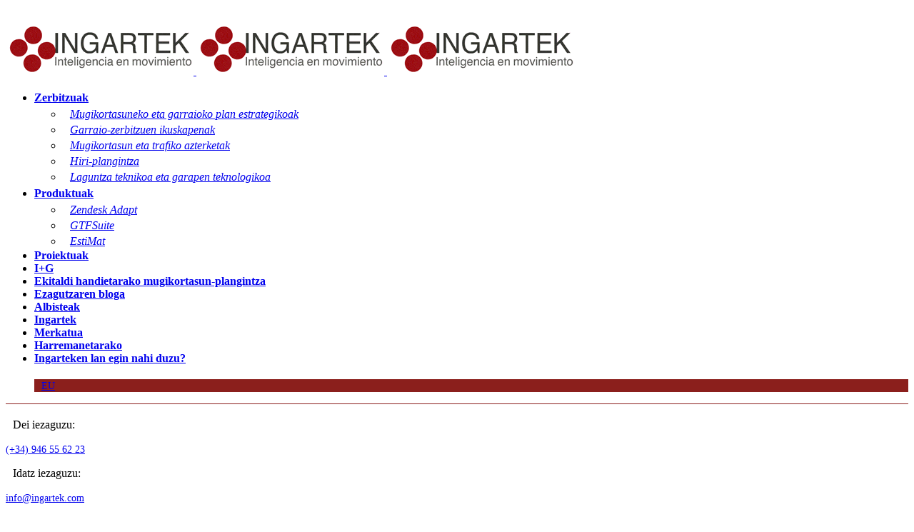

--- FILE ---
content_type: text/html; charset=UTF-8
request_url: https://www.ingartek.com/eu/tag/mugikortasun-plan/
body_size: 30457
content:
<!DOCTYPE html>
<html lang="eu-ES" prefix="og: https://ogp.me/ns#">
<head>
<!-- Google Tag Manager --->
<script>(function(w,d,s,l,i){w[l]=w[l]||[];w[l].push({'gtm.start':
new Date().getTime(),event:'gtm.js'});var f=d.getElementsByTagName(s)[0],
j=d.createElement(s),dl=l!='dataLayer'?'&l='+l:'';j.async=true;j.src=
'https://www.googletagmanager.com/gtm.js?id='+i+dl;f.parentNode.insertBefore(j,f);
})(window,document,'script','dataLayer','GTM-WHQH477');</script>
<!-- End Google Tag Manager -->

<!-- Global site tag (gtag.js) - Google Analytics GA4 -->
<script async src="https://www.googletagmanager.com/gtag/js?id=G-4CGNMGCHBX"></script>
<script>
    window.dataLayer = window.dataLayer || [];
    function gtag(){dataLayer.push(arguments);}
    gtag('js', new Date());

    gtag('config', 'G-4CGNMGCHBX');
</script>

<!-- Google tag (gtag.js) Ads -->
<script async src="https://www.googletagmanager.com/gtag/js?id=AW-802950635"></script>
<script>
  window.dataLayer = window.dataLayer || [];
  function gtag(){dataLayer.push(arguments);}
  gtag('js', new Date());

  gtag('config', 'AW-802950635');
</script>

<!-- END Google Ads -->


<!-- Registra todos los formularios - analytics -->
<script>
    document.addEventListener( 'wpcf7mailsent', function( event ) {
            gtag('event', 'submit', {
                    'cf7.formID': event.detail.contactFormId,
                    'formId' : event.detail.contactFormId,
                    'response' : event.detail.inputs,
                    'event_label':  'https://www.ingartek.com/eu/tag/mugikortasun-plan/'
            });
    }, false );
</script><!-- END Evento Analytics Formularios -->

<!-- Start of HubSpot Embed Code -->
<script type="text/javascript" id="hs-script-loader" async defer src="//js.hs-scripts.com/4787989.js"></script>
<!-- End of HubSpot Embed Code -->


	<meta charset="UTF-8" />
    <meta name="google-site-verification" content="d1PZc-tTcPfaiMiIyTpqswGZt86AvldN0M_uY2GAcYs" />

    
				<meta name="viewport" content="width=device-width,initial-scale=1,user-scalable=no">
		            <link rel="shortcut icon" type="image/x-icon" href="https://www.ingartek.com/wp-content/uploads/2018/09/favicon-ingartek_opt.png">
            <link rel="apple-touch-icon" href="https://www.ingartek.com/wp-content/uploads/2018/09/favicon-ingartek_opt.png"/>
        
	<link rel="profile" href="http://gmpg.org/xfn/11" />
	<link rel="pingback" href="https://www.ingartek.com/xmlrpc.php" />

	
<!-- Search Engine Optimization by Rank Math PRO - https://rankmath.com/ -->
<title>mugikortasun plan archivos - Ingartek Consulting</title>
<meta name="robots" content="follow, noindex"/>
<meta property="og:locale" content="eu_ES" />
<meta property="og:type" content="article" />
<meta property="og:title" content="mugikortasun plan archivos - Ingartek Consulting" />
<meta property="og:url" content="https://www.ingartek.com/eu/tag/mugikortasun-plan/" />
<meta property="og:site_name" content="Ingartek Consulting" />
<meta name="twitter:card" content="summary_large_image" />
<meta name="twitter:title" content="mugikortasun plan archivos - Ingartek Consulting" />
<meta name="twitter:label1" content="Posts" />
<meta name="twitter:data1" content="2" />
<script type="application/ld+json" class="rank-math-schema-pro">{"@context":"https://schema.org","@graph":[{"@type":"Organization","@id":"https://www.ingartek.com/eu/#organization/","name":"Ingartek Consulting","url":"https://www.ingartek.com/es/","sameAs":["https://es.linkedin.com/company/ingartek"],"logo":{"@type":"ImageObject","@id":"https://www.ingartek.com/eu/#logo/","url":"https://www.ingartek.com/wp-content/uploads/2018/05/ingartek-logo.png","contentUrl":"https://www.ingartek.com/wp-content/uploads/2018/05/ingartek-logo.png","caption":"Ingartek Consulting","inLanguage":"eu-ES","width":"200","height":"54"}},{"@type":"WebSite","@id":"https://www.ingartek.com/eu/#website/","url":"https://www.ingartek.com/eu/","name":"Ingartek Consulting","alternateName":"Ingartek","publisher":{"@id":"https://www.ingartek.com/eu/#organization/"},"inLanguage":"eu-ES"},{"@type":"BreadcrumbList","@id":"https://www.ingartek.com/eu/tag/mugikortasun-plan/#breadcrumb","itemListElement":[{"@type":"ListItem","position":"1","item":{"@id":"https://www.ingartek.com/es/","name":"Home"}},{"@type":"ListItem","position":"2","item":{"@id":"https://www.ingartek.com/eu/tag/mugikortasun-plan/","name":"mugikortasun plan"}}]},{"@type":"CollectionPage","@id":"https://www.ingartek.com/eu/tag/mugikortasun-plan/#webpage","url":"https://www.ingartek.com/eu/tag/mugikortasun-plan/","name":"mugikortasun plan archivos - Ingartek Consulting","isPartOf":{"@id":"https://www.ingartek.com/eu/#website/"},"inLanguage":"eu-ES","breadcrumb":{"@id":"https://www.ingartek.com/eu/tag/mugikortasun-plan/#breadcrumb"}}]}</script>
<!-- /Rank Math WordPress SEO plugin -->

<link rel='dns-prefetch' href='//static.addtoany.com' />
<link rel='dns-prefetch' href='//js.hs-scripts.com' />
<link rel='dns-prefetch' href='//fonts.googleapis.com' />
<link rel="alternate" type="application/rss+xml" title="Ingartek Consulting &raquo; Feed" href="https://www.ingartek.com/eu/feed/" />
<link rel="alternate" type="application/rss+xml" title="Ingartek Consulting &raquo; Comments Feed" href="https://www.ingartek.com/eu/comments/feed/" />
<link rel="alternate" type="application/rss+xml" title="Ingartek Consulting &raquo; mugikortasun plan Tag Feed" href="https://www.ingartek.com/eu/tag/mugikortasun-plan/feed/" />
<style id='wp-img-auto-sizes-contain-inline-css' type='text/css'>
img:is([sizes=auto i],[sizes^="auto," i]){contain-intrinsic-size:3000px 1500px}
/*# sourceURL=wp-img-auto-sizes-contain-inline-css */
</style>
<style id='wp-emoji-styles-inline-css' type='text/css'>

	img.wp-smiley, img.emoji {
		display: inline !important;
		border: none !important;
		box-shadow: none !important;
		height: 1em !important;
		width: 1em !important;
		margin: 0 0.07em !important;
		vertical-align: -0.1em !important;
		background: none !important;
		padding: 0 !important;
	}
/*# sourceURL=wp-emoji-styles-inline-css */
</style>
<link rel='stylesheet' id='wp-block-library-css' href='https://www.ingartek.com/wp-includes/css/dist/block-library/style.min.css' type='text/css' media='all' />
<style id='global-styles-inline-css' type='text/css'>
:root{--wp--preset--aspect-ratio--square: 1;--wp--preset--aspect-ratio--4-3: 4/3;--wp--preset--aspect-ratio--3-4: 3/4;--wp--preset--aspect-ratio--3-2: 3/2;--wp--preset--aspect-ratio--2-3: 2/3;--wp--preset--aspect-ratio--16-9: 16/9;--wp--preset--aspect-ratio--9-16: 9/16;--wp--preset--color--black: #000000;--wp--preset--color--cyan-bluish-gray: #abb8c3;--wp--preset--color--white: #ffffff;--wp--preset--color--pale-pink: #f78da7;--wp--preset--color--vivid-red: #cf2e2e;--wp--preset--color--luminous-vivid-orange: #ff6900;--wp--preset--color--luminous-vivid-amber: #fcb900;--wp--preset--color--light-green-cyan: #7bdcb5;--wp--preset--color--vivid-green-cyan: #00d084;--wp--preset--color--pale-cyan-blue: #8ed1fc;--wp--preset--color--vivid-cyan-blue: #0693e3;--wp--preset--color--vivid-purple: #9b51e0;--wp--preset--gradient--vivid-cyan-blue-to-vivid-purple: linear-gradient(135deg,rgb(6,147,227) 0%,rgb(155,81,224) 100%);--wp--preset--gradient--light-green-cyan-to-vivid-green-cyan: linear-gradient(135deg,rgb(122,220,180) 0%,rgb(0,208,130) 100%);--wp--preset--gradient--luminous-vivid-amber-to-luminous-vivid-orange: linear-gradient(135deg,rgb(252,185,0) 0%,rgb(255,105,0) 100%);--wp--preset--gradient--luminous-vivid-orange-to-vivid-red: linear-gradient(135deg,rgb(255,105,0) 0%,rgb(207,46,46) 100%);--wp--preset--gradient--very-light-gray-to-cyan-bluish-gray: linear-gradient(135deg,rgb(238,238,238) 0%,rgb(169,184,195) 100%);--wp--preset--gradient--cool-to-warm-spectrum: linear-gradient(135deg,rgb(74,234,220) 0%,rgb(151,120,209) 20%,rgb(207,42,186) 40%,rgb(238,44,130) 60%,rgb(251,105,98) 80%,rgb(254,248,76) 100%);--wp--preset--gradient--blush-light-purple: linear-gradient(135deg,rgb(255,206,236) 0%,rgb(152,150,240) 100%);--wp--preset--gradient--blush-bordeaux: linear-gradient(135deg,rgb(254,205,165) 0%,rgb(254,45,45) 50%,rgb(107,0,62) 100%);--wp--preset--gradient--luminous-dusk: linear-gradient(135deg,rgb(255,203,112) 0%,rgb(199,81,192) 50%,rgb(65,88,208) 100%);--wp--preset--gradient--pale-ocean: linear-gradient(135deg,rgb(255,245,203) 0%,rgb(182,227,212) 50%,rgb(51,167,181) 100%);--wp--preset--gradient--electric-grass: linear-gradient(135deg,rgb(202,248,128) 0%,rgb(113,206,126) 100%);--wp--preset--gradient--midnight: linear-gradient(135deg,rgb(2,3,129) 0%,rgb(40,116,252) 100%);--wp--preset--font-size--small: 13px;--wp--preset--font-size--medium: 20px;--wp--preset--font-size--large: 36px;--wp--preset--font-size--x-large: 42px;--wp--preset--spacing--20: 0.44rem;--wp--preset--spacing--30: 0.67rem;--wp--preset--spacing--40: 1rem;--wp--preset--spacing--50: 1.5rem;--wp--preset--spacing--60: 2.25rem;--wp--preset--spacing--70: 3.38rem;--wp--preset--spacing--80: 5.06rem;--wp--preset--shadow--natural: 6px 6px 9px rgba(0, 0, 0, 0.2);--wp--preset--shadow--deep: 12px 12px 50px rgba(0, 0, 0, 0.4);--wp--preset--shadow--sharp: 6px 6px 0px rgba(0, 0, 0, 0.2);--wp--preset--shadow--outlined: 6px 6px 0px -3px rgb(255, 255, 255), 6px 6px rgb(0, 0, 0);--wp--preset--shadow--crisp: 6px 6px 0px rgb(0, 0, 0);}:where(.is-layout-flex){gap: 0.5em;}:where(.is-layout-grid){gap: 0.5em;}body .is-layout-flex{display: flex;}.is-layout-flex{flex-wrap: wrap;align-items: center;}.is-layout-flex > :is(*, div){margin: 0;}body .is-layout-grid{display: grid;}.is-layout-grid > :is(*, div){margin: 0;}:where(.wp-block-columns.is-layout-flex){gap: 2em;}:where(.wp-block-columns.is-layout-grid){gap: 2em;}:where(.wp-block-post-template.is-layout-flex){gap: 1.25em;}:where(.wp-block-post-template.is-layout-grid){gap: 1.25em;}.has-black-color{color: var(--wp--preset--color--black) !important;}.has-cyan-bluish-gray-color{color: var(--wp--preset--color--cyan-bluish-gray) !important;}.has-white-color{color: var(--wp--preset--color--white) !important;}.has-pale-pink-color{color: var(--wp--preset--color--pale-pink) !important;}.has-vivid-red-color{color: var(--wp--preset--color--vivid-red) !important;}.has-luminous-vivid-orange-color{color: var(--wp--preset--color--luminous-vivid-orange) !important;}.has-luminous-vivid-amber-color{color: var(--wp--preset--color--luminous-vivid-amber) !important;}.has-light-green-cyan-color{color: var(--wp--preset--color--light-green-cyan) !important;}.has-vivid-green-cyan-color{color: var(--wp--preset--color--vivid-green-cyan) !important;}.has-pale-cyan-blue-color{color: var(--wp--preset--color--pale-cyan-blue) !important;}.has-vivid-cyan-blue-color{color: var(--wp--preset--color--vivid-cyan-blue) !important;}.has-vivid-purple-color{color: var(--wp--preset--color--vivid-purple) !important;}.has-black-background-color{background-color: var(--wp--preset--color--black) !important;}.has-cyan-bluish-gray-background-color{background-color: var(--wp--preset--color--cyan-bluish-gray) !important;}.has-white-background-color{background-color: var(--wp--preset--color--white) !important;}.has-pale-pink-background-color{background-color: var(--wp--preset--color--pale-pink) !important;}.has-vivid-red-background-color{background-color: var(--wp--preset--color--vivid-red) !important;}.has-luminous-vivid-orange-background-color{background-color: var(--wp--preset--color--luminous-vivid-orange) !important;}.has-luminous-vivid-amber-background-color{background-color: var(--wp--preset--color--luminous-vivid-amber) !important;}.has-light-green-cyan-background-color{background-color: var(--wp--preset--color--light-green-cyan) !important;}.has-vivid-green-cyan-background-color{background-color: var(--wp--preset--color--vivid-green-cyan) !important;}.has-pale-cyan-blue-background-color{background-color: var(--wp--preset--color--pale-cyan-blue) !important;}.has-vivid-cyan-blue-background-color{background-color: var(--wp--preset--color--vivid-cyan-blue) !important;}.has-vivid-purple-background-color{background-color: var(--wp--preset--color--vivid-purple) !important;}.has-black-border-color{border-color: var(--wp--preset--color--black) !important;}.has-cyan-bluish-gray-border-color{border-color: var(--wp--preset--color--cyan-bluish-gray) !important;}.has-white-border-color{border-color: var(--wp--preset--color--white) !important;}.has-pale-pink-border-color{border-color: var(--wp--preset--color--pale-pink) !important;}.has-vivid-red-border-color{border-color: var(--wp--preset--color--vivid-red) !important;}.has-luminous-vivid-orange-border-color{border-color: var(--wp--preset--color--luminous-vivid-orange) !important;}.has-luminous-vivid-amber-border-color{border-color: var(--wp--preset--color--luminous-vivid-amber) !important;}.has-light-green-cyan-border-color{border-color: var(--wp--preset--color--light-green-cyan) !important;}.has-vivid-green-cyan-border-color{border-color: var(--wp--preset--color--vivid-green-cyan) !important;}.has-pale-cyan-blue-border-color{border-color: var(--wp--preset--color--pale-cyan-blue) !important;}.has-vivid-cyan-blue-border-color{border-color: var(--wp--preset--color--vivid-cyan-blue) !important;}.has-vivid-purple-border-color{border-color: var(--wp--preset--color--vivid-purple) !important;}.has-vivid-cyan-blue-to-vivid-purple-gradient-background{background: var(--wp--preset--gradient--vivid-cyan-blue-to-vivid-purple) !important;}.has-light-green-cyan-to-vivid-green-cyan-gradient-background{background: var(--wp--preset--gradient--light-green-cyan-to-vivid-green-cyan) !important;}.has-luminous-vivid-amber-to-luminous-vivid-orange-gradient-background{background: var(--wp--preset--gradient--luminous-vivid-amber-to-luminous-vivid-orange) !important;}.has-luminous-vivid-orange-to-vivid-red-gradient-background{background: var(--wp--preset--gradient--luminous-vivid-orange-to-vivid-red) !important;}.has-very-light-gray-to-cyan-bluish-gray-gradient-background{background: var(--wp--preset--gradient--very-light-gray-to-cyan-bluish-gray) !important;}.has-cool-to-warm-spectrum-gradient-background{background: var(--wp--preset--gradient--cool-to-warm-spectrum) !important;}.has-blush-light-purple-gradient-background{background: var(--wp--preset--gradient--blush-light-purple) !important;}.has-blush-bordeaux-gradient-background{background: var(--wp--preset--gradient--blush-bordeaux) !important;}.has-luminous-dusk-gradient-background{background: var(--wp--preset--gradient--luminous-dusk) !important;}.has-pale-ocean-gradient-background{background: var(--wp--preset--gradient--pale-ocean) !important;}.has-electric-grass-gradient-background{background: var(--wp--preset--gradient--electric-grass) !important;}.has-midnight-gradient-background{background: var(--wp--preset--gradient--midnight) !important;}.has-small-font-size{font-size: var(--wp--preset--font-size--small) !important;}.has-medium-font-size{font-size: var(--wp--preset--font-size--medium) !important;}.has-large-font-size{font-size: var(--wp--preset--font-size--large) !important;}.has-x-large-font-size{font-size: var(--wp--preset--font-size--x-large) !important;}
/*# sourceURL=global-styles-inline-css */
</style>

<style id='classic-theme-styles-inline-css' type='text/css'>
/*! This file is auto-generated */
.wp-block-button__link{color:#fff;background-color:#32373c;border-radius:9999px;box-shadow:none;text-decoration:none;padding:calc(.667em + 2px) calc(1.333em + 2px);font-size:1.125em}.wp-block-file__button{background:#32373c;color:#fff;text-decoration:none}
/*# sourceURL=/wp-includes/css/classic-themes.min.css */
</style>
<link rel='stylesheet' id='contact-form-7-css' href='https://www.ingartek.com/wp-content/plugins/contact-form-7/includes/css/styles.css' type='text/css' media='all' />
<link rel='stylesheet' id='math-captcha-frontend-css' href='https://www.ingartek.com/wp-content/plugins/wp-advanced-math-captcha/css/frontend.css' type='text/css' media='all' />
<link rel='stylesheet' id='wpml-legacy-horizontal-list-0-css' href='https://www.ingartek.com/wp-content/plugins/sitepress-multilingual-cms/templates/language-switchers/legacy-list-horizontal/style.min.css' type='text/css' media='all' />
<link rel='stylesheet' id='wpml-menu-item-0-css' href='https://www.ingartek.com/wp-content/plugins/sitepress-multilingual-cms/templates/language-switchers/menu-item/style.min.css' type='text/css' media='all' />
<link rel='stylesheet' id='mediaelement-css' href='https://www.ingartek.com/wp-includes/js/mediaelement/mediaelementplayer-legacy.min.css' type='text/css' media='all' />
<link rel='stylesheet' id='wp-mediaelement-css' href='https://www.ingartek.com/wp-includes/js/mediaelement/wp-mediaelement.min.css' type='text/css' media='all' />
<link rel='stylesheet' id='bridge-default-style-css' href='https://www.ingartek.com/wp-content/themes/bridge/style.css' type='text/css' media='all' />
<link rel='stylesheet' id='bridge-qode-font_awesome-css' href='https://www.ingartek.com/wp-content/themes/bridge/css/font-awesome/css/font-awesome.min.css' type='text/css' media='all' />
<link rel='stylesheet' id='bridge-qode-font_awesome_5-css' href='https://www.ingartek.com/wp-content/themes/bridge/css/font-awesome-5/css/font-awesome-5.min.css' type='text/css' media='all' />
<link rel='stylesheet' id='bridge-stylesheet-css' href='https://www.ingartek.com/wp-content/themes/bridge/css/stylesheet.min.css' type='text/css' media='all' />
<style id='bridge-stylesheet-inline-css' type='text/css'>
   .archive.disabled_footer_top .footer_top_holder, .archive.disabled_footer_bottom .footer_bottom_holder { display: none;}


/*# sourceURL=bridge-stylesheet-inline-css */
</style>
<link rel='stylesheet' id='bridge-print-css' href='https://www.ingartek.com/wp-content/themes/bridge/css/print.css' type='text/css' media='all' />
<link rel='stylesheet' id='bridge-style-dynamic-css' href='https://www.ingartek.com/wp-content/themes/bridge/css/style_dynamic_callback.php' type='text/css' media='all' />
<link rel='stylesheet' id='bridge-responsive-css' href='https://www.ingartek.com/wp-content/themes/bridge/css/responsive.min.css' type='text/css' media='all' />
<link rel='stylesheet' id='bridge-style-dynamic-responsive-css' href='https://www.ingartek.com/wp-content/themes/bridge/css/style_dynamic_responsive_callback.php' type='text/css' media='all' />
<link rel='stylesheet' id='bridge-vertical-responsive-css' href='https://www.ingartek.com/wp-content/themes/bridge/css/vertical_responsive.min.css' type='text/css' media='all' />
<link rel='stylesheet' id='js_composer_front-css' href='https://www.ingartek.com/wp-content/plugins/js_composer/assets/css/js_composer.min.css' type='text/css' media='all' />
<link rel='stylesheet' id='bridge-style-handle-google-fonts-css' href='https://fonts.googleapis.com/css?family=Raleway%3A100%2C200%2C300%2C400%2C500%2C600%2C700%2C800%2C900%2C100italic%2C300italic%2C400italic%2C700italic%7CMontserrat%3A100%2C200%2C300%2C400%2C500%2C600%2C700%2C800%2C900%2C100italic%2C300italic%2C400italic%2C700italic%7CRaleway%3A100%2C200%2C300%2C400%2C500%2C600%2C700%2C800%2C900%2C100italic%2C300italic%2C400italic%2C700italic%7COpen+Sans%3A100%2C200%2C300%2C400%2C500%2C600%2C700%2C800%2C900%2C100italic%2C300italic%2C400italic%2C700italic&#038;subset=latin%2Clatin-ext' type='text/css' media='all' />
<link rel='stylesheet' id='bridge-core-dashboard-style-css' href='https://www.ingartek.com/wp-content/plugins/bridge-core/modules/core-dashboard/assets/css/core-dashboard.min.css' type='text/css' media='all' />
<link rel='stylesheet' id='bridge-childstyle-css' href='https://www.ingartek.com/wp-content/themes/bridge-child/style.css' type='text/css' media='all' />
<link rel='stylesheet' id='addtoany-css' href='https://www.ingartek.com/wp-content/plugins/add-to-any/addtoany.min.css' type='text/css' media='all' />
<style id='addtoany-inline-css' type='text/css'>
.a2a_kit.a2a_kit_size_32.addtoany_list{
    display: inline-flex !important;
}
.a2a_kit a {
    margin-right: 8px !important;
}
/*# sourceURL=addtoany-inline-css */
</style>
<script type="text/javascript" id="cookie-law-info-js-extra">
/* <![CDATA[ */
var _ckyConfig = {"_ipData":[],"_assetsURL":"https://www.ingartek.com/wp-content/plugins/cookie-law-info/lite/frontend/images/","_publicURL":"https://www.ingartek.com","_expiry":"365","_categories":[{"name":"Beharrezkoak dira","slug":"necessary","isNecessary":true,"ccpaDoNotSell":true,"cookies":[{"cookieID":"cookielawinfo-checkbox-analytics","domain":"ingartek.com","provider":""},{"cookieID":"CookieLawInfoConsent","domain":"ingartek.com","provider":""},{"cookieID":"cookielawinfo-checkbox-necessary","domain":"ingartek.com","provider":""},{"cookieID":"cookielawinfo-checkbox-funcional","domain":"ingartek.com","provider":""},{"cookieID":"cookielawinfo-checkbox-rendimiento","domain":"","provider":""}],"active":true,"defaultConsent":{"gdpr":true,"ccpa":true}},{"name":"Analytics","slug":"analytics","isNecessary":false,"ccpaDoNotSell":true,"cookies":[{"cookieID":"vuid","domain":"","provider":""},{"cookieID":"_gat_","domain":"","provider":""},{"cookieID":"_gcl_au","domain":"","provider":""},{"cookieID":"_gid","domain":"","provider":""},{"cookieID":"_gat_gtag_","domain":"","provider":""},{"cookieID":"_ga","domain":"","provider":""}],"active":true,"defaultConsent":{"gdpr":false,"ccpa":false}},{"name":"marketing","slug":"marketing","isNecessary":false,"ccpaDoNotSell":true,"cookies":[{"cookieID":"test_cookie","domain":"","provider":""},{"cookieID":"IDE","domain":"","provider":""}],"active":true,"defaultConsent":{"gdpr":false,"ccpa":false}},{"name":"Funtzionala","slug":"funcional","isNecessary":false,"ccpaDoNotSell":true,"cookies":[{"cookieID":"__cf_bm","domain":"","provider":""}],"active":true,"defaultConsent":{"gdpr":false,"ccpa":false}}],"_activeLaw":"gdpr","_rootDomain":"","_block":"1","_showBanner":"1","_bannerConfig":{"settings":{"type":"box","preferenceCenterType":"popup","position":"bottom-right","applicableLaw":"gdpr"},"behaviours":{"reloadBannerOnAccept":false,"loadAnalyticsByDefault":false,"animations":{"onLoad":"animate","onHide":"sticky"}},"config":{"revisitConsent":{"status":false,"tag":"revisit-consent","position":"bottom-right","meta":{"url":"#"},"styles":{"background-color":"#0056A7"},"elements":{"title":{"type":"text","tag":"revisit-consent-title","status":true,"styles":{"color":"#0056a7"}}}},"preferenceCenter":{"toggle":{"status":true,"tag":"detail-category-toggle","type":"toggle","states":{"active":{"styles":{"background-color":"#1863DC"}},"inactive":{"styles":{"background-color":"#D0D5D2"}}}}},"categoryPreview":{"status":false,"toggle":{"status":true,"tag":"detail-category-preview-toggle","type":"toggle","states":{"active":{"styles":{"background-color":"#1863DC"}},"inactive":{"styles":{"background-color":"#D0D5D2"}}}}},"videoPlaceholder":{"status":true,"styles":{"background-color":"#000000","border-color":"#000000","color":"#ffffff"}},"readMore":{"status":true,"tag":"readmore-button","type":"link","meta":{"noFollow":true,"newTab":true},"styles":{"color":"#8b1f1c","background-color":"transparent","border-color":"transparent"}},"showMore":{"status":true,"tag":"show-desc-button","type":"button","styles":{"color":"#1863DC"}},"showLess":{"status":true,"tag":"hide-desc-button","type":"button","styles":{"color":"#1863DC"}},"alwaysActive":{"status":true,"tag":"always-active","styles":{"color":"#008000"}},"manualLinks":{"status":true,"tag":"manual-links","type":"link","styles":{"color":"#1863DC"}},"auditTable":{"status":true},"optOption":{"status":true,"toggle":{"status":true,"tag":"optout-option-toggle","type":"toggle","states":{"active":{"styles":{"background-color":"#1863dc"}},"inactive":{"styles":{"background-color":"#FFFFFF"}}}}}}},"_version":"3.3.8","_logConsent":"1","_tags":[{"tag":"accept-button","styles":{"color":"#fff","background-color":"#8b1f1c","border-color":"#8b1f1c"}},{"tag":"reject-button","styles":{"color":"#333333","background-color":"#dedfe0","border-color":"#dedfe0"}},{"tag":"settings-button","styles":{"color":"#333333","background-color":"#dedfe0","border-color":"#dedfe0"}},{"tag":"readmore-button","styles":{"color":"#8b1f1c","background-color":"transparent","border-color":"transparent"}},{"tag":"donotsell-button","styles":{"color":"#333333","background-color":"","border-color":""}},{"tag":"show-desc-button","styles":{"color":"#1863DC"}},{"tag":"hide-desc-button","styles":{"color":"#1863DC"}},{"tag":"cky-always-active","styles":[]},{"tag":"cky-link","styles":[]},{"tag":"accept-button","styles":{"color":"#fff","background-color":"#8b1f1c","border-color":"#8b1f1c"}},{"tag":"revisit-consent","styles":{"background-color":"#0056A7"}}],"_shortCodes":[{"key":"cky_readmore","content":"\u003Ca href=\"https://www.ingartek.com/es/politica-de-cookies/\" class=\"cky-policy\" aria-label=\"Cookien politika\" target=\"_blank\" rel=\"noopener\" data-cky-tag=\"readmore-button\"\u003ECookien politika\u003C/a\u003E","tag":"readmore-button","status":true,"attributes":{"rel":"nofollow","target":"_blank"}},{"key":"cky_show_desc","content":"\u003Cbutton class=\"cky-show-desc-btn\" data-cky-tag=\"show-desc-button\" aria-label=\"Show more\"\u003EShow more\u003C/button\u003E","tag":"show-desc-button","status":true,"attributes":[]},{"key":"cky_hide_desc","content":"\u003Cbutton class=\"cky-show-desc-btn\" data-cky-tag=\"hide-desc-button\" aria-label=\"Show less\"\u003EShow less\u003C/button\u003E","tag":"hide-desc-button","status":true,"attributes":[]},{"key":"cky_optout_show_desc","content":"[cky_optout_show_desc]","tag":"optout-show-desc-button","status":true,"attributes":[]},{"key":"cky_optout_hide_desc","content":"[cky_optout_hide_desc]","tag":"optout-hide-desc-button","status":true,"attributes":[]},{"key":"cky_category_toggle_label","content":"[cky_{{status}}_category_label] [cky_preference_{{category_slug}}_title]","tag":"","status":true,"attributes":[]},{"key":"cky_enable_category_label","content":"Enable","tag":"","status":true,"attributes":[]},{"key":"cky_disable_category_label","content":"Disable","tag":"","status":true,"attributes":[]},{"key":"cky_video_placeholder","content":"\u003Cdiv class=\"video-placeholder-normal\" data-cky-tag=\"video-placeholder\" id=\"[UNIQUEID]\"\u003E\u003Cp class=\"video-placeholder-text-normal\" data-cky-tag=\"placeholder-title\"\u003EPlease accept cookies to access this content\u003C/p\u003E\u003C/div\u003E","tag":"","status":true,"attributes":[]},{"key":"cky_enable_optout_label","content":"Enable","tag":"","status":true,"attributes":[]},{"key":"cky_disable_optout_label","content":"Disable","tag":"","status":true,"attributes":[]},{"key":"cky_optout_toggle_label","content":"[cky_{{status}}_optout_label] [cky_optout_option_title]","tag":"","status":true,"attributes":[]},{"key":"cky_optout_option_title","content":"Do Not Sell or Share My Personal Information","tag":"","status":true,"attributes":[]},{"key":"cky_optout_close_label","content":"Close","tag":"","status":true,"attributes":[]},{"key":"cky_preference_close_label","content":"Close","tag":"","status":true,"attributes":[]}],"_rtl":"","_language":"eu","_providersToBlock":[]};
var _ckyStyles = {"css":".cky-overlay{background: #000000; opacity: 0.4; position: fixed; top: 0; left: 0; width: 100%; height: 100%; z-index: 99999999;}.cky-hide{display: none;}.cky-btn-revisit-wrapper{display: flex; align-items: center; justify-content: center; background: #0056a7; width: 45px; height: 45px; border-radius: 50%; position: fixed; z-index: 999999; cursor: pointer;}.cky-revisit-bottom-left{bottom: 15px; left: 15px;}.cky-revisit-bottom-right{bottom: 15px; right: 15px;}.cky-btn-revisit-wrapper .cky-btn-revisit{display: flex; align-items: center; justify-content: center; background: none; border: none; cursor: pointer; position: relative; margin: 0; padding: 0;}.cky-btn-revisit-wrapper .cky-btn-revisit img{max-width: fit-content; margin: 0; height: 30px; width: 30px;}.cky-revisit-bottom-left:hover::before{content: attr(data-tooltip); position: absolute; background: #4e4b66; color: #ffffff; left: calc(100% + 7px); font-size: 12px; line-height: 16px; width: max-content; padding: 4px 8px; border-radius: 4px;}.cky-revisit-bottom-left:hover::after{position: absolute; content: \"\"; border: 5px solid transparent; left: calc(100% + 2px); border-left-width: 0; border-right-color: #4e4b66;}.cky-revisit-bottom-right:hover::before{content: attr(data-tooltip); position: absolute; background: #4e4b66; color: #ffffff; right: calc(100% + 7px); font-size: 12px; line-height: 16px; width: max-content; padding: 4px 8px; border-radius: 4px;}.cky-revisit-bottom-right:hover::after{position: absolute; content: \"\"; border: 5px solid transparent; right: calc(100% + 2px); border-right-width: 0; border-left-color: #4e4b66;}.cky-revisit-hide{display: none;}.cky-consent-container{position: fixed; width: 440px; box-sizing: border-box; z-index: 9999999; border-radius: 6px;}.cky-consent-container .cky-consent-bar{background: #ffffff; border: 1px solid; padding: 20px 26px; box-shadow: 0 -1px 10px 0 #acabab4d; border-radius: 6px;}.cky-box-bottom-left{bottom: 40px; left: 40px;}.cky-box-bottom-right{bottom: 40px; right: 40px;}.cky-box-top-left{top: 40px; left: 40px;}.cky-box-top-right{top: 40px; right: 40px;}.cky-custom-brand-logo-wrapper .cky-custom-brand-logo{width: 100px; height: auto; margin: 0 0 12px 0;}.cky-notice .cky-title{color: #212121; font-weight: 700; font-size: 18px; line-height: 24px; margin: 0 0 12px 0;}.cky-notice-des *,.cky-preference-content-wrapper *,.cky-accordion-header-des *,.cky-gpc-wrapper .cky-gpc-desc *{font-size: 14px;}.cky-notice-des{color: #212121; font-size: 14px; line-height: 24px; font-weight: 400;}.cky-notice-des img{height: 25px; width: 25px;}.cky-consent-bar .cky-notice-des p,.cky-gpc-wrapper .cky-gpc-desc p,.cky-preference-body-wrapper .cky-preference-content-wrapper p,.cky-accordion-header-wrapper .cky-accordion-header-des p,.cky-cookie-des-table li div:last-child p{color: inherit; margin-top: 0; overflow-wrap: break-word;}.cky-notice-des P:last-child,.cky-preference-content-wrapper p:last-child,.cky-cookie-des-table li div:last-child p:last-child,.cky-gpc-wrapper .cky-gpc-desc p:last-child{margin-bottom: 0;}.cky-notice-des a.cky-policy,.cky-notice-des button.cky-policy{font-size: 14px; color: #1863dc; white-space: nowrap; cursor: pointer; background: transparent; border: 1px solid; text-decoration: underline;}.cky-notice-des button.cky-policy{padding: 0;}.cky-notice-des a.cky-policy:focus-visible,.cky-notice-des button.cky-policy:focus-visible,.cky-preference-content-wrapper .cky-show-desc-btn:focus-visible,.cky-accordion-header .cky-accordion-btn:focus-visible,.cky-preference-header .cky-btn-close:focus-visible,.cky-switch input[type=\"checkbox\"]:focus-visible,.cky-footer-wrapper a:focus-visible,.cky-btn:focus-visible{outline: 2px solid #1863dc; outline-offset: 2px;}.cky-btn:focus:not(:focus-visible),.cky-accordion-header .cky-accordion-btn:focus:not(:focus-visible),.cky-preference-content-wrapper .cky-show-desc-btn:focus:not(:focus-visible),.cky-btn-revisit-wrapper .cky-btn-revisit:focus:not(:focus-visible),.cky-preference-header .cky-btn-close:focus:not(:focus-visible),.cky-consent-bar .cky-banner-btn-close:focus:not(:focus-visible){outline: 0;}button.cky-show-desc-btn:not(:hover):not(:active){color: #1863dc; background: transparent;}button.cky-accordion-btn:not(:hover):not(:active),button.cky-banner-btn-close:not(:hover):not(:active),button.cky-btn-revisit:not(:hover):not(:active),button.cky-btn-close:not(:hover):not(:active){background: transparent;}.cky-consent-bar button:hover,.cky-modal.cky-modal-open button:hover,.cky-consent-bar button:focus,.cky-modal.cky-modal-open button:focus{text-decoration: none;}.cky-notice-btn-wrapper{display: flex; justify-content: flex-start; align-items: center; flex-wrap: wrap; margin-top: 16px;}.cky-notice-btn-wrapper .cky-btn{text-shadow: none; box-shadow: none;}.cky-btn{flex: auto; max-width: 100%; font-size: 14px; font-family: inherit; line-height: 24px; padding: 8px; font-weight: 500; margin: 0 8px 0 0; border-radius: 2px; cursor: pointer; text-align: center; text-transform: none; min-height: 0;}.cky-btn:hover{opacity: 0.8;}.cky-btn-customize{color: #1863dc; background: transparent; border: 2px solid #1863dc;}.cky-btn-reject{color: #1863dc; background: transparent; border: 2px solid #1863dc;}.cky-btn-accept{background: #1863dc; color: #ffffff; border: 2px solid #1863dc;}.cky-btn:last-child{margin-right: 0;}@media (max-width: 576px){.cky-box-bottom-left{bottom: 0; left: 0;}.cky-box-bottom-right{bottom: 0; right: 0;}.cky-box-top-left{top: 0; left: 0;}.cky-box-top-right{top: 0; right: 0;}}@media (max-width: 440px){.cky-box-bottom-left, .cky-box-bottom-right, .cky-box-top-left, .cky-box-top-right{width: 100%; max-width: 100%;}.cky-consent-container .cky-consent-bar{padding: 20px 0;}.cky-custom-brand-logo-wrapper, .cky-notice .cky-title, .cky-notice-des, .cky-notice-btn-wrapper{padding: 0 24px;}.cky-notice-des{max-height: 40vh; overflow-y: scroll;}.cky-notice-btn-wrapper{flex-direction: column; margin-top: 0;}.cky-btn{width: 100%; margin: 10px 0 0 0;}.cky-notice-btn-wrapper .cky-btn-customize{order: 2;}.cky-notice-btn-wrapper .cky-btn-reject{order: 3;}.cky-notice-btn-wrapper .cky-btn-accept{order: 1; margin-top: 16px;}}@media (max-width: 352px){.cky-notice .cky-title{font-size: 16px;}.cky-notice-des *{font-size: 12px;}.cky-notice-des, .cky-btn{font-size: 12px;}}.cky-modal.cky-modal-open{display: flex; visibility: visible; -webkit-transform: translate(-50%, -50%); -moz-transform: translate(-50%, -50%); -ms-transform: translate(-50%, -50%); -o-transform: translate(-50%, -50%); transform: translate(-50%, -50%); top: 50%; left: 50%; transition: all 1s ease;}.cky-modal{box-shadow: 0 32px 68px rgba(0, 0, 0, 0.3); margin: 0 auto; position: fixed; max-width: 100%; background: #ffffff; top: 50%; box-sizing: border-box; border-radius: 6px; z-index: 999999999; color: #212121; -webkit-transform: translate(-50%, 100%); -moz-transform: translate(-50%, 100%); -ms-transform: translate(-50%, 100%); -o-transform: translate(-50%, 100%); transform: translate(-50%, 100%); visibility: hidden; transition: all 0s ease;}.cky-preference-center{max-height: 79vh; overflow: hidden; width: 845px; overflow: hidden; flex: 1 1 0; display: flex; flex-direction: column; border-radius: 6px;}.cky-preference-header{display: flex; align-items: center; justify-content: space-between; padding: 22px 24px; border-bottom: 1px solid;}.cky-preference-header .cky-preference-title{font-size: 18px; font-weight: 700; line-height: 24px;}.cky-preference-header .cky-btn-close{margin: 0; cursor: pointer; vertical-align: middle; padding: 0; background: none; border: none; width: auto; height: auto; min-height: 0; line-height: 0; text-shadow: none; box-shadow: none;}.cky-preference-header .cky-btn-close img{margin: 0; height: 10px; width: 10px;}.cky-preference-body-wrapper{padding: 0 24px; flex: 1; overflow: auto; box-sizing: border-box;}.cky-preference-content-wrapper,.cky-gpc-wrapper .cky-gpc-desc{font-size: 14px; line-height: 24px; font-weight: 400; padding: 12px 0;}.cky-preference-content-wrapper{border-bottom: 1px solid;}.cky-preference-content-wrapper img{height: 25px; width: 25px;}.cky-preference-content-wrapper .cky-show-desc-btn{font-size: 14px; font-family: inherit; color: #1863dc; text-decoration: none; line-height: 24px; padding: 0; margin: 0; white-space: nowrap; cursor: pointer; background: transparent; border-color: transparent; text-transform: none; min-height: 0; text-shadow: none; box-shadow: none;}.cky-accordion-wrapper{margin-bottom: 10px;}.cky-accordion{border-bottom: 1px solid;}.cky-accordion:last-child{border-bottom: none;}.cky-accordion .cky-accordion-item{display: flex; margin-top: 10px;}.cky-accordion .cky-accordion-body{display: none;}.cky-accordion.cky-accordion-active .cky-accordion-body{display: block; padding: 0 22px; margin-bottom: 16px;}.cky-accordion-header-wrapper{cursor: pointer; width: 100%;}.cky-accordion-item .cky-accordion-header{display: flex; justify-content: space-between; align-items: center;}.cky-accordion-header .cky-accordion-btn{font-size: 16px; font-family: inherit; color: #212121; line-height: 24px; background: none; border: none; font-weight: 700; padding: 0; margin: 0; cursor: pointer; text-transform: none; min-height: 0; text-shadow: none; box-shadow: none;}.cky-accordion-header .cky-always-active{color: #008000; font-weight: 600; line-height: 24px; font-size: 14px;}.cky-accordion-header-des{font-size: 14px; line-height: 24px; margin: 10px 0 16px 0;}.cky-accordion-chevron{margin-right: 22px; position: relative; cursor: pointer;}.cky-accordion-chevron-hide{display: none;}.cky-accordion .cky-accordion-chevron i::before{content: \"\"; position: absolute; border-right: 1.4px solid; border-bottom: 1.4px solid; border-color: inherit; height: 6px; width: 6px; -webkit-transform: rotate(-45deg); -moz-transform: rotate(-45deg); -ms-transform: rotate(-45deg); -o-transform: rotate(-45deg); transform: rotate(-45deg); transition: all 0.2s ease-in-out; top: 8px;}.cky-accordion.cky-accordion-active .cky-accordion-chevron i::before{-webkit-transform: rotate(45deg); -moz-transform: rotate(45deg); -ms-transform: rotate(45deg); -o-transform: rotate(45deg); transform: rotate(45deg);}.cky-audit-table{background: #f4f4f4; border-radius: 6px;}.cky-audit-table .cky-empty-cookies-text{color: inherit; font-size: 12px; line-height: 24px; margin: 0; padding: 10px;}.cky-audit-table .cky-cookie-des-table{font-size: 12px; line-height: 24px; font-weight: normal; padding: 15px 10px; border-bottom: 1px solid; border-bottom-color: inherit; margin: 0;}.cky-audit-table .cky-cookie-des-table:last-child{border-bottom: none;}.cky-audit-table .cky-cookie-des-table li{list-style-type: none; display: flex; padding: 3px 0;}.cky-audit-table .cky-cookie-des-table li:first-child{padding-top: 0;}.cky-cookie-des-table li div:first-child{width: 100px; font-weight: 600; word-break: break-word; word-wrap: break-word;}.cky-cookie-des-table li div:last-child{flex: 1; word-break: break-word; word-wrap: break-word; margin-left: 8px;}.cky-footer-shadow{display: block; width: 100%; height: 40px; background: linear-gradient(180deg, rgba(255, 255, 255, 0) 0%, #ffffff 100%); position: absolute; bottom: calc(100% - 1px);}.cky-footer-wrapper{position: relative;}.cky-prefrence-btn-wrapper{display: flex; flex-wrap: wrap; align-items: center; justify-content: center; padding: 22px 24px; border-top: 1px solid;}.cky-prefrence-btn-wrapper .cky-btn{flex: auto; max-width: 100%; text-shadow: none; box-shadow: none;}.cky-btn-preferences{color: #1863dc; background: transparent; border: 2px solid #1863dc;}.cky-preference-header,.cky-preference-body-wrapper,.cky-preference-content-wrapper,.cky-accordion-wrapper,.cky-accordion,.cky-accordion-wrapper,.cky-footer-wrapper,.cky-prefrence-btn-wrapper{border-color: inherit;}@media (max-width: 845px){.cky-modal{max-width: calc(100% - 16px);}}@media (max-width: 576px){.cky-modal{max-width: 100%;}.cky-preference-center{max-height: 100vh;}.cky-prefrence-btn-wrapper{flex-direction: column;}.cky-accordion.cky-accordion-active .cky-accordion-body{padding-right: 0;}.cky-prefrence-btn-wrapper .cky-btn{width: 100%; margin: 10px 0 0 0;}.cky-prefrence-btn-wrapper .cky-btn-reject{order: 3;}.cky-prefrence-btn-wrapper .cky-btn-accept{order: 1; margin-top: 0;}.cky-prefrence-btn-wrapper .cky-btn-preferences{order: 2;}}@media (max-width: 425px){.cky-accordion-chevron{margin-right: 15px;}.cky-notice-btn-wrapper{margin-top: 0;}.cky-accordion.cky-accordion-active .cky-accordion-body{padding: 0 15px;}}@media (max-width: 352px){.cky-preference-header .cky-preference-title{font-size: 16px;}.cky-preference-header{padding: 16px 24px;}.cky-preference-content-wrapper *, .cky-accordion-header-des *{font-size: 12px;}.cky-preference-content-wrapper, .cky-preference-content-wrapper .cky-show-more, .cky-accordion-header .cky-always-active, .cky-accordion-header-des, .cky-preference-content-wrapper .cky-show-desc-btn, .cky-notice-des a.cky-policy{font-size: 12px;}.cky-accordion-header .cky-accordion-btn{font-size: 14px;}}.cky-switch{display: flex;}.cky-switch input[type=\"checkbox\"]{position: relative; width: 44px; height: 24px; margin: 0; background: #d0d5d2; -webkit-appearance: none; border-radius: 50px; cursor: pointer; outline: 0; border: none; top: 0;}.cky-switch input[type=\"checkbox\"]:checked{background: #1863dc;}.cky-switch input[type=\"checkbox\"]:before{position: absolute; content: \"\"; height: 20px; width: 20px; left: 2px; bottom: 2px; border-radius: 50%; background-color: white; -webkit-transition: 0.4s; transition: 0.4s; margin: 0;}.cky-switch input[type=\"checkbox\"]:after{display: none;}.cky-switch input[type=\"checkbox\"]:checked:before{-webkit-transform: translateX(20px); -ms-transform: translateX(20px); transform: translateX(20px);}@media (max-width: 425px){.cky-switch input[type=\"checkbox\"]{width: 38px; height: 21px;}.cky-switch input[type=\"checkbox\"]:before{height: 17px; width: 17px;}.cky-switch input[type=\"checkbox\"]:checked:before{-webkit-transform: translateX(17px); -ms-transform: translateX(17px); transform: translateX(17px);}}.cky-consent-bar .cky-banner-btn-close{position: absolute; right: 9px; top: 5px; background: none; border: none; cursor: pointer; padding: 0; margin: 0; min-height: 0; line-height: 0; height: auto; width: auto; text-shadow: none; box-shadow: none;}.cky-consent-bar .cky-banner-btn-close img{height: 9px; width: 9px; margin: 0;}.cky-notice-group{font-size: 14px; line-height: 24px; font-weight: 400; color: #212121;}.cky-notice-btn-wrapper .cky-btn-do-not-sell{font-size: 14px; line-height: 24px; padding: 6px 0; margin: 0; font-weight: 500; background: none; border-radius: 2px; border: none; cursor: pointer; text-align: left; color: #1863dc; background: transparent; border-color: transparent; box-shadow: none; text-shadow: none;}.cky-consent-bar .cky-banner-btn-close:focus-visible,.cky-notice-btn-wrapper .cky-btn-do-not-sell:focus-visible,.cky-opt-out-btn-wrapper .cky-btn:focus-visible,.cky-opt-out-checkbox-wrapper input[type=\"checkbox\"].cky-opt-out-checkbox:focus-visible{outline: 2px solid #1863dc; outline-offset: 2px;}@media (max-width: 440px){.cky-consent-container{width: 100%;}}@media (max-width: 352px){.cky-notice-des a.cky-policy, .cky-notice-btn-wrapper .cky-btn-do-not-sell{font-size: 12px;}}.cky-opt-out-wrapper{padding: 12px 0;}.cky-opt-out-wrapper .cky-opt-out-checkbox-wrapper{display: flex; align-items: center;}.cky-opt-out-checkbox-wrapper .cky-opt-out-checkbox-label{font-size: 16px; font-weight: 700; line-height: 24px; margin: 0 0 0 12px; cursor: pointer;}.cky-opt-out-checkbox-wrapper input[type=\"checkbox\"].cky-opt-out-checkbox{background-color: #ffffff; border: 1px solid black; width: 20px; height: 18.5px; margin: 0; -webkit-appearance: none; position: relative; display: flex; align-items: center; justify-content: center; border-radius: 2px; cursor: pointer;}.cky-opt-out-checkbox-wrapper input[type=\"checkbox\"].cky-opt-out-checkbox:checked{background-color: #1863dc; border: none;}.cky-opt-out-checkbox-wrapper input[type=\"checkbox\"].cky-opt-out-checkbox:checked::after{left: 6px; bottom: 4px; width: 7px; height: 13px; border: solid #ffffff; border-width: 0 3px 3px 0; border-radius: 2px; -webkit-transform: rotate(45deg); -ms-transform: rotate(45deg); transform: rotate(45deg); content: \"\"; position: absolute; box-sizing: border-box;}.cky-opt-out-checkbox-wrapper.cky-disabled .cky-opt-out-checkbox-label,.cky-opt-out-checkbox-wrapper.cky-disabled input[type=\"checkbox\"].cky-opt-out-checkbox{cursor: no-drop;}.cky-gpc-wrapper{margin: 0 0 0 32px;}.cky-footer-wrapper .cky-opt-out-btn-wrapper{display: flex; flex-wrap: wrap; align-items: center; justify-content: center; padding: 22px 24px;}.cky-opt-out-btn-wrapper .cky-btn{flex: auto; max-width: 100%; text-shadow: none; box-shadow: none;}.cky-opt-out-btn-wrapper .cky-btn-cancel{border: 1px solid #dedfe0; background: transparent; color: #858585;}.cky-opt-out-btn-wrapper .cky-btn-confirm{background: #1863dc; color: #ffffff; border: 1px solid #1863dc;}@media (max-width: 352px){.cky-opt-out-checkbox-wrapper .cky-opt-out-checkbox-label{font-size: 14px;}.cky-gpc-wrapper .cky-gpc-desc, .cky-gpc-wrapper .cky-gpc-desc *{font-size: 12px;}.cky-opt-out-checkbox-wrapper input[type=\"checkbox\"].cky-opt-out-checkbox{width: 16px; height: 16px;}.cky-opt-out-checkbox-wrapper input[type=\"checkbox\"].cky-opt-out-checkbox:checked::after{left: 5px; bottom: 4px; width: 3px; height: 9px;}.cky-gpc-wrapper{margin: 0 0 0 28px;}}.video-placeholder-youtube{background-size: 100% 100%; background-position: center; background-repeat: no-repeat; background-color: #b2b0b059; position: relative; display: flex; align-items: center; justify-content: center; max-width: 100%;}.video-placeholder-text-youtube{text-align: center; align-items: center; padding: 10px 16px; background-color: #000000cc; color: #ffffff; border: 1px solid; border-radius: 2px; cursor: pointer;}.video-placeholder-normal{background-image: url(\"/wp-content/plugins/cookie-law-info/lite/frontend/images/placeholder.svg\"); background-size: 80px; background-position: center; background-repeat: no-repeat; background-color: #b2b0b059; position: relative; display: flex; align-items: flex-end; justify-content: center; max-width: 100%;}.video-placeholder-text-normal{align-items: center; padding: 10px 16px; text-align: center; border: 1px solid; border-radius: 2px; cursor: pointer;}.cky-rtl{direction: rtl; text-align: right;}.cky-rtl .cky-banner-btn-close{left: 9px; right: auto;}.cky-rtl .cky-notice-btn-wrapper .cky-btn:last-child{margin-right: 8px;}.cky-rtl .cky-notice-btn-wrapper .cky-btn:first-child{margin-right: 0;}.cky-rtl .cky-notice-btn-wrapper{margin-left: 0; margin-right: 15px;}.cky-rtl .cky-prefrence-btn-wrapper .cky-btn{margin-right: 8px;}.cky-rtl .cky-prefrence-btn-wrapper .cky-btn:first-child{margin-right: 0;}.cky-rtl .cky-accordion .cky-accordion-chevron i::before{border: none; border-left: 1.4px solid; border-top: 1.4px solid; left: 12px;}.cky-rtl .cky-accordion.cky-accordion-active .cky-accordion-chevron i::before{-webkit-transform: rotate(-135deg); -moz-transform: rotate(-135deg); -ms-transform: rotate(-135deg); -o-transform: rotate(-135deg); transform: rotate(-135deg);}@media (max-width: 768px){.cky-rtl .cky-notice-btn-wrapper{margin-right: 0;}}@media (max-width: 576px){.cky-rtl .cky-notice-btn-wrapper .cky-btn:last-child{margin-right: 0;}.cky-rtl .cky-prefrence-btn-wrapper .cky-btn{margin-right: 0;}.cky-rtl .cky-accordion.cky-accordion-active .cky-accordion-body{padding: 0 22px 0 0;}}@media (max-width: 425px){.cky-rtl .cky-accordion.cky-accordion-active .cky-accordion-body{padding: 0 15px 0 0;}}.cky-rtl .cky-opt-out-btn-wrapper .cky-btn{margin-right: 12px;}.cky-rtl .cky-opt-out-btn-wrapper .cky-btn:first-child{margin-right: 0;}.cky-rtl .cky-opt-out-checkbox-wrapper .cky-opt-out-checkbox-label{margin: 0 12px 0 0;}"};
//# sourceURL=cookie-law-info-js-extra
/* ]]> */
</script>
<script type="text/javascript" src="https://www.ingartek.com/wp-content/plugins/cookie-law-info/lite/frontend/js/script.min.js" id="cookie-law-info-js"></script>
<script type="text/javascript" id="addtoany-core-js-before">
/* <![CDATA[ */
window.a2a_config=window.a2a_config||{};a2a_config.callbacks=[];a2a_config.overlays=[];a2a_config.templates={};a2a_localize = {
	Share: "Share",
	Save: "Save",
	Subscribe: "Subscribe",
	Email: "Email",
	Bookmark: "Bookmark",
	ShowAll: "Show all",
	ShowLess: "Show less",
	FindServices: "Find service(s)",
	FindAnyServiceToAddTo: "Instantly find any service to add to",
	PoweredBy: "Powered by",
	ShareViaEmail: "Share via email",
	SubscribeViaEmail: "Subscribe via email",
	BookmarkInYourBrowser: "Bookmark in your browser",
	BookmarkInstructions: "Press Ctrl+D or \u2318+D to bookmark this page",
	AddToYourFavorites: "Add to your favorites",
	SendFromWebOrProgram: "Send from any email address or email program",
	EmailProgram: "Email program",
	More: "More&#8230;",
	ThanksForSharing: "Thanks for sharing!",
	ThanksForFollowing: "Thanks for following!"
};


//# sourceURL=addtoany-core-js-before
/* ]]> */
</script>
<script type="text/javascript" defer src="https://static.addtoany.com/menu/page.js" id="addtoany-core-js"></script>
<script type="text/javascript" src="https://www.ingartek.com/wp-includes/js/jquery/jquery.min.js" id="jquery-core-js"></script>
<script type="text/javascript" src="https://www.ingartek.com/wp-includes/js/jquery/jquery-migrate.min.js" id="jquery-migrate-js"></script>
<script type="text/javascript" defer src="https://www.ingartek.com/wp-content/plugins/add-to-any/addtoany.min.js" id="addtoany-jquery-js"></script>
<script type="text/javascript" src="https://www.ingartek.com/wp-includes/js/dist/hooks.min.js" id="wp-hooks-js"></script>
<script type="text/javascript" src="https://www.ingartek.com/wp-includes/js/dist/i18n.min.js" id="wp-i18n-js"></script>
<script type="text/javascript" id="wp-i18n-js-after">
/* <![CDATA[ */
wp.i18n.setLocaleData( { 'text direction\u0004ltr': [ 'ltr' ] } );
//# sourceURL=wp-i18n-js-after
/* ]]> */
</script>
<script type="text/javascript" src="https://www.ingartek.com/wp-includes/js/dist/vendor/react.min.js" id="react-js"></script>
<script type="text/javascript" src="https://www.ingartek.com/wp-includes/js/dist/vendor/react-jsx-runtime.min.js" id="react-jsx-runtime-js"></script>
<script type="text/javascript" src="https://www.ingartek.com/wp-includes/js/dist/deprecated.min.js" id="wp-deprecated-js"></script>
<script type="text/javascript" src="https://www.ingartek.com/wp-includes/js/dist/dom.min.js" id="wp-dom-js"></script>
<script type="text/javascript" src="https://www.ingartek.com/wp-includes/js/dist/vendor/react-dom.min.js" id="react-dom-js"></script>
<script type="text/javascript" src="https://www.ingartek.com/wp-includes/js/dist/escape-html.min.js" id="wp-escape-html-js"></script>
<script type="text/javascript" src="https://www.ingartek.com/wp-includes/js/dist/element.min.js" id="wp-element-js"></script>
<script type="text/javascript" src="https://www.ingartek.com/wp-includes/js/dist/is-shallow-equal.min.js" id="wp-is-shallow-equal-js"></script>
<script type="text/javascript" src="https://www.ingartek.com/wp-includes/js/dist/keycodes.min.js" id="wp-keycodes-js"></script>
<script type="text/javascript" src="https://www.ingartek.com/wp-includes/js/dist/priority-queue.min.js" id="wp-priority-queue-js"></script>
<script type="text/javascript" src="https://www.ingartek.com/wp-includes/js/dist/compose.min.js" id="wp-compose-js"></script>
<script type="text/javascript" src="https://www.ingartek.com/wp-includes/js/dist/private-apis.min.js" id="wp-private-apis-js"></script>
<script type="text/javascript" src="https://www.ingartek.com/wp-includes/js/dist/redux-routine.min.js" id="wp-redux-routine-js"></script>
<script type="text/javascript" src="https://www.ingartek.com/wp-includes/js/dist/data.min.js" id="wp-data-js"></script>
<script type="text/javascript" id="wp-data-js-after">
/* <![CDATA[ */
( function() {
	var userId = 0;
	var storageKey = "WP_DATA_USER_" + userId;
	wp.data
		.use( wp.data.plugins.persistence, { storageKey: storageKey } );
} )();
//# sourceURL=wp-data-js-after
/* ]]> */
</script>
<script type="text/javascript" src="https://www.ingartek.com/wp-content/plugins/wp-advanced-math-captcha/js/wmc.js" id="wmc-js-js" defer="defer" data-wp-strategy="defer"></script>
<script></script><link rel="https://api.w.org/" href="https://www.ingartek.com/eu/wp-json/" /><link rel="alternate" title="JSON" type="application/json" href="https://www.ingartek.com/eu/wp-json/wp/v2/tags/1255" /><link rel="EditURI" type="application/rsd+xml" title="RSD" href="https://www.ingartek.com/xmlrpc.php?rsd" />
<meta name="generator" content="WPML ver:4.8.6 stt:16,1,2;" />
<style id="cky-style-inline">[data-cky-tag]{visibility:hidden;}</style>			<!-- DO NOT COPY THIS SNIPPET! Start of Page Analytics Tracking for HubSpot WordPress plugin v11.3.33-->
			<script class="hsq-set-content-id" data-content-id="listing-page">
				var _hsq = _hsq || [];
				_hsq.push(["setContentType", "listing-page"]);
			</script>
			<!-- DO NOT COPY THIS SNIPPET! End of Page Analytics Tracking for HubSpot WordPress plugin -->
			<meta name="generator" content="Powered by WPBakery Page Builder - drag and drop page builder for WordPress."/>
		<style type="text/css" id="wp-custom-css">
			/* cookies */
.cky-btn-accept{
    margin: 10px auto !important;
}
.cli-bar-container .cli-bar-message{
    font-size: 15px !important;
    line-height: 24px !important;
    font-weight: normal !important;
}
.cli-bar-container .cli-bar-btn_container .cli-plugin-button{
    margin: 0px 10px 0px 0px !important;
    border-radius: 100px !important;
}
.cli-bar-container .cli-bar-btn_container .cli-plugin-button, .cli-plugin-button:visited, .medium.cli-plugin-button, .medium.cli-plugin-button:visited{
    font-size: 14px !important;
}
.cli-modal-footer .wt-cli-ckyes-footer-section{
    display: none !important;
}
.cli-tab-footer .wt-cli-privacy-accept-btn{
    background: #8b1f1c !important;
    color: #fff !important;
}

/* GENERAL */
h2{ margin-bottom: 20px !important;}
hr{margin-bottom: 15px !important; color: #eee !important;}
input:focus, .simple_form  input.form-control:focus {
  border-color: #8b1f1c !important;
  box-shadow: inset 0 1px 1px rgba(0,0,0,.075),0 0 8px rgba(139,31,28,0.5) !important;
}
.footer_bottom ul li {
    display: inline-block !important;
    margin-right: 46px !important;
    padding-bottom: 0px !important;
}
#mc_embed_signup .button {
    background-color: #8b1f1c !important;
    padding: 7px 15px !important;
    color: #fff !important;
    font-size: 14px !important;
}
.mc-field-group{
margin-bottom: 5px !important;
}
#mc_embed_signup {
    text-align: center !important;
    padding: 10px 6px !important;
}
.skrollable.skrollable-after{opacity: 1 !important;}
.cover_boxes ul li .box .box_content {top: 0 !important;}
.cover_boxes ul li .box .qbutton {margin-top: 18px !important;}
.ls-wp-container .qbutton {
    -webkit-transition: none;
    -ms-transition: none;
    -moz-transition: none;
    -o-transition: none;
    transition: none;
}
.side_menu_button a:last-child {
    padding: 0 0 0 17px !important;
}
.filter_outer {
    margin: -8px 0 31px !important;
}
.q_icon_with_title .icon_with_title_link{
    font-weight:700 !important;
}
.q_icon_with_title .icon_with_title_link:hover{
    color:#ff0000 !important;
}
.projects_holder article .portfolio_description, .blog_holder.masonry article .post_text .post_text_inner, .blog_holder.masonry_full_width article .post_text .post_text_inner, .q_team, .price_table_inner, .latest_post_holder.boxes > ul > li, .q_counter_holder.boxed_counter{
    background:#f4f4f4 !important;
}
.portfolio_title.entry_title a{ color: #eaeaea !important;}
.portfolio_description.text_align_center .portfolio_title.entry_title a{
    font-size:15px !important;
}
aside .widget {
    margin: 0px !important;
    padding-bottom: 30px !important;
}
.projects_holder article .feature_holder{
    display: none !important;
}
.projects_holder article .image_holder{
    padding: 0px 5px !important;
}
.projects_holder article .portfolio_description {
    padding: 5px 15px !important;
    background: #ffffff !important;
}

/* HEADER */
.header_bottom{
    padding: 0px 1.5% !important;
}
.mobile_menu_button {
    float: right !important;
}
.mobile_menu_button span{
    font-size:30px !important;
}
nav.mobile_menu {
  padding-right: 25px !important;
  padding-left: 10px !important;
}
nav.mobile_menu ul li.open_sub > ul li a{
    font-size: 15px !important;
}
nav.mobile_menu ul li a, nav.mobile_menu ul li h3{
    font-size:18px !important;
}
nav.vertical_menu_float ul li.menu-item-has-children a span, nav.vertical_menu_on_click ul li.menu-item-has-children a span{
    line-height:1.3em !important;
}
nav.vertical_menu_toggle ul li.menu-item-has-children a span{
    line-height: 1.5em !important;
    letter-spacing: 0px !important;
}
.drop_down .second .inner > ul, li.narrow .second .inner ul{
    border:0px !important;
}
.side_menu_button > a.search_button{
    vertical-align: initial !important;
}

/* menu izquierda */
.vertical_menu_area .vertical_logo_wrapper{
    margin-top: 30px !important;
}
nav.vertical_menu > ul > li > a {
    font-weight: 600 !important;
}
.vertical_menu_on_click .second ul li,
.vertical_menu_toggle .second ul li{
    padding-left: 10px !important;
}
.vertical_menu .second .inner > ul > li > a,
.vertical_menu .wide .second .inner > ul > li > a {
    font-style: italic !important;
}
aside.vertical_menu_area .vertical_menu_area_widget_holder a{
    font-size: 0.9rem !important;
}
.drop_down .second .inner > ul, li.narrow .second .inner ul {
    border-style: none !important;
    border-width: 0px !important;
}
.vertical_menu ul li .second ul li a span{
line-height: 1.4em !important;
}
.vertical_menu_float .second .inner ul li a, .vertical_menu_on_click .second .inner ul li a, .vertical_menu_toggle .second .inner ul li a {
    line-height: 7px !important;
}
.vertical_menu_area_widget_holder .widget.widget_icl_lang_sel_widget{
    margin-bottom: 20px !important;
    padding-bottom: 0px !important;
    border-bottom: 1px solid #8b1f1c !important;
}
.vertical_menu_area_widget_holder .widget.widget_icl_lang_sel_widget a{
    font-style: normal !important;
    padding: 7px 10px !important;
}
.vertical_menu_area_widget_holder .wpml-ls-current-language {
    background: #8b1f1c !important;
    color: #ffffff !important;
}
.vertical_menu_area_widget_holder .widget.widget_icl_lang_sel_widget a:hover{
    background: #eaeaea !important;
}

/* menu idiomas */
nav.mobile_menu ul > li.has_sub > span.mobile_arrow {
    text-align: left !important;
}
nav.mobile_menu ul > li.wpml-ls-item.has_sub > span.mobile_arrow {
    left:15% !important;
}

/****  HOME   ***/
.home .content.content_top_margin {
    margin-top: 0 !important;
}
.productos-home .q_circles_holder .q_circle_inner2{
    background-color:#ffffff !important;
    border: 0px solid #ffffff !important;
}
.servicios-home .q_circles_holder .q_circle_inner2{
    background-color:#efefef !important;
    border: 0px solid #efefef !important;
}
.productos-home .q_circles_holder .q_circle_inner2:hover{
    background-color:#ffffff !important;
    border: 4px solid #ffffff !important;
}
.servicios-home .q_circles_holder .q_circle_inner2:hover{
    background-color:#efefef !important;
    border: 4px solid #efefef !important;
}
.productos-home .q_circles_holder.five_columns .q_circle_inner {
    width: 190px !important;
    height: 190px !important;
}
.servicios-home .q_circles_holder .q_circle_text_holder,
.productos-home .q_circles_holder .q_circle_text_holder{
    margin:12px 0 25px 0 !important;
    padding: 0 17px !important;
}
.servicios-home h3{
    font-size:1em !important;
    font-weight:500 !important;
    line-height: 25px !important;
    letter-spacing: 0.5px !important;
    text-transform: uppercase !important;
}
.productos-home h3{
    font-size:22px !important;
    font-weight:500 !important;
}
.servicios-home  h2, .productos-home h2{
    font-size: 28px !important;
    font-weight: 400 !important;
    letter-spacing: 1px !important;
}
.latest_post_holder.boxes > ul > li .latest_post {
    padding: 30px !important;
    background: #ffffff !important;
}
.latest_post_holder.boxes h3 a{
    font-size:18px !important;
    letter-spacing: 0px !important;
}
.latest_post_holder.boxes h3 a:hover{
    color:#232323 !important;
}
.zona-home{
    margin-bottom: 0px !important;
    position: relative !important;
    background: linear-gradient(0deg, rgba(2,2,2,0.10),rgba(2,2,2,0.10)), url('https://www.ingartek.com/wp-content/uploads/2021/07/fondo-bici-peatones-1.jpg') no-repeat fixed !important;
    background-position-x: 0%, 0% !important;
    background-position-y: 0%, 0% !important;
    background-size: auto, auto !important;
    background-position: center center !important;
     -webkit-background-size: cover !important;
     -moz-background-size: cover !important;
     -o-background-size: cover !important;
    background-size: cover !important;
    text-align: center !important;
   padding-top: 3% !important;
   padding-bottom: 5% !important;
}
.zona-home .separator.small{
    margin-bottom: 30px !important;
}
.zona-home h2{
    color: #ffffff !important;
    font-size: 28px !important;
font-weight: 600 !important;
letter-spacing: 1px !important;
}
.zona-home p{
    max-width: 980px !important;
    margin: auto !important;
    font-size: 18px !important;
    color: #ffffff !important;
}
.zona-home h3{
font-size: 26px !important;
font-weight: 400 !important;
letter-spacing: 0 !important;
margin-bottom: 10px !important;
    color: #ffffff !important;
}

/* TITLE */
.title .title_overlay {
    background-repeat: no-repeat !important;
    background-size: cover !important;
}
.breadcrumb .current{
    color:#cfcfcf !important;
}

/* MENU EXPANDIBLE */
div.section.form-expandible{
    padding: 0px !important;
}
div.section.form-expandible .more_facts_holder{
    padding:0px !important;
    background-image: url('/wp-content/themes/bridge-child/img/fondo-gris-oscuro.jpg') !important;
    background-repeat:no-repeat !important;
    background-position:center !important;
    background-size:cover !important;
}
div.section.form-expandible .more_facts_button .more_facts_button_text {
    font-size: 1.8rem !important;
    font-weight: 500 !important;
    letter-spacing: 2.4px !important;
    text-transform: none !important;
    padding: 10px !important;
    color: #ffffff !important;
}
div.section.form-expandible .more_facts_outer{
    background:#ffffff !important;
}
div.section.form-expandible .more_facts_button_arrow .fa{
    color:#ffffff !important;
    padding:10px !important;
    font-size:1.8rem !important;
}
div.section.form-expandible .fa.fa-angle-down:hover{
    color: #aaaaaa !important;
}
div.section.form-expandible .more_facts_inner {
    padding: 0 !important;
}

/* SERVICIOS */
.q_image_with_text_over .caption{
    line-height: 1.6em !important;
}

/* Contacto */
.cf7_custom_style_1{
    padding: 15px 15px 0px 15px !important;
}
.post_text .post_text_inner h2.entry_title{
margin-bottom: 0px !important;
}
div.wpcf7-response-output.wpcf7-validation-errors {
    background-color: #adadad !important;
}
.form-page{
    background: #efefef !important;
}
.wpcf7 form.wpcf7-form p {
  margin-bottom: 0px !important;
}

/* PROYECTOS */
.projects_holder_outer .portfolio_description h3.portfolio_title.entry_title a{
    font-size:18px !important;
    color:#8b1f1c !important;
}
.proyectos .projects_holder article .portfolio_description {
    padding: 20px 8px !important;
}
.proyectos .projects_holder article .portfolio_description h2.portfolio_title a{
    text-transform:none !important;
    color: #444444 !important;
    font-size: 16px !important;
    font-weight: 400 !important;
}
.filter_holder ul li{
    margin-bottom:10px !important;
}
.filter_holder ul li span{
    background: #868e91 !important;
    border-radius: 50px !important;
    margin-left: 15px !important;
    padding: 5px 20px !important;
}
.filter_holder ul li.active span, .filter_holder ul li:hover span{
    color: #ffffff !important;
    background: #8b1f1c !important;
}
.projects_holder article .portfolio_description .portfolio_title {
    margin: 7px 5px !important;
    line-height: 23px !important;
}

/* EQUIPO */
.equipo .q_team .q_team_description_inner{
    padding:0 8px !important;
}
.equipo .q_team .q_team_social_holder {
    padding-bottom: 15px !important;
    line-height:20px !important;
    margin: 0px !important;
    text-align: center !important;
}
.equipo .q_team .q_team_title_holder .q_team_name {
    margin-bottom: 4px !important;
    color: #8b1f1c !important;
    font-weight: 500 !important;
    font-size: 1.2em !important;
}
.equipo .q_team .q_team_title_holder{
    line-height: 20px !important;
}
.equipo .q_team .q_team_description_inner p{
    line-height:15px !important;
}
.equipo .q_team .q_team_text {
    padding: 15px 10px 2px !important;
}

/* LISTAS */
.q_list.circle ul, .q_list.number ul{
    padding: 6px 0px !important;
}
.q_list.circle ul > li::before{
      left: 5px !important;
      background-color: #8b1f1c !important;
}
.q_list.circle ul > li, .q_list.number ul > li, .ordered ol li {
    color: #444444 !important;
    font-style: italic !important;
}
.q_list.circle ul > li, .q_list.number ul > li{
    margin: 0 0 6px 6px !important;
}

/* BLOG - Noticias */
.icon_social_holder{
    display:none !important;
}
#text-8.widget.widget_text.posts_holder{
    display:none !important;
}
.sidebar ul li{font-size:14px !important;}
.widget .tagcloud a {
    font-size: 14px !important;
    letter-spacing: 0px !important;
}
aside .widget.posts_holder li {
    padding: 3px 0 !important;
}
.blog_holder article{
    margin:0px !important;
}
.blog_holder.blog_large_image_with_dividers .post_text_holder .blog_column2 > h2 {
    margin-bottom: 10px !important;
}
.blog_holder.blog_large_image_with_dividers article:not(.format-quote):not(.format-link) .post_info {
    margin-top: 10px !important;
}
.blog_holder.blog_large_image_with_dividers .post_text_holder .blog_column1 .date {
    padding: 5px 20px !important;
    border-right: 2px solid #ebebeb !important;
 }
 .blog_holder.blog_large_image_with_dividers article .post_text .post_text_inner {
    padding: 15px 0 !important;
}
.blog_holder article .post_info {
    margin: 0 0 20px !important;
    border-bottom: 1px solid #efefef !important;
    border-top: 1px solid #efefef !important;
    padding: 10px 0 10px !important;
    color: #000000 !important;
    font-weight: 300 !important;
    font-size: 15px !important;
    font-style: normal !important;
}
.blog_holder article .post_info a{
    color: #8b1f1c !important;
    font-weight: 500 !important;
}
.blog_holder article .post_info a:hover{
    font-weight: 600 !important;
}
.blog_holder article .post_text h2 .date{
    color:#999999 !important;
}
.blog_holder article h5 a {
    font-size: 18px !important;
}
.blog_holder .post_text_holder h2.entry_title a{
    font-size:1.15rem !important;
}
.blog_holder article .post_info .blog_time{
    display:none !important;
}
.blog_single.blog_holder .post_content_holder .post_info .time{
    display:none !important;
}
.blog_holder .post .post_content_holder .post_image{
    display: none !important;
}
.q_masonry_blog article {
  text-align: center !important;
}
.q_masonry_blog article .q_masonry_blog_post_image img {
  height: 160px !important;
}

/* single blog conocimiento */
.post.type-post.category-blog-del-conocimiento .date.entry_date.updated{
    display: none !important;
}

/* widget webinars */
.widget-webinar{
    border-left: 1px solid #eee !important;
    padding-left: 30px !important;
}
.widget-webinar h2{
  border-bottom: 2px solid #8b1f1c !important;
  margin-bottom: 20px !important;
}
.widget-webinar .item-webinar{
    margin-bottom: 15px !important;
}
.widget-webinar .item-webinar h4{
    padding:5px 10px !important;
}
.widget-webinar .item-webinar h4 a{
    display: list-item !important;
    list-style-type: disclosure-closed !important;
    font-size: 17px !important;
    color: #000 !important;
}
.widget-webinar .item-webinar h4 a:hover{
    color: #8b1f1c !important;
    font-weight: 500 !important;
}

/* empleo */
.page-empleo .latest_post_holder.dividers li .boxes_image:hover{
     filter: grayscale(1) !important;
}
.page-empleo .latest_post_holder.dividers li .latest_post .latest_post_text .latest_post_inner{
    margin: 0px 0px !important;
    padding: 19px 5px 0px !important;
    background: #f5f5f5 !important;
}
.page-empleo .latest_post_holder.dividers .latest_post_date{
	display: none !important;
}
.page-empleo .latest_post_holder.dividers .post_infos{
	display: none !important;
}
.page-empleo .latest_post_holder.dividers .latest_post_title{
	margin: 0px 12px 10px 12px  !important;
}

 /* Footer */
.footer_top, .footer_top.footer_top_full{
    padding-bottom: 20px !important;
}
.widget-area-logos{
    padding-bottom: 30px !important;
}
.widget-area-logos img{
    margin-right: 12px !important;
}
.footer_top_holder .footer_top h5 {
    margin: 6% 0 2% 0 !important;
  font-size: 17px !important;
  font-weight: 600 !important;
}
.footer_col1 .widget.widget_text{
    margin-bottom:2em !important;
}
.footer_top .widget_recent_entries > ul > li{
    padding:0 0 9px !important;
}
.footer_top .widget_recent_entries > ul > li a{
    font-style:italic !important;
    color: #9f9f9f !important;
}
.footer_top .widget_recent_entries > ul > li a:hover{
    color:#cccccc !important;
}
.widget-contact{
    border-top: none !important;
    padding-top:0px !important;
}
.widget-contact .q_font_awsome_icon{
    margin-right: 10px !important;
}
.widget-contact .contact .q_font_awsome_icon .qode_icon_font_awesome.fa {
    color: #8b1f1c !important;
}
.widget-contact .contact a{
    font-size:1em !important;
}
.header_top #searchform input[type="text"], .widget.widget_search form input[type="text"]{
    border: 1px solid #dddddd !important;
}
.header_top #searchform input[type="submit"], .widget.widget_search form input[type="submit"]{
    background-color: #8b1f1c !important;
    color:#ffffff !important;
}
.projects_holder_outer .portfolio_description h3.portfolio_title.entry_title a {
    font-size: 15px !important;
    color: #8b1f1c !important;
    line-height: 25px !important;
    letter-spacing: 0px !important;
}
.portfolio_title.entry_title a {
    color: #8b1f1c !important;
    font-size: 14px !important;
    font-weight: 500 !important;
    line-height: 16px !important;
    letter-spacing: 0px !important;
}
.portfolio_main_holder .item_holder .portfolio_title {
    line-height: 20px !important;
}
div.wpcf7-response-output.wpcf7-mail-sent-ok {
    background-color: #8b1f1ce6 !important;
}
.footer_top .widget-contact-footer .contact a {
    font-size: 1.15em !important;
    color: #ababab !important;
}
.footer_top .widget-contact-footer .contact a:hover{
    color: #ffffff !important;
}
.vertical_menu_area_widget_holder{
    margin: 20px 0 0 !important;
}
.more_facts_holder .more_facts_button_holder .more_facts_button{
    background: #868e91 !important;
}
.footer_bottom ul li {
    display: inline-block !important;
    margin-right: 20px !important;
    padding-bottom: 0px !important;
}
.footer_bottom_columns .column1.footer_bottom_column{
    width: 70% !important;
}
.footer_bottom_columns .column2.footer_bottom_column{
    width: 30% !important;
}

/** logos footer **/
.galeria-footer .logo-footer{
    vertical-align: middle !important;
}

/* CSS Formulario contact form 7 */
.responsive-form .column-half {
    width: 100% !important;
    float: left !important;
    position: relative !important;
    padding: 0.65rem !important;
    -webkit-box-sizing: border-box !important;
    -moz-box-sizing: border-box !important;
     box-sizing: border-box !important;
}
.responsive-form .column-full{
    clear: both !important;
    position: relative !important;
    padding: 0.65rem !important;
    -webkit-box-sizing: border-box !important;
    -moz-box-sizing: border-box !important;
     box-sizing: border-box !important;
 }
.contact-form-pie .form-title-pie{
    text-align: center !important;
    background: #868e91 !important;
    padding:30px 20px !important;
}
.contact-form-pie .form-title-pie h2{
    font-size: 1.6rem !important;
    font-weight: 500 !important;
    letter-spacing: 2.4px !important;
    text-transform: none !important;
    padding: 10px !important;
    color: #ffffff !important;
}
.contact-form-pie .form-pie{
    max-width: 740px !important;
    margin:0 auto !important;
    padding: 30px 10px !important;
}
.footer_inner{clear: both !important;}
.footer_inner .footer_top_holder .footer_top .container,
.footer_bottom_holder .container {
    z-index: 200 !important;
    position: relative !important;
    clear: both !important;
    background-color: #fff0 !important;
    padding-left: 0px !important;
}

/* form newsletter */
.form-newsletter{
    border: 1px solid #999999 !important;
    margin-top: 20px !important;
    padding: 15px 20px !important;
    text-align: center !important;
}
.form-newsletter h3{
    font-size: 16px !important;
    text-transform: uppercase !important;
    letter-spacing: 2px !important;
    line-height: 25px !important;
    margin-bottom: 15px !important;
    font-weight: 600 !important;
}
.form-newsletter-sidebar{
    border: 3px solid #eaeaea !important;
    background: #efefef !important;
    padding: 20px !important;
    text-align: center !important;
}
.form-newsletter-sidebar h3{
    color: #333 !important;
    font-size: 16px !important;
    text-transform: uppercase !important;
    letter-spacing: 2px !important;
    line-height: 25px !important;
    margin-bottom: 15px !important;
    font-weight: 600 !important;
}
.form-newsletter-sidebar a:hover{
    background: #999999 !important;
    color: #333333 !important;
}
.container .container_inner p ol li{
    margin-left: 40px !important;
}

/* content_bottom */
.content_bottom{
    padding-left: 260px !important;
}

/* cifras */
.cifras .q_counter_holder span.counter{
    font-size: 84px !important;
    font-weight: 500 !important;
}
.cifras .q_counter_holder p.counter_text{
    font-size: 24px !important;
}
.cifras .cifras-mas .q_counter_holder span.counter::before{
    content: "+" !important;
    font-weight: 300 !important;
    font-size: 60px !important;
}
.cifras .cifras-after .q_counter_holder span.counter::after{
    content: "M€" !important;
    font-weight: 300 !important;
    font-size: 50px !important;
}
.cifras .cifras-after .q_counter_holder span.counter::before{
    content: "+" !important;
    font-weight: 300 !important;
    font-size: 60px !important;
}
.image_with_text img{
    margin: 0px !important;
}
.post_text .post_text_inner .gallery .gallery-item .gallery-icon a img{
    max-width: 95% !important;
}
#gallery-1 img {
  border: none !important;
  max-width: 95% !important;
}
.single.single-post .container .blog_single.blog_holder  article.post ul{
    margin: 10px 5px  10px 15px !important;
}
.single.single-post .container .blog_single.blog_holder  article.post ul li{
    padding:5px 15px !important;
}
.wpcf7 form.wpcf7-form p {
  margin-bottom: 0px !important;
}
#botones-contacto .q_icon_with_title.center.qode_iwt_hover_enabled {
    padding: 45px 20px !important;
        border-radius:20px !important;
    background-color:#ffffff !important;
      box-shadow: 0 2px 9px rgba(0,0,0,.15) !important;
}
.q_icon_with_title .icon_with_title_link {
    font-weight: 400!important;
    font-size: 17px !important;
    font-style: normal !important;
    color: #ffffff !important;
    background-color: #c12b27 !important;
    padding: 10px !important;
}
.q_icon_with_title:hover .icon_with_title_link {
    color: #ffffff !important;
        background-color: #8b1f1c !important;
}
.botones-contacto .custom_font_holder h3 {
  text-align: center !important;
  font-size: 22px !important;
  color: #000 !important;
}

/* proyectos I+D */
.single.single-proyectos_i_d .blog_holder article .post_info{
	display:none !important;
}
.single.single-proyectos_i_d .blog_holder article .post_image{
	display:none !important;
}

/*----- Media query -----*/

@media only screen and (max-width: 1200px) {
    div.section.form-expandible .more_facts_button .more_facts_button_text {
        font-size: 1.5rem !important;
        letter-spacing: 2px !important;
        margin-left: 100px !important;
    }
    h2, .h2, h2 a{
        font-size:18px !important;
    }
    .proyectos .projects_holder article .portfolio_description h2.portfolio_title a{
        font-size:13px !important;
    }
    .q_circles_holder.five_columns .q_circle_inner,
    .productos-home .q_circles_holder.five_columns .q_circle_inner {
        width: 135px !important;
        height: 135px !important;
    }
    .servicios-home h3 {
        font-size: 15px !important;
        font-weight: 500 !important;
        line-height: 25px !important;
        letter-spacing: 0 !important;
        text-transform: uppercase !important;
    }
    .servicios-home h2, .productos-home h2 {
        font-size: 23px !important;
    }

@media only screen and (max-width: 1100px) {
    .boxed div.section .section_inner, .carousel-inner .slider_content_outer, .container_inner, .full_width .parallax_content, .paspartu_enabled div.grid_section .section_inner, .steps_holder_inner, div.grid_section .section_inner, nav.content_menu {
            width: 92% !important;
    }
    .blog_holder .post_text_holder h2.entry_title a {
        font-size: 16px !important;
    }
    nav.main_menu > ul > li > a {
        padding: 0 6px !important;
    }
}

@media only screen and (max-width: 1000px) {
    .carousel-inner .slider_content_outer{
        width:100% !important;
    }
    .footer_bottom_holder .footer_bottom ul.menu li a {
        font-size: 14px !important;
    }
    div.section.form-expandible .more_facts_button .more_facts_button_text {
        font-size: 1.4rem !important;
        margin-left: 10px !important;
    }
    .subtitle{
        font-size:20px !important;
        line-height: 30px !important;
    }
    .side_menu_button {
        height: 100px!important;
        padding-right: 30px !important;
    }
    .content_bottom{
        padding-left: 0px !important;
    }
}

@media only screen and (max-width: 600px) {
    .responsive-form .column-half {
        width: 100% !important;
    }
    .footer_bottom_columns .column1.footer_bottom_column{
        width: 100% !important;
    }
    .footer_bottom_columns .column2.footer_bottom_column{
        width: 100% !important;
    }
    .page-template-full_width .full_width,
    .portfolio_page-template-default .portfolio_single{
        padding-left:10px !important;
        padding-right:10px !important;
    }
    .carousel-inner .slider_content .text {
        width: 90% !important;
    }
    .q_slide_subtitle{
        font-size:34px !important;
    }
    .q_slide_text{
        font-size:24px !important;
    }
    .form-expandible .more_facts_button {
        padding: 20px 30px 20px !important;
        font-size: 18px !important;
        line-height: 35px !important;
    }
    .form-expandible .more_facts_inner {
        padding: 25px 0 0 !important;
    }
    .form-expandible .more_facts_inner_holder div.grid_section .section_inner{
        width:95% !important;
    }
    .vertical_menu_enabled .full_width .filter_outer {
        margin: 0 0 10px !important;
    }
    .filter_holder ul li span{
        font-size:13px !important;
        margin-left: 10px !important;
        padding: 5px 15px !important;
    }
    div.section.form-expandible .more_facts_button .more_facts_button_text {
        font-size: 1.4rem !important;
        margin-left: 15px !important;
    }
    .projects_holder_outer .filter_holder ul li[data-filter="portfolio_category_162"] span,
    .projects_holder_outer .filter_holder ul li[data-filter="portfolio_category_159"] span,
    .projects_holder_outer .filter_holder ul li[data-filter="portfolio_category_161"] span,
    .projects_holder_outer .filter_holder ul li[data-filter="portfolio_category_146"] span,
    .projects_holder_outer .filter_holder ul li[data-filter="portfolio_category_160"] span,
    .projects_holder_outer .filter_holder ul li[data-filter="all"] span{
        display: none !important;
    }
    .projects_holder_outer .filter_holder ul li[data-filter="portfolio_category_162"]:after,
    .projects_holder_outer .filter_holder ul li[data-filter="portfolio_category_161"]:after,
    .projects_holder_outer .filter_holder ul li[data-filter="portfolio_category_159"]:after,
    .projects_holder_outer .filter_holder ul li[data-filter="portfolio_category_146"]:after,
    .projects_holder_outer .filter_holder ul li[data-filter="portfolio_category_160"]:after,
    .projects_holder_outer .filter_holder ul li[data-filter="all"]:after{
        background: #868e91 !important;
        border-radius: 50px !important;
        font-size: 13px !important;
        margin-left: 5px !important;
        margin-bottom: 5px !important;
        padding: 6px 12px !important;
        font-weight: 500 !important;
        text-transform: none !important;
        color: #ffffff !important;
        font-style: normal !important;
    }
    .projects_holder_outer .filter_holder ul li[data-filter="portfolio_category_162"]:after{
        content: "Asistencia y desarrollo" !important;
    }
    .projects_holder_outer .filter_holder ul li[data-filter="portfolio_category_161"]:after{
        content: "Estudios" !important;
    }
    .projects_holder_outer .filter_holder ul li[data-filter="portfolio_category_146"]:after{
        content: "Planes estratégicos" !important;
    }
    .projects_holder_outer .filter_holder ul li[data-filter="portfolio_category_159"]:after{
        content: "Auditorías" !important;
    }
    .projects_holder_outer .filter_holder ul li[data-filter="portfolio_category_160"]:after{
        content: "Planificación urbana" !important;
    }
    .projects_holder_outer .filter_holder ul li[data-filter="all"]:after{
        content: "Todo" !important;
    }
}
input[type="text"].wpcf7-form-control.wpcf7-mathcaptcha{
  width: 60px !important;
}		</style>
		<noscript><style> .wpb_animate_when_almost_visible { opacity: 1; }</style></noscript>
    <!-- Global site tag (gtag.js) - Google Ads: 802950635 -->
    <script async src="https://www.googletagmanager.com/gtag/js?id=AW-802950635"></script>
    <script>
      window.dataLayer = window.dataLayer || [];
      function gtag(){dataLayer.push(arguments);}
      gtag('js', new Date());

      gtag('config', 'AW-802950635');
    </script>
   <script>
      gtag('config', 'AW-802950635/vCGKCM_s5Z0BEOub8P4C', {
        'phone_conversion_number': '(+34) 946 55 62 23'
      });
    </script>

   <!-- Event snippet for Visita página: /planes-de-movilidad-al-trabajo/ conversion page -->
<script>
  gtag('event', 'conversion', {'send_to': 'AW-802950635/M4AECM_WxfQYEOub8P4C'});
</script>


    <!-- Event snippet for Página visitada conversion page -->
    <script>
      gtag('event', 'conversion', {'send_to': 'AW-802950635/BHS3CKvw76ABEOub8P4C'});
    </script>
    <!-- end google ads -->
    <!-- Event snippet for Contacto conversion page -->
    <script>
      gtag('event', 'conversion', {'send_to': 'AW-802950635/7IHmCIbOvs0DEOub8P4C'});
    </script>
    <!-- Event snippet for Página  "Planes estratégicos de movilidad y transporte" conversion page -->
    <script>
      gtag('event', 'conversion', {'send_to': 'AW-802950635/KAcRCInOvs0DEOub8P4C'});
    </script>
    <!-- Google Ads Teléfono de la web -->
    <script>
      gtag('config', 'AW-802950635/vCGKCM_s5Z0BEOub8P4C', {
        'phone_conversion_number': '(+34) 946 55 62 23'
      });
    </script>


    <!-- WebLeads -->
     <script>
     (function () {
       var e,i=["https://fastbase.com/fscript.js","eYtsWXzOqE","script"],a=document,s=a.createElement(i[2]);
       s.async=!0,s.id=i[1],s.src=i[0],(e=a.getElementsByTagName(i[2])[0]).parentNode.insertBefore(s,e)
     })();
    </script>
    <!-- end WebLeads -->

<!-- Google Analytics start -->
        <!-- Google Analytics end -->

</head>

<body class="archive tag tag-mugikortasun-plan tag-1255 wp-theme-bridge wp-child-theme-bridge-child bridge-core-3.3.4.5  vertical_menu_enabled  vertical_menu_transparency vertical_menu_transparency_on qode_grid_1200 hide_top_bar_on_mobile_header qode-content-sidebar-responsive qode-content-sidebar-responsive-1024 qode-child-theme-ver-1.0.0 qode-theme-ver-30.8.8.5 qode-theme-bridge qode-wpml-enabled wpb-js-composer js-comp-ver-8.7.1 vc_responsive" itemscope itemtype="http://schema.org/WebPage">

<!-- Google Tag Manager (noscript) -->
<noscript><iframe src="https://www.googletagmanager.com/ns.html?id=GTM-WHQH477"
height="0" width="0" style="display:none;visibility:hidden"></iframe></noscript>
<!-- End Google Tag Manager (noscript) -->


	<div class="ajax_loader"><div class="ajax_loader_1"><div class="double_pulse"><div class="double-bounce1"></div><div class="double-bounce2"></div></div></div></div>
	
<div class="wrapper">
	<div class="wrapper_inner">

    
		<!-- Google Analytics start -->
				<!-- Google Analytics end -->

		
	<aside class="vertical_menu_area with_scroll  " >
    <div class="vertical_menu_area_inner">
        
        <div class="vertical_area_background" ></div>
		<div class="vertical_logo_wrapper" >
	<div class="q_logo_vertical">
		<a itemprop="url" href="https://www.ingartek.com/eu/" >
             <img itemprop="image" class="normal" src="https://www.ingartek.com/wp-content/uploads/2021/12/ingartek-logo.gif" alt="Logo"> 			 <img itemprop="image" class="light" src="https://www.ingartek.com/wp-content/uploads/2021/12/ingartek-logo.gif" alt="Logo"/> 			 <img itemprop="image" class="dark" src="https://www.ingartek.com/wp-content/uploads/2021/12/ingartek-logo.gif" alt="Logo"/> 											</a>
	</div>
	</div>
        <nav class="vertical_menu dropdown_animation vertical_menu_toggle">
            <ul id="menu-top_menu-eu" class=""><li id="nav-menu-item-18539" class="menu-item menu-item-type-post_type menu-item-object-page menu-item-has-children  has_sub narrow"><a title="Zerbitzuak" href="https://www.ingartek.com/eu/zerbitzuak/" class=""><i class="menu_icon blank fa"></i><span>Zerbitzuak</span><span class="plus"></span></a>
<div class="second"><div class="inner"><ul>
	<li id="nav-menu-item-18540" class="menu-item menu-item-type-post_type menu-item-object-page "><a title="Mugikortasuneko eta garraioko plan estrategikoak" href="https://www.ingartek.com/eu/mugikortasuneko-eta-garraioko-plan-estrategikoak/" class=""><i class="menu_icon blank fa"></i><span>Mugikortasuneko eta garraioko plan estrategikoak</span><span class="plus"></span></a></li>
	<li id="nav-menu-item-18541" class="menu-item menu-item-type-post_type menu-item-object-page "><a title="Garraio-zerbitzuen ikuskapenak" href="https://www.ingartek.com/eu/garraio-zerbitzuaren-ikuskapenak/" class=""><i class="menu_icon blank fa"></i><span>Garraio-zerbitzuen ikuskapenak</span><span class="plus"></span></a></li>
	<li id="nav-menu-item-18542" class="menu-item menu-item-type-post_type menu-item-object-page "><a title="Mugikortasun eta trafiko azterketak" href="https://www.ingartek.com/eu/mugikortasuneko-eta-trafikoko-azterketak/" class=""><i class="menu_icon blank fa"></i><span>Mugikortasun eta trafiko azterketak</span><span class="plus"></span></a></li>
	<li id="nav-menu-item-18543" class="menu-item menu-item-type-post_type menu-item-object-page "><a title="Hiri-plangintza" href="https://www.ingartek.com/eu/hiri-plangintza/" class=""><i class="menu_icon blank fa"></i><span>Hiri-plangintza</span><span class="plus"></span></a></li>
	<li id="nav-menu-item-18544" class="menu-item menu-item-type-post_type menu-item-object-page "><a title="Laguntza teknikoa eta garapen teknologikoa" href="https://www.ingartek.com/eu/laguntza-teknikoa-eta-garapen-teknologikoa/" class=""><i class="menu_icon blank fa"></i><span>Laguntza teknikoa eta garapen teknologikoa</span><span class="plus"></span></a></li>
</ul></div></div>
</li>
<li id="nav-menu-item-18545" class="menu-item menu-item-type-post_type menu-item-object-page menu-item-has-children  has_sub narrow"><a title="Produktuak" href="https://www.ingartek.com/eu/produktuak/" class=""><i class="menu_icon blank fa"></i><span>Produktuak</span><span class="plus"></span></a>
<div class="second"><div class="inner"><ul>
	<li id="nav-menu-item-18546" class="menu-item menu-item-type-post_type menu-item-object-page "><a title="Zendesk Adapt" href="https://www.ingartek.com/eu/produktuak/zendesk-adapt/" class=""><i class="menu_icon blank fa"></i><span>Zendesk Adapt</span><span class="plus"></span></a></li>
	<li id="nav-menu-item-18547" class="menu-item menu-item-type-post_type menu-item-object-page "><a title="GTFSuite" href="https://www.ingartek.com/eu/produktuak/gtfsuite/" class=""><i class="menu_icon blank fa"></i><span>GTFSuite</span><span class="plus"></span></a></li>
	<li id="nav-menu-item-18548" class="menu-item menu-item-type-post_type menu-item-object-page "><a title="EstiMat" href="https://www.ingartek.com/eu/produktuak/estimat/" class=""><i class="menu_icon blank fa"></i><span>EstiMat</span><span class="plus"></span></a></li>
</ul></div></div>
</li>
<li id="nav-menu-item-22990" class="menu-item menu-item-type-post_type menu-item-object-page  narrow"><a title="Mugikortasuneko eta garraioko proiektuak" href="https://www.ingartek.com/eu/mugikortasuneko-eta-garraioko-proiektuak/" class=""><i class="menu_icon blank fa"></i><span>Proiektuak</span><span class="plus"></span></a></li>
<li id="nav-menu-item-22989" class="menu-item menu-item-type-post_type menu-item-object-page  narrow"><a title="Ikerketa eta garapena: I+G" href="https://www.ingartek.com/eu/ig/" class=""><i class="menu_icon blank fa"></i><span>I+G</span><span class="plus"></span></a></li>
<li id="nav-menu-item-33056" class="menu-item menu-item-type-post_type menu-item-object-page  narrow"><a href="https://www.ingartek.com/eu/ekitaldi-handietarako-mugikortasun-plangintza/" class=""><i class="menu_icon blank fa"></i><span>Ekitaldi handietarako mugikortasun-plangintza</span><span class="plus"></span></a></li>
<li id="nav-menu-item-18556" class="menu-item menu-item-type-post_type menu-item-object-page  narrow"><a title="Ezagutzaren bloga" href="https://www.ingartek.com/eu/ezagutzaren-bloga/" class=""><i class="menu_icon blank fa"></i><span>Ezagutzaren bloga</span><span class="plus"></span></a></li>
<li id="nav-menu-item-18557" class="menu-item menu-item-type-post_type menu-item-object-page  narrow"><a title="Albisteak" href="https://www.ingartek.com/eu/albisteak/" class=""><i class="menu_icon blank fa"></i><span>Albisteak</span><span class="plus"></span></a></li>
<li id="nav-menu-item-22985" class="menu-item menu-item-type-post_type menu-item-object-page  narrow"><a title="Ingartek" href="https://www.ingartek.com/eu/ingartek/" class=""><i class="menu_icon blank fa"></i><span>Ingartek</span><span class="plus"></span></a></li>
<li id="nav-menu-item-23244" class="menu-item menu-item-type-post_type menu-item-object-page  narrow"><a title="Mercado" href="https://www.ingartek.com/eu/merkatua/" class=""><i class="menu_icon blank fa"></i><span>Merkatua</span><span class="plus"></span></a></li>
<li id="nav-menu-item-23245" class="menu-item menu-item-type-post_type menu-item-object-page  narrow"><a title="Contacto" href="https://www.ingartek.com/eu/harremanetarako/" class=""><i class="menu_icon blank fa"></i><span>Harremanetarako</span><span class="plus"></span></a></li>
<li id="nav-menu-item-33034" class="menu-item menu-item-type-post_type menu-item-object-page  narrow"><a title="¿Te unes a nuestro equipo?" href="https://www.ingartek.com/eu/ingarteken-lan-egin-nahi-duzu/" class=""><i class="menu_icon blank fa"></i><span>Ingarteken lan egin nahi duzu?</span><span class="plus"></span></a></li>
</ul>        </nav>
        <div class="vertical_menu_area_widget_holder">
            <div id="icl_lang_sel_widget-2" class="widget widget_icl_lang_sel_widget">
<div class="wpml-ls-sidebars-vertical_menu_area wpml-ls wpml-ls-legacy-list-horizontal">
	<ul role="menu"><li class="wpml-ls-slot-vertical_menu_area wpml-ls-item wpml-ls-item-eu wpml-ls-current-language wpml-ls-first-item wpml-ls-last-item wpml-ls-item-legacy-list-horizontal" role="none">
				<a href="https://www.ingartek.com/eu/tag/mugikortasun-plan/" class="wpml-ls-link" role="menuitem" >
                    <span class="wpml-ls-native" role="menuitem">EU</span></a>
			</li></ul>
</div>
</div><div id="custom_html-6" class="widget_text widget widget_custom_html"><div class="textwidget custom-html-widget"><div class="widget-contact">
	<div class="contact phone">
		<p><span class="q_font_awsome_icon pull-left"><i class="qode_icon_font_awesome fa fa-phone qode_icon_element"></i></span>Dei iezaguzu:</p>
<a href="tel:+34946556223" onclick="gtag('event', 'clic', { 'event_category': 'Seguimiento de llamadas', 'event_label': 'Phone menu left EU', 'value': '0'});">(+34) 946 55 62 23</a>
	</div>
	<div class="contact mail">
		<p><span class="q_font_awsome_icon pull-left"><i class="qode_icon_font_awesome fa fa-envelope qode_icon_element"></i></span>Idatz iezaguzu:</p>
<a href="/cdn-cgi/l/email-protection#264f484049664f4841475452434d0845494b1945451b44475454434847664f4841475452434d0845494b" onclick="gtag('event', 'clic', { 'event_category': 'Seguimiento de email', 'event_label': 'Email menu left EU', 'value': '0'});"><span class="__cf_email__" data-cfemail="d9b0b7bfb699b0b7beb8abadbcb2f7bab6b4">[email&#160;protected]</span></a>
	</div>
</div></div></div>        </div>
    </div>
</aside>

<header class="page_header has_top scroll_top  fixed   ">
    <div class="header_inner clearfix">
        <div class="header_bottom clearfix" style='' >
			                        <div class="header_inner_left">
								<div class="mobile_menu_button">
		<span>
			<i class="qode_icon_font_awesome fa fa-bars " ></i>		</span>
	</div>
							<div class="logo_wrapper" >
	<div class="q_logo">
		<a itemprop="url" href="https://www.ingartek.com/eu/" >
             <img itemprop="image" class="normal" src="https://www.ingartek.com/wp-content/uploads/2021/12/ingartek-logo.gif" alt="Logo"> 			 <img itemprop="image" class="light" src="https://www.ingartek.com/wp-content/uploads/2021/12/ingartek-logo.gif" alt="Logo"/> 			 <img itemprop="image" class="dark" src="https://www.ingartek.com/wp-content/uploads/2021/12/ingartek-logo.gif" alt="Logo"/> 			 <img itemprop="image" class="sticky" src="https://www.ingartek.com/wp-content/uploads/2021/12/ingartek-logo.gif" alt="Logo"/> 			 <img itemprop="image" class="mobile" src="https://www.ingartek.com/wp-content/uploads/2021/12/ingartek-logo.gif" alt="Logo"/> 					</a>
	</div>
	</div>                        </div>
						        <nav class="mobile_menu">
	<ul id="menu-menu_mobile-eu" class=""><li id="mobile-menu-item-22957" class="menu-item menu-item-type-post_type menu-item-object-page menu-item-has-children  has_sub"><a href="https://www.ingartek.com/eu/zerbitzuak/" class=""><span>Zerbitzuak</span></a><span class="mobile_arrow"><i class="fa fa-angle-right"></i><i class="fa fa-angle-down"></i></span>
<ul class="sub_menu">
	<li id="mobile-menu-item-23271" class="menu-item menu-item-type-post_type menu-item-object-page "><a title="Planes estratégicos de movilidad y transporte" href="https://www.ingartek.com/eu/mugikortasuneko-eta-garraioko-plan-estrategikoak/" class=""><span>Mugikortasuneko eta garraioko plan estrategikoak</span></a><span class="mobile_arrow"><i class="fa fa-angle-right"></i><i class="fa fa-angle-down"></i></span></li>
	<li id="mobile-menu-item-23272" class="menu-item menu-item-type-post_type menu-item-object-page "><a title="Auditorías de servicio de transporte" href="https://www.ingartek.com/eu/garraio-zerbitzuaren-ikuskapenak/" class=""><span>Garraio-zerbitzuen ikuskapenak</span></a><span class="mobile_arrow"><i class="fa fa-angle-right"></i><i class="fa fa-angle-down"></i></span></li>
	<li id="mobile-menu-item-23273" class="menu-item menu-item-type-post_type menu-item-object-page "><a title="Estudios de movilidad y tráfico" href="https://www.ingartek.com/eu/mugikortasuneko-eta-trafikoko-azterketak/" class=""><span>Mugikortasun eta trafiko azterketak</span></a><span class="mobile_arrow"><i class="fa fa-angle-right"></i><i class="fa fa-angle-down"></i></span></li>
	<li id="mobile-menu-item-23274" class="menu-item menu-item-type-post_type menu-item-object-page "><a title="Planificación Urbana" href="https://www.ingartek.com/eu/hiri-plangintza/" class=""><span>Hiri-plangintza</span></a><span class="mobile_arrow"><i class="fa fa-angle-right"></i><i class="fa fa-angle-down"></i></span></li>
	<li id="mobile-menu-item-23275" class="menu-item menu-item-type-post_type menu-item-object-page "><a title="Asistencia técnica y desarrollo tecnológico" href="https://www.ingartek.com/eu/laguntza-teknikoa-eta-garapen-teknologikoa/" class=""><span>Laguntza teknikoa eta garapen teknologikoa</span></a><span class="mobile_arrow"><i class="fa fa-angle-right"></i><i class="fa fa-angle-down"></i></span></li>
</ul>
</li>
<li id="mobile-menu-item-22958" class="menu-item menu-item-type-post_type menu-item-object-page menu-item-has-children  has_sub"><a href="https://www.ingartek.com/eu/produktuak/" class=""><span>Produktuak</span></a><span class="mobile_arrow"><i class="fa fa-angle-right"></i><i class="fa fa-angle-down"></i></span>
<ul class="sub_menu">
	<li id="mobile-menu-item-23276" class="menu-item menu-item-type-post_type menu-item-object-page "><a title="Zendesk Adapt" href="https://www.ingartek.com/eu/produktuak/zendesk-adapt/" class=""><span>Zendesk Adapt</span></a><span class="mobile_arrow"><i class="fa fa-angle-right"></i><i class="fa fa-angle-down"></i></span></li>
	<li id="mobile-menu-item-23277" class="menu-item menu-item-type-post_type menu-item-object-page "><a title="GTFSuite" href="https://www.ingartek.com/eu/produktuak/gtfsuite/" class=""><span>GTFSuite</span></a><span class="mobile_arrow"><i class="fa fa-angle-right"></i><i class="fa fa-angle-down"></i></span></li>
	<li id="mobile-menu-item-23278" class="menu-item menu-item-type-post_type menu-item-object-page "><a title="EstiMat" href="https://www.ingartek.com/eu/produktuak/estimat/" class=""><span>EstiMat</span></a><span class="mobile_arrow"><i class="fa fa-angle-right"></i><i class="fa fa-angle-down"></i></span></li>
</ul>
</li>
<li id="mobile-menu-item-22960" class="menu-item menu-item-type-post_type menu-item-object-page "><a title="Mugikortasuneko eta garraioko proiektuak" href="https://www.ingartek.com/eu/mugikortasuneko-eta-garraioko-proiektuak/" class=""><span>Proiektuak</span></a><span class="mobile_arrow"><i class="fa fa-angle-right"></i><i class="fa fa-angle-down"></i></span></li>
<li id="mobile-menu-item-22959" class="menu-item menu-item-type-post_type menu-item-object-page "><a title="Ikerketa eta garapena: I+G" href="https://www.ingartek.com/eu/ig/" class=""><span>I+G</span></a><span class="mobile_arrow"><i class="fa fa-angle-right"></i><i class="fa fa-angle-down"></i></span></li>
<li id="mobile-menu-item-33058" class="menu-item menu-item-type-post_type menu-item-object-page "><a href="https://www.ingartek.com/eu/ekitaldi-handietarako-mugikortasun-plangintza/" class=""><span>Ekitaldi handietarako mugikortasun-plangintza</span></a><span class="mobile_arrow"><i class="fa fa-angle-right"></i><i class="fa fa-angle-down"></i></span></li>
<li id="mobile-menu-item-22963" class="menu-item menu-item-type-post_type menu-item-object-page "><a href="https://www.ingartek.com/eu/ezagutzaren-bloga/" class=""><span>Ezagutzaren bloga</span></a><span class="mobile_arrow"><i class="fa fa-angle-right"></i><i class="fa fa-angle-down"></i></span></li>
<li id="mobile-menu-item-22964" class="menu-item menu-item-type-post_type menu-item-object-page "><a href="https://www.ingartek.com/eu/albisteak/" class=""><span>Albisteak</span></a><span class="mobile_arrow"><i class="fa fa-angle-right"></i><i class="fa fa-angle-down"></i></span></li>
<li id="mobile-menu-item-22962" class="menu-item menu-item-type-post_type menu-item-object-page "><a href="https://www.ingartek.com/eu/ingartek/" class=""><span>Ingartek</span></a><span class="mobile_arrow"><i class="fa fa-angle-right"></i><i class="fa fa-angle-down"></i></span></li>
<li id="mobile-menu-item-33059" class="menu-item menu-item-type-post_type menu-item-object-page "><a href="https://www.ingartek.com/eu/merkatua/" class=""><span>Merkatua</span></a><span class="mobile_arrow"><i class="fa fa-angle-right"></i><i class="fa fa-angle-down"></i></span></li>
<li id="mobile-menu-item-22965" class="menu-item menu-item-type-post_type menu-item-object-page "><a href="https://www.ingartek.com/eu/harremanetarako/" class=""><span>Harremanetarako</span></a><span class="mobile_arrow"><i class="fa fa-angle-right"></i><i class="fa fa-angle-down"></i></span></li>
<li id="mobile-menu-item-33060" class="menu-item menu-item-type-post_type menu-item-object-page "><a href="https://www.ingartek.com/eu/ingarteken-lan-egin-nahi-duzu/" class=""><span>Ingarteken lan egin nahi duzu?</span></a><span class="mobile_arrow"><i class="fa fa-angle-right"></i><i class="fa fa-angle-down"></i></span></li>
<li id="mobile-menu-item-wpml-ls-1321-eu" class="menu-item wpml-ls-slot-1321 wpml-ls-item wpml-ls-item-eu wpml-ls-current-language wpml-ls-menu-item wpml-ls-first-item wpml-ls-last-item menu-item-type-wpml_ls_menu_item menu-item-object-wpml_ls_menu_item "><a href="https://www.ingartek.com/eu/tag/mugikortasun-plan/" class=""><span><span class="wpml-ls-native" lang="eu">EU</span></span></a><span class="mobile_arrow"><i class="fa fa-angle-right"></i><i class="fa fa-angle-down"></i></span></li>
</ul></nav>        </div>
    </div>
</header>
	<a id="back_to_top" href="#">
        <span class="fa-stack">
            <i class="qode_icon_font_awesome fa fa-arrow-up " ></i>        </span>
	</a>


    
    
    <div class="content ">
        <div class="content_inner  ">
    
	
			<div class="title_outer title_without_animation"    data-height="300">
		<div class="title title_size_medium  position_center " style="height:300px;background-color:#000000;">
			<div class="image not_responsive"></div>
							<div class="title_overlay" style="background-image:url('https://www.ingartek.com/wp-content/uploads/2018/07/title-fondo-ingartek.jpg');"></div>
										<div class="title_holder"  300>
					<div class="container">
						<div class="container_inner clearfix">
								<div class="title_subtitle_holder" >
                                                                									<div class="title_subtitle_holder_inner">
																																					<h1 ><span>mugikortasun plan Tag</span></h1>
																					<span class="separator small center"  ></span>
																				
																																														</div>
								                                                            </div>
						</div>
					</div>
				</div>
								</div>
			</div>
		<div class="container">
            			<div class="container_inner default_template_holder clearfix">
									<div class="two_columns_75_25 background_color_sidebar grid2 clearfix">
						<div class="column1">
							<div class="column_inner">
								<div class="blog_holder blog_large_image_with_dividers">

	
    <!--if template name is defined than it is used our template and we can use query '$blog_query'-->
    
        <!--otherwise it is archive or category page and we don't have query-->
                    		<article id="post-22830" class="post-22830 post type-post status-publish format-standard hentry category-albisteak tag-administracion-publica-de-transporte-eu tag-estudios-de-trafico-eu tag-expertos-en-movilidad-eu tag-garraio-publiko tag-garraio-publikoa tag-garraioko-administrazio-publikoa tag-movilidad-sostenible-eu tag-movilidad-urbana-eu tag-mugikortasun-aditu tag-mugikortasun-jasangarri tag-mugikortasun-plan tag-mugikortasun-planak tag-plan-de-movilidad-sostenible-eu tag-planes-de-movilidad-eu tag-trafiko-azterketak tag-transporte-publico-electrico-eu tag-transporte-urbano-eu">
			<div class="post_content_holder">
								<div class="post_text">
					<div class="post_text_inner">
						<div class="post_text_holder">
							<div class="blog_column1">
								<div itemprop="dateCreated" class="date entry_date updated">
									<span class="date_day">30</span>
									<span class="date_month">Aza.</span>
									<span class="date_year">2021</span><!--adaki-->
									<meta itemprop="interactionCount" content="UserComments: 0"/>
								</div>
							</div>
							<div class="blog_column2">
								<h2 itemprop="name" class="entry_title"><a itemprop="url" href="https://www.ingartek.com/eu/la-asesoria-a-la-administracion-publica-de-transporte-sera-clave-en-busca-de-alternativas-mas-sostenibles/" title="Garraioko Administrazio Publikoari aholkularitza ematea funtsezkoa izango da alternatiba jasangarriagoak bilatzeko">Garraioko Administrazio Publikoari aholkularitza ematea funtsezkoa izango da alternatiba jasangarriagoak bilatzeko</a></h2>
								<p itemprop="description" class="post_excerpt">Garraioaren sektorea munduko energia kontsumitzailerik handiena eta karbono dioxidoaren igorlerik handiena da. Errealitate hori aldatzeko, gakoetako bat da mugikortasuneko adituek garraio arloko administrazio publikoari aholkularitza ematea.

Administrazio, enpresa edo garraio-aholkularitza ororen helburua da, hiri jasangarriagoak lortzea, egoerak agintzen duen behar bezalako...</p>								<div class="post_info">
									<div class="post_info_left">
										<!--<span class="blog_time"> / </span>
										-->
																					<!--<span class="post_author">
												<a itemprop="author" class="post_author_link" href=""> / </a>
											</span>-->
											<!-- ADAKI -->
											idatzi du 
											<span class="post_author">
                                            	<a itemprop="author" class="post_author_link" href="https://www.ingartek.com/eu/author/ingartek/">Ingartek Consulting</a>
                                            </span>
	                                        	                                        	                                            <span class="espacio"> | </span><a href="https://es.linkedin.com/company/ingartek" target="_blank">LinkedIn</a>
	                                        	                                        	                                        </span>
                                        <!-- end ADAKI -->
																			</div>
									<div class="post_info_right">
																																							</div>
								</div>
							</div>
						</div>
					</div>
				</div>
			</div>
		</article>

                    		<article id="post-22776" class="post-22776 post type-post status-publish format-standard hentry category-albisteak tag-accesibilidad-universal-eu tag-administrazio-publiko tag-estudio-de-movilidad-eu tag-experto-eu tag-garraio-publiko tag-garraio-publikoa tag-garraioa tag-hiri-mugikortasun-iraunkorra tag-hiri-irisgarritasun tag-ingenieria-de-movilidad-eu tag-ingenieria-de-trafico-eu tag-movilidad-eu tag-movilidad-urbana-sostenible-eu tag-mugikortasun-plan tag-planes-de-movilidad-eu tag-regeneracion-urbana-eu">
			<div class="post_content_holder">
								<div class="post_text">
					<div class="post_text_inner">
						<div class="post_text_holder">
							<div class="blog_column1">
								<div itemprop="dateCreated" class="date entry_date updated">
									<span class="date_day">14</span>
									<span class="date_month">Urr.</span>
									<span class="date_year">2021</span><!--adaki-->
									<meta itemprop="interactionCount" content="UserComments: 0"/>
								</div>
							</div>
							<div class="blog_column2">
								<h2 itemprop="name" class="entry_title"><a itemprop="url" href="https://www.ingartek.com/eu/necesitas-la-ayuda-de-un-experto-en-movilidad-urbana-sostenible/" title="Hiri mugikortasun iraunkorreko aditu baten laguntza behar duzu?">Hiri mugikortasun iraunkorreko aditu baten laguntza behar duzu?</a></h2>
								<p itemprop="description" class="post_excerpt">Azken hamarkadetan, aldaketa sozial, ekonomiko eta teknologikoak gertatu dira, eta horiek, agerian utzi dute administrazio publikoek hiri-mugikortasun iraunkorrean aditua den pertsona edo enpresa baten beharra dutela. Pertsona edo enpresa hori arduratuko da mugikortasunaren arloko gune baten egoerari buruzko diagnostikoa egiteaz...</p>								<div class="post_info">
									<div class="post_info_left">
										<!--<span class="blog_time"> / </span>
										-->
																					<!--<span class="post_author">
												<a itemprop="author" class="post_author_link" href=""> / </a>
											</span>-->
											<!-- ADAKI -->
											idatzi du 
											<span class="post_author">
                                            	<a itemprop="author" class="post_author_link" href="https://www.ingartek.com/eu/author/ingartek/">Ingartek Consulting</a>
                                            </span>
	                                        	                                        	                                            <span class="espacio"> | </span><a href="https://es.linkedin.com/company/ingartek" target="_blank">LinkedIn</a>
	                                        	                                        	                                        </span>
                                        <!-- end ADAKI -->
																			</div>
									<div class="post_info_right">
																																							</div>
								</div>
							</div>
						</div>
					</div>
				</div>
			</div>
		</article>

                                                                                                </div>
							</div>
						</div>
						<div class="column2">
								<div class="column_inner">
		<aside class="sidebar">
							
			<div id="text-8" class="widget widget_text posts_holder">			<div class="textwidget"><div class="separator  transparent center  " style="margin-top: 17px;margin-bottom: 0px;"></div></div>
		</div>
		<div id="recent-posts-8" class="widget widget_recent_entries posts_holder">
		<h5>Recent Posts</h5>
		<ul>
											<li>
					<a href="https://www.ingartek.com/eu/gorlizeko-hiri-mugikortasun-jasangarriari-buruzko-azterlana/">Gorlizeko hiri-mugikortasun jasangarriari buruzko azterlana</a>
									</li>
											<li>
					<a href="https://www.ingartek.com/eu/hiriko-txirrindulariaren-erronkak/">Hiriko txirrindulariaren erronkak</a>
									</li>
											<li>
					<a href="https://www.ingartek.com/eu/emisio-baxuen-eremua-inpaktu-iraunkorrerako-estrategia-adimendunak/">Emisio baxuen eremua: inpaktu iraunkorrerako estrategia adimendunak</a>
									</li>
											<li>
					<a href="https://www.ingartek.com/eu/lantokirako-mugikortasun-plan-eraginkorrak-diseinatzea-datuekin/">Lantokirako mugikortasun-plan eraginkorrak diseinatzea, datuekin</a>
									</li>
											<li>
					<a href="https://www.ingartek.com/eu/ingartek-eroskiko-langileen-mugikortasuna-hobetzen-du-plan-jasangarri-batekin/">Ingartek eroskiko langileen mugikortasuna hobetzen du plan jasangarri batekin</a>
									</li>
					</ul>

		</div><div id="categories-7" class="widget widget_categories posts_holder"><h5>Categories</h5>
			<ul>
					<li class="cat-item cat-item-227"><a href="https://www.ingartek.com/eu/category/albisteak/">albisteak</a>
</li>
	<li class="cat-item cat-item-1456"><a href="https://www.ingartek.com/eu/category/estimat-produktua/">EstiMat produktua</a>
</li>
	<li class="cat-item cat-item-2"><a href="https://www.ingartek.com/eu/category/ez-kategoria/">ez-kategoria</a>
</li>
	<li class="cat-item cat-item-236"><a href="https://www.ingartek.com/eu/category/ezagutzaren-bloga/">ezagutzaren bloga</a>
</li>
	<li class="cat-item cat-item-1459"><a href="https://www.ingartek.com/eu/category/gtfsuite-produktua/">GTFSuite produktua</a>
</li>
	<li class="cat-item cat-item-1445"><a href="https://www.ingartek.com/eu/category/hiri-plangintza/">Hiri-plangintza</a>
</li>
	<li class="cat-item cat-item-1977"><a href="https://www.ingartek.com/eu/category/ig-proiektuak/">I+G proiektuak</a>
</li>
	<li class="cat-item cat-item-1442"><a href="https://www.ingartek.com/eu/category/laguntza-teknikoa-eta-garapen-teknologikoa/">Laguntza teknikoa eta garapen teknologikoa</a>
</li>
	<li class="cat-item cat-item-1731"><a href="https://www.ingartek.com/eu/category/lanerako-mugikortasun-planak/">Lanerako mugikortasun-planak</a>
</li>
	<li class="cat-item cat-item-1440"><a href="https://www.ingartek.com/eu/category/mugikortasun-eta-trafiko-azterketak/">Mugikortasun eta trafiko azterketak</a>
</li>
	<li class="cat-item cat-item-1436"><a href="https://www.ingartek.com/eu/category/mugikortasuneko-eta-garraioko-plan-estrategikoak/">Mugikortasuneko eta garraioko plan estrategikoak</a>
</li>
	<li class="cat-item cat-item-1980"><a href="https://www.ingartek.com/eu/category/webinar-eu/">Webinar</a>
</li>
	<li class="cat-item cat-item-1465"><a href="https://www.ingartek.com/eu/category/zendesk-adapt-produktua/">Zendesk Adapt produktua</a>
</li>
	<li class="cat-item cat-item-1711"><a href="https://www.ingartek.com/eu/category/zonas-de-bajas-emisiones-eu/">Zonas de bajas emisiones</a>
</li>
			</ul>

			</div><div id="custom_html-8" class="widget_text widget widget_custom_html posts_holder"><h5>Kontaktua</h5><div class="textwidget custom-html-widget"><div class="widget-contact-footer">
<p class="contact phone"><i class="qode_icon_font_awesome fa fa-phone qode_icon_element" style="font-size: 24px; padding-right: 3px;"></i> <a href="tel:+34946556223"> (+34) 946 55 62 23</a></p>
<p class="contact mail"><i class="qode_icon_font_awesome fa fa-envelope qode_icon_element" style="font-size: 24px; padding-right: 3px;"></i><a href="/cdn-cgi/l/email-protection#157c7b737a557c7b72746761707e3b767a782a76762877746767707b74557c7b72746761707e3b767a78"><span class="__cf_email__" data-cfemail="8ce5e2eae3cce5e2ebedfef8e9e7a2efe3e1">[email&#160;protected]</span></a></p>
<p class="contact linkedin"><i class="qode_icon_font_awesome fa fa-linkedin-square qode_icon_element" style="font-size: 30px; padding-right: 3px;"></i><a href="https://www.linkedin.com/company/ingartek" target="_blank"> LinkedIn - Ingartek</a></p>
</div></div></div><div id="a2a_share_save_widget-2" class="widget widget_a2a_share_save_widget posts_holder"><h5>Partekatu</h5><div class="a2a_kit a2a_kit_size_32 addtoany_list"><a class="a2a_button_linkedin" href="https://www.addtoany.com/add_to/linkedin?linkurl=https%3A%2F%2Fwww.ingartek.com%2Feu%2Ftag%2Fmugikortasun-plan%2F&amp;linkname=mugikortasun%20plan%20archivos%20-%20Ingartek%20Consulting" title="LinkedIn" rel="nofollow noopener" target="_blank"></a><a class="a2a_button_twitter" href="https://www.addtoany.com/add_to/twitter?linkurl=https%3A%2F%2Fwww.ingartek.com%2Feu%2Ftag%2Fmugikortasun-plan%2F&amp;linkname=mugikortasun%20plan%20archivos%20-%20Ingartek%20Consulting" title="Twitter" rel="nofollow noopener" target="_blank"></a><a class="a2a_button_facebook" href="https://www.addtoany.com/add_to/facebook?linkurl=https%3A%2F%2Fwww.ingartek.com%2Feu%2Ftag%2Fmugikortasun-plan%2F&amp;linkname=mugikortasun%20plan%20archivos%20-%20Ingartek%20Consulting" title="Facebook" rel="nofollow noopener" target="_blank"></a><a class="a2a_button_email" href="https://www.addtoany.com/add_to/email?linkurl=https%3A%2F%2Fwww.ingartek.com%2Feu%2Ftag%2Fmugikortasun-plan%2F&amp;linkname=mugikortasun%20plan%20archivos%20-%20Ingartek%20Consulting" title="Email" rel="nofollow noopener" target="_blank"></a><a class="a2a_button_whatsapp" href="https://www.addtoany.com/add_to/whatsapp?linkurl=https%3A%2F%2Fwww.ingartek.com%2Feu%2Ftag%2Fmugikortasun-plan%2F&amp;linkname=mugikortasun%20plan%20archivos%20-%20Ingartek%20Consulting" title="WhatsApp" rel="nofollow noopener" target="_blank"></a></div></div><div id="text-18" class="widget widget_text posts_holder"><h5>Ingartek Consulting</h5>			<div class="textwidget"><p>Venezuela plaza, 1 – 1. esk.,<br />
48001 BILBO. BIZKAIA</p>
</div>
		</div><div id="text-21" class="widget widget_text posts_holder"><h5>Ingartek Gipuzkoa</h5>			<div class="textwidget"><p>Mikeletegi pasealekua, 54 zk.<br />
0 solairua, 16. modulua<br />
20009 DONOSTIA.<br />
Gipuzkoa</p>
</div>
		</div>		</aside>
	</div>
	
						</div>
					</div>
						</div>
            		</div>
				<div class="content_bottom" >
			<div id="custom_html-28" class="widget_text widget widget_custom_html"><div class="textwidget custom-html-widget"><div class="contact-form-pie contain">
<div class="form-title-pie">
<h2>Ideia edo proiekturen bat daukazu? Jarri gurekin harremanetan...</h2>
</div>
<div class="form-pie">

						<script data-cfasync="false" src="/cdn-cgi/scripts/5c5dd728/cloudflare-static/email-decode.min.js"></script><script>
							window.hsFormsOnReady = window.hsFormsOnReady || [];
							window.hsFormsOnReady.push(()=>{
								hbspt.forms.create({
									portalId: 4787989,
									formId: "4f85a171-3e35-41ac-b489-a704d9a151da",
									target: "#hbspt-form-1768910942000-5471218192",
									region: "na1",
									
							})});
						</script>
						<div class="hbspt-form" id="hbspt-form-1768910942000-5471218192"></div>
</div>
</div></div></div>		</div>
				
	</div>
</div>



	<footer >
		<div class="footer_inner clearfix">
				<div class="footer_top_holder">
            			<div class="footer_top">
								<div class="container">
					<div class="container_inner">
																	<div class="four_columns clearfix">
								<div class="column1 footer_col1">
									<div class="column_inner">
										<div id="custom_html-21" class="widget_text widget widget_custom_html"><h5>Ingartek Consulting</h5><div class="textwidget custom-html-widget"><p>Tel: <a href="tel:+34946556223" onclick="gtag('event', 'clic', { 'event_category': 'Seguimiento de llamadas', 'event_label': 'Phone footer EU', 'value': '0'});">(+34) 946 55 62 23</a><br>
Emaila: <a href="/cdn-cgi/l/email-protection#533a3d353c133a3d3432212736387d303c3e6c30306e31322121363d32133a3d3432212736387d303c3e" onclick="gtag('event', 'clic', { 'event_category': 'Seguimiento de email', 'event_label': 'Email footer EU', 'value': '0'});"><span class="__cf_email__" data-cfemail="3c55525a537c55525b5d4e485957125f5351">[email&#160;protected]</span></a><br>
Venezuela plaza, 1-1 Esk,<br>
48001 BILBO (Bizkaia)<br>
</p>
<hr style="margin: 15px auto !important;
  color: #666 !important;">
<div>
<p><span style="font-weight: 600;color: #ffffff;">Gipuzkoako zientzia eta teknologia parkea</span>
<br>
<span style="color:#aaaaaa;">Mikeletegi pasealekua, 54 zk.<br>
0 solairua, 13. modulua<br>
20009 DONOSTIA (Gipuzkoa) </span>
</p>
</div></div></div><div id="custom_html-15" class="widget_text widget widget_custom_html"><div class="textwidget custom-html-widget"><div class="form-newsletter">
	<h3>
		Harpidetu gure buletinera
	</h3>
<button type="button" class="ipz-button wpcf7-form-control wpcf7-submit qbutton medium default" data-host="ingartek.ipzmarketing.com" data-protocol="https" data-token="IGmcN_jV514">Harpidetu</button>
</div>
<br></div></div>									</div>
								</div>
								<div class="column2 footer_col2">
									<div class="column_inner">
										
		<div id="recent-posts-11" class="widget widget_recent_entries">
		<h5> Azken berriak</h5>
		<ul>
											<li>
					<a href="https://www.ingartek.com/eu/gorlizeko-hiri-mugikortasun-jasangarriari-buruzko-azterlana/">Gorlizeko hiri-mugikortasun jasangarriari buruzko azterlana</a>
									</li>
											<li>
					<a href="https://www.ingartek.com/eu/hiriko-txirrindulariaren-erronkak/">Hiriko txirrindulariaren erronkak</a>
									</li>
											<li>
					<a href="https://www.ingartek.com/eu/emisio-baxuen-eremua-inpaktu-iraunkorrerako-estrategia-adimendunak/">Emisio baxuen eremua: inpaktu iraunkorrerako estrategia adimendunak</a>
									</li>
											<li>
					<a href="https://www.ingartek.com/eu/lantokirako-mugikortasun-plan-eraginkorrak-diseinatzea-datuekin/">Lantokirako mugikortasun-plan eraginkorrak diseinatzea, datuekin</a>
									</li>
											<li>
					<a href="https://www.ingartek.com/eu/ingartek-eroskiko-langileen-mugikortasuna-hobetzen-du-plan-jasangarri-batekin/">Ingartek eroskiko langileen mugikortasuna hobetzen du plan jasangarri batekin</a>
									</li>
					</ul>

		</div>									</div>
								</div>
								<div class="column3 footer_col3">
									<div class="column_inner">
										<div id="custom_html-26" class="widget_text widget widget_custom_html"><div class="textwidget custom-html-widget"><br>
<div>
	<img src="https://www.ingartek.com/wp-content/uploads/2023/06/SelloAENORISO9001_EU.jpg" alt="ISO 9001 - Ingartek" width="80" height="auto" style="padding: 5px;"> <img src="https://www.ingartek.com/wp-content/uploads/2023/06/SelloAENORISO14001_EU.jpg" alt="ISO 14001 - Ingartek" width="80" height="auto" style="padding: 5px;"> <img src="https://www.ingartek.com/wp-content/uploads/2023/06/Sello-IQNet.png" alt="- IQNet - Ingartek" width="70" height="auto" style="padding: 5px;"> <a href="https://www.ingartek.com/wp-content/uploads/2024/09/Politica-de-Proveedores.pdf" target="_blank" rel="nofollow"><img src="https://www.ingartek.com/wp-content/uploads/2024/09/ingartek-politica-proveedores.png" alt="HORNITZAILEEN POLITIKA ETA DATUEN BABESA" width="70" height="auto" style="padding: 5px;"></a> <a href="https://www.ingartek.com/wp-content/uploads/2024/09/Euskara-Politika.pdf" target="_blank" rel="nofollow"><img class="logo-footer" src="https://www.ingartek.com/wp-content/uploads/2024/09/Euskaraz-barra-barra.png" alt="Ingartekeko Euskararekiko Konpromisoa" width="70" height="auto" style="padding: 5px;"></a> <a href="https://www.ingartek.com/wp-content/uploads/2024/09/Berdintasun-Politika.pdf" target="_blank" rel="nofollow"><img src="https://www.ingartek.com/wp-content/uploads/2022/04/compromiso-igualdad-de-hombres-y-mujeres-ingartek.png" alt="Emakumeen eta gizonen berdintasunarekiko konpromisoa" width="70" height="auto" style="padding: 5px;"></a> <a href="https://www.emakunde.euskadi.eus/informazioa/lankidetza-erakundea-zerrenda/webema01-contentemas/eu/" target="_blank"><img src="https://www.ingartek.com/wp-content/uploads/2024/02/logo-entidad-colaboradora-para-la-igualdad-de-mujeres-y-hombres.jpg" alt="Emakumeen eta gizonen berdintasunerako lankidetza erakundea" width="220" height="auto" style="padding: 5px;"></a>  <a href="https://baisarea.eus" target="_blank"><img src="https://www.ingartek.com/wp-content/uploads/2024/06/LogoBAISAREA-sinlema.jpg" alt="BAI SAREA" width="150" height="auto" style="padding: 5px;"></a>
</div>
</div></div>									</div>
								</div>
								<div class="column4 footer_col4">
									<div class="column_inner">
										<div id="custom_html-30" class="widget_text widget widget_custom_html"><h5>Plan de Recuperación, Transformación y Resiliencia</h5><div class="textwidget custom-html-widget"><p>Proyecto «Financiado por la Unión Europea – NextGenerationEU»</p>
<div>
<img src="https://www.ingartek.com/wp-content/uploads/2024/05/logo-espana.jpg" alt="´Plan recuperación" width="250" height="auto" style="padding: 5px;"> 
<img src="https://www.ingartek.com/wp-content/uploads/2025/02/logo_financiado-por-la-union-europea-nextgenerationeu.jpg" alt="Logo Unión Europea NextGenerationEU" width="250" height="auto" style="padding: 5px;"> 
<hr style="margin: 15px auto !important;
  color: #666 !important;">
<img src="https://www.ingartek.com/wp-content/uploads/2025/02/logo-european-union-Co-funded.jpg" alt="Co-Funded by the European Union" width="250" height="auto" style="padding: 5px;">
</div></div></div>									</div>
								</div>
							</div>
																	</div>
				</div>
							</div>

				<!-- adaki -->
				<div class="container_inner">
									</div>
				<!--end adaki -->


					</div>
							<div class="footer_bottom_holder">
                								<div class="container">				
					<div class="container_inner">

				
						<div class="two_columns_50_50 footer_bottom_columns clearfix">
					<div class="column1 footer_bottom_column">
						<div class="column_inner">
							<div class="footer_bottom">
								<div class="menu-footer-politica-eu-container"><ul id="menu-footer-politica-eu" class="menu"><li id="menu-item-18581" class="menu-item menu-item-type-post_type menu-item-object-page menu-item-18581"><a target="_blank" rel="nofollow privacy-policy" href="https://www.ingartek.com/eu/pribatutasun-politika/">Pribatutasun politika</a></li>
<li id="menu-item-20194" class="menu-item menu-item-type-post_type menu-item-object-page menu-item-20194"><a target="_blank" href="https://www.ingartek.com/eu/lege-oharra/">Lege oharra</a></li>
<li id="menu-item-21554" class="menu-item menu-item-type-custom menu-item-object-custom menu-item-21554"><a target="_blank" rel="nofollow" href="/documents/politica-de-sistema-de-gestion.pdf">Kudeaketa Sistemaren Politika</a></li>
<li id="menu-item-21872" class="menu-item menu-item-type-custom menu-item-object-custom menu-item-21872"><a target="_blank" rel="nofollow" href="https://www.ingartek.com/documents/Hizkuntza-Politika-Ingartek.pdf">Hizkuntz politika</a></li>
<li id="menu-item-21993" class="menu-item menu-item-type-post_type menu-item-object-page menu-item-21993"><a href="https://www.ingartek.com/eu/cookien-politika/">Cookieen politika</a></li>
</ul></div>							</div>
						</div>
					</div>
					<div class="column2 footer_bottom_column">
						<div class="column_inner">
							<div class="footer_bottom">
								<div class="textwidget custom-html-widget"><div style="">
	<script data-cfasync="false" src="/cdn-cgi/scripts/5c5dd728/cloudflare-static/email-decode.min.js"></script><script type="text/javascript">
copyright=new Date();
update=copyright.getFullYear();
document.write("&copy;" +"" + update + " · " + "Ingartek Consulting");
</script>
</div></div>							</div>
						</div>
					</div>
				</div>
											</div>
			</div>
						</div>
				</div>
	</footer>
		
</div>
</div>
<script type="speculationrules">
{"prefetch":[{"source":"document","where":{"and":[{"href_matches":"/eu/*"},{"not":{"href_matches":["/wp-*.php","/wp-admin/*","/wp-content/uploads/*","/wp-content/*","/wp-content/plugins/*","/wp-content/themes/bridge-child/*","/wp-content/themes/bridge/*","/eu/*\\?(.+)"]}},{"not":{"selector_matches":"a[rel~=\"nofollow\"]"}},{"not":{"selector_matches":".no-prefetch, .no-prefetch a"}}]},"eagerness":"conservative"}]}
</script>
<script id="ckyBannerTemplate" type="text/template"><div class="cky-overlay cky-hide"></div><div class="cky-consent-container cky-hide" tabindex="0"> <div class="cky-consent-bar" data-cky-tag="notice" style="background-color:#FFF;border-color:#F4F4F4">  <div class="cky-notice"> <p class="cky-title" role="heading" aria-level="1" data-cky-tag="title" style="color:#333333"></p><div class="cky-notice-group"> <div class="cky-notice-des" data-cky-tag="description" style="color:#333333"> Gure webguneak cookie propioak eta hirugarrenenak erabiltzen ditu nabigazioaren erabilgarritasuna hobetzeko eta informazioa biltzeko. Cookie-ak ez dira erabiliko informazio pertsonala biltzeko. Ezaugarri hau onartzen baduzu, nabigaziorako funtsezkoak ez diren cookieak bakarrik instalatuko dira. Informazio gehiago aurkituko duzu gure . </div><div class="cky-notice-btn-wrapper" data-cky-tag="notice-buttons"> <button class="cky-btn cky-btn-customize" aria-label="Cookie ezarpenak" data-cky-tag="settings-button" style="color:#333333;background-color:#dedfe0;border-color:#dedfe0">Cookie ezarpenak</button> <button class="cky-btn cky-btn-reject" aria-label="Guztiak baztertu" data-cky-tag="reject-button" style="color:#333333;background-color:#dedfe0;border-color:#dedfe0">Guztiak baztertu</button> <button class="cky-btn cky-btn-accept" aria-label="Guztiak onartu" data-cky-tag="accept-button" style="color:#fff;background-color:#8b1f1c;border-color:#8b1f1c">Guztiak onartu</button>  </div></div></div></div></div><div class="cky-modal" tabindex="0"> <div class="cky-preference-center" data-cky-tag="detail" style="color:#212121;background-color:#FFF;border-color:#F4F4F4"> <div class="cky-preference-header"> <span class="cky-preference-title" role="heading" aria-level="1" data-cky-tag="detail-title" style="color:#212121">Resumen de privacidad</span> <button class="cky-btn-close" aria-label="[cky_preference_close_label]" data-cky-tag="detail-close"> <img src="https://www.ingartek.com/wp-content/plugins/cookie-law-info/lite/frontend/images/close.svg" alt="Close"> </button> </div><div class="cky-preference-body-wrapper"> <div class="cky-preference-content-wrapper" data-cky-tag="detail-description" style="color:#212121"> Gure webguneak cookie propioak eta hirugarrenenak erabiltzen ditu nabigazioaren erabilgarritasuna hobetzeko eta informazioa biltzeko. Cookie-ak ez dira erabiliko informazio pertsonala biltzeko. Ezaugarri hau onartzen baduzu, nabigaziorako funtsezkoak ez diren cookieak bakarrik instalatuko dira. Informazio gehiago aurkituko duzu gure  <strong>[cookie_link]</strong>. </div><div class="cky-accordion-wrapper" data-cky-tag="detail-categories"> <div class="cky-accordion" id="ckyDetailCategorynecessary"> <div class="cky-accordion-item"> <div class="cky-accordion-chevron"><i class="cky-chevron-right"></i></div> <div class="cky-accordion-header-wrapper"> <div class="cky-accordion-header"><button class="cky-accordion-btn" aria-label="Beharrezkoak dira" data-cky-tag="detail-category-title" style="color:#212121">Beharrezkoak dira</button><span class="cky-always-active">Always Active</span> <div class="cky-switch" data-cky-tag="detail-category-toggle"><input type="checkbox" id="ckySwitchnecessary"></div> </div> <div class="cky-accordion-header-des" data-cky-tag="detail-category-description" style="color:#212121"> Las cookies necesarias son absolutamente esenciales para que el sitio web funcione correctamente. Estas cookies garantizan funcionalidades básicas y características de seguridad del sitio web, de forma anónima.
</div> </div> </div> <div class="cky-accordion-body"> <div class="cky-audit-table" data-cky-tag="audit-table" style="color:#212121;background-color:#f4f4f4;border-color:#ebebeb"><ul class="cky-cookie-des-table"><li><div>Cookie</div><div>cookielawinfo-checkbox-analytics</div></li><li><div>Duration</div><div>1 year</div></li><li><div>Description</div><div>Establecida por el complemento de consentimiento de cookies de GDPR y se utiliza para registrar el consentimiento del usuario para las cookies en la categoría "Analytics".</div></li></ul><ul class="cky-cookie-des-table"><li><div>Cookie</div><div>CookieLawInfoConsent</div></li><li><div>Duration</div><div>1 year</div></li><li><div>Description</div><div>Registra el estado del botón predeterminado de la categoría correspondiente y el estado de CCPA. Funciona solo en coordinación con la cookie principal.</div></li></ul><ul class="cky-cookie-des-table"><li><div>Cookie</div><div>cookielawinfo-checkbox-necessary</div></li><li><div>Duration</div><div>1 year</div></li><li><div>Description</div><div>Se utiliza para registrar el consentimiento del usuario para las cookies en la categoría "Necesario".</div></li></ul><ul class="cky-cookie-des-table"><li><div>Cookie</div><div>cookielawinfo-checkbox-funcional</div></li><li><div>Duration</div><div>1 year</div></li><li><div>Description</div><div>Para almacenar el consentimiento del usuario para las cookies en la categoría "Funcional".</div></li></ul><ul class="cky-cookie-des-table"><li><div>Cookie</div><div>cookielawinfo-checkbox-rendimiento</div></li><li><div>Duration</div><div>1 year</div></li><li><div>Description</div><div>Para registrar el consentimiento del usuario para las cookies en la categoría "Rendimiento".</div></li></ul></div> </div> </div><div class="cky-accordion" id="ckyDetailCategoryanalytics"> <div class="cky-accordion-item"> <div class="cky-accordion-chevron"><i class="cky-chevron-right"></i></div> <div class="cky-accordion-header-wrapper"> <div class="cky-accordion-header"><button class="cky-accordion-btn" aria-label="Analytics" data-cky-tag="detail-category-title" style="color:#212121">Analytics</button><span class="cky-always-active">Always Active</span> <div class="cky-switch" data-cky-tag="detail-category-toggle"><input type="checkbox" id="ckySwitchanalytics"></div> </div> <div class="cky-accordion-header-des" data-cky-tag="detail-category-description" style="color:#212121"> Las cookies analíticas se utilizan para comprender cómo interactúan los visitantes con el sitio web. Estas cookies ayudan a proporcionar información sobre métricas, el número de visitantes, la tasa de rebote, la fuente de tráfico, etc.
</div> </div> </div> <div class="cky-accordion-body"> <div class="cky-audit-table" data-cky-tag="audit-table" style="color:#212121;background-color:#f4f4f4;border-color:#ebebeb"><ul class="cky-cookie-des-table"><li><div>Cookie</div><div>vuid</div></li><li><div>Duration</div><div>2 years</div></li><li><div>Description</div><div>Vimeo instala esta cookie para recopilar información de seguimiento al establecer una identificación única para insertar videos en el sitio web.</div></li></ul><ul class="cky-cookie-des-table"><li><div>Cookie</div><div>_gat_</div></li><li><div>Duration</div><div>2 years</div></li><li><div>Description</div><div>Se usa para mantener el estado de la sesión.
</div></li></ul><ul class="cky-cookie-des-table"><li><div>Cookie</div><div>_gcl_au</div></li><li><div>Duration</div><div>3 months</div></li><li><div>Description</div><div>Experimentar la eficiencia publicitaria de los sitios web que utilizan sus servicios.</div></li></ul><ul class="cky-cookie-des-table"><li><div>Cookie</div><div>_gid</div></li><li><div>Duration</div><div>1 day</div></li><li><div>Description</div><div>Se usa para distinguir a los usuarios.</div></li></ul><ul class="cky-cookie-des-table"><li><div>Cookie</div><div>_gat_gtag_</div></li><li><div>Duration</div><div>1 minute</div></li><li><div>Description</div><div>Set by Google to distinguish users.</div></li></ul><ul class="cky-cookie-des-table"><li><div>Cookie</div><div>_ga</div></li><li><div>Duration</div><div>2 years</div></li><li><div>Description</div><div>Se usa para distinguir a los usuarios.</div></li></ul></div> </div> </div><div class="cky-accordion" id="ckyDetailCategorymarketing"> <div class="cky-accordion-item"> <div class="cky-accordion-chevron"><i class="cky-chevron-right"></i></div> <div class="cky-accordion-header-wrapper"> <div class="cky-accordion-header"><button class="cky-accordion-btn" aria-label="marketing" data-cky-tag="detail-category-title" style="color:#212121">marketing</button><span class="cky-always-active">Always Active</span> <div class="cky-switch" data-cky-tag="detail-category-toggle"><input type="checkbox" id="ckySwitchmarketing"></div> </div> <div class="cky-accordion-header-des" data-cky-tag="detail-category-description" style="color:#212121"> Las cookies publicitarias se utilizan para proporcionar a los visitantes anuncios y campañas de marketing relevantes.
</div> </div> </div> <div class="cky-accordion-body"> <div class="cky-audit-table" data-cky-tag="audit-table" style="color:#212121;background-color:#f4f4f4;border-color:#ebebeb"><ul class="cky-cookie-des-table"><li><div>Cookie</div><div>test_cookie</div></li><li><div>Duration</div><div>15 minutes</div></li><li><div>Description</div><div>"test_cookie" se utiliza para determinar si el navegador del usuario admite cookies.</div></li></ul><ul class="cky-cookie-des-table"><li><div>Cookie</div><div>IDE</div></li><li><div>Duration</div><div>1 year 24 days</div></li><li><div>Description</div><div>Esta cookie e utiliza para almacenar información sobre cómo el usuario utiliza el sitio web para presentarle anuncios relevantes y de acuerdo con el perfil del usuario.</div></li></ul></div> </div> </div><div class="cky-accordion" id="ckyDetailCategoryfuncional"> <div class="cky-accordion-item"> <div class="cky-accordion-chevron"><i class="cky-chevron-right"></i></div> <div class="cky-accordion-header-wrapper"> <div class="cky-accordion-header"><button class="cky-accordion-btn" aria-label="Funtzionala" data-cky-tag="detail-category-title" style="color:#212121">Funtzionala</button><span class="cky-always-active">Always Active</span> <div class="cky-switch" data-cky-tag="detail-category-toggle"><input type="checkbox" id="ckySwitchfuncional"></div> </div> <div class="cky-accordion-header-des" data-cky-tag="detail-category-description" style="color:#212121"> Las cookies funcionales ayudan a realizar ciertas funcionalidades, como compartir el contenido del sitio web en plataformas de redes sociales, recopilar comentarios y otras funciones de terceros.
</div> </div> </div> <div class="cky-accordion-body"> <div class="cky-audit-table" data-cky-tag="audit-table" style="color:#212121;background-color:#f4f4f4;border-color:#ebebeb"><ul class="cky-cookie-des-table"><li><div>Cookie</div><div>__cf_bm</div></li><li><div>Duration</div><div>30 minutes</div></li><li><div>Description</div><div>Esta cookie se utiliza para admitir la gestión de bots de Cloudflare.</div></li></ul></div> </div> </div> </div></div><div class="cky-footer-wrapper"> <span class="cky-footer-shadow"></span> <div class="cky-prefrence-btn-wrapper" data-cky-tag="detail-buttons"> <button class="cky-btn cky-btn-reject" aria-label="Guztiak baztertu" data-cky-tag="detail-reject-button" style="color:#333333;background-color:#dedfe0;border-color:#dedfe0"> Guztiak baztertu </button> <button class="cky-btn cky-btn-preferences" aria-label="Save My Preferences" data-cky-tag="detail-save-button" style="color:#333333;background-color:#dedfe0;border-color:#dedfe0"> Save My Preferences </button> <button class="cky-btn cky-btn-accept" aria-label="Guztiak onartu" data-cky-tag="detail-accept-button" style="color:#fff;background-color:#8b1f1c;border-color:#8b1f1c"> Guztiak onartu </button> </div></div></div></div></script><script type="text/html" id="wpb-modifications"> window.wpbCustomElement = 1; </script><script type="text/javascript" src="https://www.ingartek.com/wp-content/plugins/contact-form-7/includes/swv/js/index.js" id="swv-js"></script>
<script type="text/javascript" id="contact-form-7-js-before">
/* <![CDATA[ */
var wpcf7 = {
    "api": {
        "root": "https:\/\/www.ingartek.com\/eu\/wp-json\/",
        "namespace": "contact-form-7\/v1"
    }
};
//# sourceURL=contact-form-7-js-before
/* ]]> */
</script>
<script type="text/javascript" src="https://www.ingartek.com/wp-content/plugins/contact-form-7/includes/js/index.js" id="contact-form-7-js"></script>
<script type="text/javascript" id="leadin-script-loader-js-js-extra">
/* <![CDATA[ */
var leadin_wordpress = {"userRole":"visitor","pageType":"archive","leadinPluginVersion":"11.3.33"};
//# sourceURL=leadin-script-loader-js-js-extra
/* ]]> */
</script>
<script type="text/javascript" src="https://js.hs-scripts.com/4787989.js?integration=WordPress" id="leadin-script-loader-js-js"></script>
<script type="text/javascript" src="https://www.ingartek.com/wp-content/themes/bridge/js/plugins/doubletaptogo.js" id="doubleTapToGo-js"></script>
<script type="text/javascript" src="https://www.ingartek.com/wp-content/themes/bridge/js/plugins/modernizr.min.js" id="modernizr-js"></script>
<script type="text/javascript" src="https://www.ingartek.com/wp-content/themes/bridge/js/plugins/jquery.appear.js" id="appear-js"></script>
<script type="text/javascript" src="https://www.ingartek.com/wp-includes/js/hoverIntent.min.js" id="hoverIntent-js"></script>
<script type="text/javascript" src="https://www.ingartek.com/wp-content/themes/bridge/js/plugins/jquery.prettyPhoto.js" id="prettyphoto-js"></script>
<script type="text/javascript" id="mediaelement-core-js-before">
/* <![CDATA[ */
var mejsL10n = {"language":"eu","strings":{"mejs.download-file":"Download File","mejs.install-flash":"You are using a browser that does not have Flash player enabled or installed. Please turn on your Flash player plugin or download the latest version from https://get.adobe.com/flashplayer/","mejs.fullscreen":"Fullscreen","mejs.play":"Play","mejs.pause":"Pause","mejs.time-slider":"Time Slider","mejs.time-help-text":"Use Left/Right Arrow keys to advance one second, Up/Down arrows to advance ten seconds.","mejs.live-broadcast":"Live Broadcast","mejs.volume-help-text":"Use Up/Down Arrow keys to increase or decrease volume.","mejs.unmute":"Unmute","mejs.mute":"Mute","mejs.volume-slider":"Volume Slider","mejs.video-player":"Video Player","mejs.audio-player":"Audio Player","mejs.captions-subtitles":"Captions/Subtitles","mejs.captions-chapters":"Chapters","mejs.none":"None","mejs.afrikaans":"Afrikaans","mejs.albanian":"Albanian","mejs.arabic":"Arabic","mejs.belarusian":"Belarusian","mejs.bulgarian":"Bulgarian","mejs.catalan":"Catalan","mejs.chinese":"Chinese","mejs.chinese-simplified":"Chinese (Simplified)","mejs.chinese-traditional":"Chinese (Traditional)","mejs.croatian":"Croatian","mejs.czech":"Czech","mejs.danish":"Danish","mejs.dutch":"Dutch","mejs.english":"English","mejs.estonian":"Estonian","mejs.filipino":"Filipino","mejs.finnish":"Finnish","mejs.french":"French","mejs.galician":"Galician","mejs.german":"German","mejs.greek":"Greek","mejs.haitian-creole":"Haitian Creole","mejs.hebrew":"Hebrew","mejs.hindi":"Hindi","mejs.hungarian":"Hungarian","mejs.icelandic":"Icelandic","mejs.indonesian":"Indonesian","mejs.irish":"Irish","mejs.italian":"Italian","mejs.japanese":"Japanese","mejs.korean":"Korean","mejs.latvian":"Latvian","mejs.lithuanian":"Lithuanian","mejs.macedonian":"Macedonian","mejs.malay":"Malay","mejs.maltese":"Maltese","mejs.norwegian":"Norwegian","mejs.persian":"Persian","mejs.polish":"Polish","mejs.portuguese":"Portuguese","mejs.romanian":"Romanian","mejs.russian":"Russian","mejs.serbian":"Serbian","mejs.slovak":"Slovak","mejs.slovenian":"Slovenian","mejs.spanish":"Spanish","mejs.swahili":"Swahili","mejs.swedish":"Swedish","mejs.tagalog":"Tagalog","mejs.thai":"Thai","mejs.turkish":"Turkish","mejs.ukrainian":"Ukrainian","mejs.vietnamese":"Vietnamese","mejs.welsh":"Welsh","mejs.yiddish":"Yiddish"}};
//# sourceURL=mediaelement-core-js-before
/* ]]> */
</script>
<script type="text/javascript" src="https://www.ingartek.com/wp-includes/js/mediaelement/mediaelement-and-player.min.js" id="mediaelement-core-js"></script>
<script type="text/javascript" src="https://www.ingartek.com/wp-includes/js/mediaelement/mediaelement-migrate.min.js" id="mediaelement-migrate-js"></script>
<script type="text/javascript" id="mediaelement-js-extra">
/* <![CDATA[ */
var _wpmejsSettings = {"pluginPath":"/wp-includes/js/mediaelement/","classPrefix":"mejs-","stretching":"responsive","audioShortcodeLibrary":"mediaelement","videoShortcodeLibrary":"mediaelement"};
//# sourceURL=mediaelement-js-extra
/* ]]> */
</script>
<script type="text/javascript" src="https://www.ingartek.com/wp-includes/js/mediaelement/wp-mediaelement.min.js" id="wp-mediaelement-js"></script>
<script type="text/javascript" src="https://www.ingartek.com/wp-content/themes/bridge/js/plugins/jquery.waitforimages.js" id="waitforimages-js"></script>
<script type="text/javascript" src="https://www.ingartek.com/wp-includes/js/jquery/jquery.form.min.js" id="jquery-form-js"></script>
<script type="text/javascript" src="https://www.ingartek.com/wp-content/themes/bridge/js/plugins/waypoints.min.js" id="waypoints-js"></script>
<script type="text/javascript" src="https://www.ingartek.com/wp-content/themes/bridge/js/plugins/jquery.easing.1.3.js" id="easing-js"></script>
<script type="text/javascript" src="https://www.ingartek.com/wp-content/themes/bridge/js/plugins/jquery.mousewheel.min.js" id="mousewheel-js"></script>
<script type="text/javascript" src="https://www.ingartek.com/wp-content/themes/bridge/js/plugins/jquery.isotope.min.js" id="isotope-js"></script>
<script type="text/javascript" src="https://www.ingartek.com/wp-content/themes/bridge/js/plugins/skrollr.js" id="skrollr-js"></script>
<script type="text/javascript" src="https://www.ingartek.com/wp-content/themes/bridge/js/default_dynamic_callback.php" id="bridge-default-dynamic-js"></script>
<script type="text/javascript" id="bridge-default-js-extra">
/* <![CDATA[ */
var QodeAdminAjax = {"ajaxurl":"https://www.ingartek.com/wp-admin/admin-ajax.php"};
var qodeGlobalVars = {"vars":{"qodeAddingToCartLabel":"Adding to Cart...","page_scroll_amount_for_sticky":"","commentSentLabel":"Comment has been sent!"}};
//# sourceURL=bridge-default-js-extra
/* ]]> */
</script>
<script type="text/javascript" src="https://www.ingartek.com/wp-content/themes/bridge/js/default.min.js" id="bridge-default-js"></script>
<script type="text/javascript" src="https://www.ingartek.com/wp-content/plugins/js_composer/assets/js/dist/js_composer_front.min.js" id="wpb_composer_front_js-js"></script>
<script type="text/javascript" src="https://www.ingartek.com/wp-content/themes/bridge/js/plugins/jquery.nicescroll.min.js" id="niceScroll-js"></script>
<script type="text/javascript" src="https://www.ingartek.com/wp-content/plugins/bridge-core/modules/shortcodes/assets/js/nice-scroll-part.min.js" id="qode-nice-scroll-js"></script>
<script type="text/javascript" defer src="https://js.hsforms.net/forms/embed/v2.js" id="leadin-forms-v2-js"></script>
<script id="wp-emoji-settings" type="application/json">
{"baseUrl":"https://s.w.org/images/core/emoji/17.0.2/72x72/","ext":".png","svgUrl":"https://s.w.org/images/core/emoji/17.0.2/svg/","svgExt":".svg","source":{"concatemoji":"https://www.ingartek.com/wp-includes/js/wp-emoji-release.min.js"}}
</script>
<script type="module">
/* <![CDATA[ */
/*! This file is auto-generated */
const a=JSON.parse(document.getElementById("wp-emoji-settings").textContent),o=(window._wpemojiSettings=a,"wpEmojiSettingsSupports"),s=["flag","emoji"];function i(e){try{var t={supportTests:e,timestamp:(new Date).valueOf()};sessionStorage.setItem(o,JSON.stringify(t))}catch(e){}}function c(e,t,n){e.clearRect(0,0,e.canvas.width,e.canvas.height),e.fillText(t,0,0);t=new Uint32Array(e.getImageData(0,0,e.canvas.width,e.canvas.height).data);e.clearRect(0,0,e.canvas.width,e.canvas.height),e.fillText(n,0,0);const a=new Uint32Array(e.getImageData(0,0,e.canvas.width,e.canvas.height).data);return t.every((e,t)=>e===a[t])}function p(e,t){e.clearRect(0,0,e.canvas.width,e.canvas.height),e.fillText(t,0,0);var n=e.getImageData(16,16,1,1);for(let e=0;e<n.data.length;e++)if(0!==n.data[e])return!1;return!0}function u(e,t,n,a){switch(t){case"flag":return n(e,"\ud83c\udff3\ufe0f\u200d\u26a7\ufe0f","\ud83c\udff3\ufe0f\u200b\u26a7\ufe0f")?!1:!n(e,"\ud83c\udde8\ud83c\uddf6","\ud83c\udde8\u200b\ud83c\uddf6")&&!n(e,"\ud83c\udff4\udb40\udc67\udb40\udc62\udb40\udc65\udb40\udc6e\udb40\udc67\udb40\udc7f","\ud83c\udff4\u200b\udb40\udc67\u200b\udb40\udc62\u200b\udb40\udc65\u200b\udb40\udc6e\u200b\udb40\udc67\u200b\udb40\udc7f");case"emoji":return!a(e,"\ud83e\u1fac8")}return!1}function f(e,t,n,a){let r;const o=(r="undefined"!=typeof WorkerGlobalScope&&self instanceof WorkerGlobalScope?new OffscreenCanvas(300,150):document.createElement("canvas")).getContext("2d",{willReadFrequently:!0}),s=(o.textBaseline="top",o.font="600 32px Arial",{});return e.forEach(e=>{s[e]=t(o,e,n,a)}),s}function r(e){var t=document.createElement("script");t.src=e,t.defer=!0,document.head.appendChild(t)}a.supports={everything:!0,everythingExceptFlag:!0},new Promise(t=>{let n=function(){try{var e=JSON.parse(sessionStorage.getItem(o));if("object"==typeof e&&"number"==typeof e.timestamp&&(new Date).valueOf()<e.timestamp+604800&&"object"==typeof e.supportTests)return e.supportTests}catch(e){}return null}();if(!n){if("undefined"!=typeof Worker&&"undefined"!=typeof OffscreenCanvas&&"undefined"!=typeof URL&&URL.createObjectURL&&"undefined"!=typeof Blob)try{var e="postMessage("+f.toString()+"("+[JSON.stringify(s),u.toString(),c.toString(),p.toString()].join(",")+"));",a=new Blob([e],{type:"text/javascript"});const r=new Worker(URL.createObjectURL(a),{name:"wpTestEmojiSupports"});return void(r.onmessage=e=>{i(n=e.data),r.terminate(),t(n)})}catch(e){}i(n=f(s,u,c,p))}t(n)}).then(e=>{for(const n in e)a.supports[n]=e[n],a.supports.everything=a.supports.everything&&a.supports[n],"flag"!==n&&(a.supports.everythingExceptFlag=a.supports.everythingExceptFlag&&a.supports[n]);var t;a.supports.everythingExceptFlag=a.supports.everythingExceptFlag&&!a.supports.flag,a.supports.everything||((t=a.source||{}).concatemoji?r(t.concatemoji):t.wpemoji&&t.twemoji&&(r(t.twemoji),r(t.wpemoji)))});
//# sourceURL=https://www.ingartek.com/wp-includes/js/wp-emoji-loader.min.js
/* ]]> */
</script>
<script></script>
<!-- HubSpot -->
<script charset="utf-8" type="text/javascript" src="//js.hsforms.net/forms/embed/v2.js"></script>

<!-- Etiqueta Insight Tag linkedin página empresa Ingartek-->
<script type="text/javascript">
_linkedin_partner_id = "5429449";
window._linkedin_data_partner_ids = window._linkedin_data_partner_ids || [];
window._linkedin_data_partner_ids.push(_linkedin_partner_id);
</script><script type="text/javascript">
(function(l) {
if (!l){window.lintrk = function(a,b){window.lintrk.q.push([a,b])};
window.lintrk.q=[]}
var s = document.getElementsByTagName("script")[0];
var b = document.createElement("script");
b.type = "text/javascript";b.async = true;
b.src = "https://snap.licdn.com/li.lms-analytics/insight.min.js";
s.parentNode.insertBefore(b, s);})(window.lintrk);
</script>
<noscript>
<img height="1" width="1" style="display:none;" alt="" src="https://px.ads.linkedin.com/collect/?pid=5429449&fmt=gif" />
</noscript>
<!-- END Etiqueta Insight Tag linkedin página empresa Ingartek-->

<!-- metricool -->
<script>function loadScript(a){var b=document.getElementsByTagName("head")[0],c=document.createElement("script");c.type="text/javascript",c.src="https://tracker.metricool.com/resources/be.js",c.onreadystatechange=a,c.onload=a,b.appendChild(c)}loadScript(function(){beTracker.t({hash:"c64bc973ce71290f0974980807f28c88"})});</script>

<!--para formularios de newsletter mailrelay -->
<script data-cfasync="false" type="text/javascript" src="https://assets.ipzmarketing.com/assets/signup_form/v1.js"></script>

<script defer src="https://static.cloudflareinsights.com/beacon.min.js/vcd15cbe7772f49c399c6a5babf22c1241717689176015" integrity="sha512-ZpsOmlRQV6y907TI0dKBHq9Md29nnaEIPlkf84rnaERnq6zvWvPUqr2ft8M1aS28oN72PdrCzSjY4U6VaAw1EQ==" data-cf-beacon='{"version":"2024.11.0","token":"e1494c15af34453e8c5dd5637c005d41","r":1,"server_timing":{"name":{"cfCacheStatus":true,"cfEdge":true,"cfExtPri":true,"cfL4":true,"cfOrigin":true,"cfSpeedBrain":true},"location_startswith":null}}' crossorigin="anonymous"></script>
</body>
</html>


--- FILE ---
content_type: text/html; charset=utf-8
request_url: https://www.google.com/recaptcha/enterprise/anchor?ar=1&k=6LdGZJsoAAAAAIwMJHRwqiAHA6A_6ZP6bTYpbgSX&co=aHR0cHM6Ly93d3cuaW5nYXJ0ZWsuY29tOjQ0Mw..&hl=es&v=PoyoqOPhxBO7pBk68S4YbpHZ&size=invisible&badge=inline&anchor-ms=20000&execute-ms=30000&cb=kvx05d634or4
body_size: 48953
content:
<!DOCTYPE HTML><html dir="ltr" lang="es"><head><meta http-equiv="Content-Type" content="text/html; charset=UTF-8">
<meta http-equiv="X-UA-Compatible" content="IE=edge">
<title>reCAPTCHA</title>
<style type="text/css">
/* cyrillic-ext */
@font-face {
  font-family: 'Roboto';
  font-style: normal;
  font-weight: 400;
  font-stretch: 100%;
  src: url(//fonts.gstatic.com/s/roboto/v48/KFO7CnqEu92Fr1ME7kSn66aGLdTylUAMa3GUBHMdazTgWw.woff2) format('woff2');
  unicode-range: U+0460-052F, U+1C80-1C8A, U+20B4, U+2DE0-2DFF, U+A640-A69F, U+FE2E-FE2F;
}
/* cyrillic */
@font-face {
  font-family: 'Roboto';
  font-style: normal;
  font-weight: 400;
  font-stretch: 100%;
  src: url(//fonts.gstatic.com/s/roboto/v48/KFO7CnqEu92Fr1ME7kSn66aGLdTylUAMa3iUBHMdazTgWw.woff2) format('woff2');
  unicode-range: U+0301, U+0400-045F, U+0490-0491, U+04B0-04B1, U+2116;
}
/* greek-ext */
@font-face {
  font-family: 'Roboto';
  font-style: normal;
  font-weight: 400;
  font-stretch: 100%;
  src: url(//fonts.gstatic.com/s/roboto/v48/KFO7CnqEu92Fr1ME7kSn66aGLdTylUAMa3CUBHMdazTgWw.woff2) format('woff2');
  unicode-range: U+1F00-1FFF;
}
/* greek */
@font-face {
  font-family: 'Roboto';
  font-style: normal;
  font-weight: 400;
  font-stretch: 100%;
  src: url(//fonts.gstatic.com/s/roboto/v48/KFO7CnqEu92Fr1ME7kSn66aGLdTylUAMa3-UBHMdazTgWw.woff2) format('woff2');
  unicode-range: U+0370-0377, U+037A-037F, U+0384-038A, U+038C, U+038E-03A1, U+03A3-03FF;
}
/* math */
@font-face {
  font-family: 'Roboto';
  font-style: normal;
  font-weight: 400;
  font-stretch: 100%;
  src: url(//fonts.gstatic.com/s/roboto/v48/KFO7CnqEu92Fr1ME7kSn66aGLdTylUAMawCUBHMdazTgWw.woff2) format('woff2');
  unicode-range: U+0302-0303, U+0305, U+0307-0308, U+0310, U+0312, U+0315, U+031A, U+0326-0327, U+032C, U+032F-0330, U+0332-0333, U+0338, U+033A, U+0346, U+034D, U+0391-03A1, U+03A3-03A9, U+03B1-03C9, U+03D1, U+03D5-03D6, U+03F0-03F1, U+03F4-03F5, U+2016-2017, U+2034-2038, U+203C, U+2040, U+2043, U+2047, U+2050, U+2057, U+205F, U+2070-2071, U+2074-208E, U+2090-209C, U+20D0-20DC, U+20E1, U+20E5-20EF, U+2100-2112, U+2114-2115, U+2117-2121, U+2123-214F, U+2190, U+2192, U+2194-21AE, U+21B0-21E5, U+21F1-21F2, U+21F4-2211, U+2213-2214, U+2216-22FF, U+2308-230B, U+2310, U+2319, U+231C-2321, U+2336-237A, U+237C, U+2395, U+239B-23B7, U+23D0, U+23DC-23E1, U+2474-2475, U+25AF, U+25B3, U+25B7, U+25BD, U+25C1, U+25CA, U+25CC, U+25FB, U+266D-266F, U+27C0-27FF, U+2900-2AFF, U+2B0E-2B11, U+2B30-2B4C, U+2BFE, U+3030, U+FF5B, U+FF5D, U+1D400-1D7FF, U+1EE00-1EEFF;
}
/* symbols */
@font-face {
  font-family: 'Roboto';
  font-style: normal;
  font-weight: 400;
  font-stretch: 100%;
  src: url(//fonts.gstatic.com/s/roboto/v48/KFO7CnqEu92Fr1ME7kSn66aGLdTylUAMaxKUBHMdazTgWw.woff2) format('woff2');
  unicode-range: U+0001-000C, U+000E-001F, U+007F-009F, U+20DD-20E0, U+20E2-20E4, U+2150-218F, U+2190, U+2192, U+2194-2199, U+21AF, U+21E6-21F0, U+21F3, U+2218-2219, U+2299, U+22C4-22C6, U+2300-243F, U+2440-244A, U+2460-24FF, U+25A0-27BF, U+2800-28FF, U+2921-2922, U+2981, U+29BF, U+29EB, U+2B00-2BFF, U+4DC0-4DFF, U+FFF9-FFFB, U+10140-1018E, U+10190-1019C, U+101A0, U+101D0-101FD, U+102E0-102FB, U+10E60-10E7E, U+1D2C0-1D2D3, U+1D2E0-1D37F, U+1F000-1F0FF, U+1F100-1F1AD, U+1F1E6-1F1FF, U+1F30D-1F30F, U+1F315, U+1F31C, U+1F31E, U+1F320-1F32C, U+1F336, U+1F378, U+1F37D, U+1F382, U+1F393-1F39F, U+1F3A7-1F3A8, U+1F3AC-1F3AF, U+1F3C2, U+1F3C4-1F3C6, U+1F3CA-1F3CE, U+1F3D4-1F3E0, U+1F3ED, U+1F3F1-1F3F3, U+1F3F5-1F3F7, U+1F408, U+1F415, U+1F41F, U+1F426, U+1F43F, U+1F441-1F442, U+1F444, U+1F446-1F449, U+1F44C-1F44E, U+1F453, U+1F46A, U+1F47D, U+1F4A3, U+1F4B0, U+1F4B3, U+1F4B9, U+1F4BB, U+1F4BF, U+1F4C8-1F4CB, U+1F4D6, U+1F4DA, U+1F4DF, U+1F4E3-1F4E6, U+1F4EA-1F4ED, U+1F4F7, U+1F4F9-1F4FB, U+1F4FD-1F4FE, U+1F503, U+1F507-1F50B, U+1F50D, U+1F512-1F513, U+1F53E-1F54A, U+1F54F-1F5FA, U+1F610, U+1F650-1F67F, U+1F687, U+1F68D, U+1F691, U+1F694, U+1F698, U+1F6AD, U+1F6B2, U+1F6B9-1F6BA, U+1F6BC, U+1F6C6-1F6CF, U+1F6D3-1F6D7, U+1F6E0-1F6EA, U+1F6F0-1F6F3, U+1F6F7-1F6FC, U+1F700-1F7FF, U+1F800-1F80B, U+1F810-1F847, U+1F850-1F859, U+1F860-1F887, U+1F890-1F8AD, U+1F8B0-1F8BB, U+1F8C0-1F8C1, U+1F900-1F90B, U+1F93B, U+1F946, U+1F984, U+1F996, U+1F9E9, U+1FA00-1FA6F, U+1FA70-1FA7C, U+1FA80-1FA89, U+1FA8F-1FAC6, U+1FACE-1FADC, U+1FADF-1FAE9, U+1FAF0-1FAF8, U+1FB00-1FBFF;
}
/* vietnamese */
@font-face {
  font-family: 'Roboto';
  font-style: normal;
  font-weight: 400;
  font-stretch: 100%;
  src: url(//fonts.gstatic.com/s/roboto/v48/KFO7CnqEu92Fr1ME7kSn66aGLdTylUAMa3OUBHMdazTgWw.woff2) format('woff2');
  unicode-range: U+0102-0103, U+0110-0111, U+0128-0129, U+0168-0169, U+01A0-01A1, U+01AF-01B0, U+0300-0301, U+0303-0304, U+0308-0309, U+0323, U+0329, U+1EA0-1EF9, U+20AB;
}
/* latin-ext */
@font-face {
  font-family: 'Roboto';
  font-style: normal;
  font-weight: 400;
  font-stretch: 100%;
  src: url(//fonts.gstatic.com/s/roboto/v48/KFO7CnqEu92Fr1ME7kSn66aGLdTylUAMa3KUBHMdazTgWw.woff2) format('woff2');
  unicode-range: U+0100-02BA, U+02BD-02C5, U+02C7-02CC, U+02CE-02D7, U+02DD-02FF, U+0304, U+0308, U+0329, U+1D00-1DBF, U+1E00-1E9F, U+1EF2-1EFF, U+2020, U+20A0-20AB, U+20AD-20C0, U+2113, U+2C60-2C7F, U+A720-A7FF;
}
/* latin */
@font-face {
  font-family: 'Roboto';
  font-style: normal;
  font-weight: 400;
  font-stretch: 100%;
  src: url(//fonts.gstatic.com/s/roboto/v48/KFO7CnqEu92Fr1ME7kSn66aGLdTylUAMa3yUBHMdazQ.woff2) format('woff2');
  unicode-range: U+0000-00FF, U+0131, U+0152-0153, U+02BB-02BC, U+02C6, U+02DA, U+02DC, U+0304, U+0308, U+0329, U+2000-206F, U+20AC, U+2122, U+2191, U+2193, U+2212, U+2215, U+FEFF, U+FFFD;
}
/* cyrillic-ext */
@font-face {
  font-family: 'Roboto';
  font-style: normal;
  font-weight: 500;
  font-stretch: 100%;
  src: url(//fonts.gstatic.com/s/roboto/v48/KFO7CnqEu92Fr1ME7kSn66aGLdTylUAMa3GUBHMdazTgWw.woff2) format('woff2');
  unicode-range: U+0460-052F, U+1C80-1C8A, U+20B4, U+2DE0-2DFF, U+A640-A69F, U+FE2E-FE2F;
}
/* cyrillic */
@font-face {
  font-family: 'Roboto';
  font-style: normal;
  font-weight: 500;
  font-stretch: 100%;
  src: url(//fonts.gstatic.com/s/roboto/v48/KFO7CnqEu92Fr1ME7kSn66aGLdTylUAMa3iUBHMdazTgWw.woff2) format('woff2');
  unicode-range: U+0301, U+0400-045F, U+0490-0491, U+04B0-04B1, U+2116;
}
/* greek-ext */
@font-face {
  font-family: 'Roboto';
  font-style: normal;
  font-weight: 500;
  font-stretch: 100%;
  src: url(//fonts.gstatic.com/s/roboto/v48/KFO7CnqEu92Fr1ME7kSn66aGLdTylUAMa3CUBHMdazTgWw.woff2) format('woff2');
  unicode-range: U+1F00-1FFF;
}
/* greek */
@font-face {
  font-family: 'Roboto';
  font-style: normal;
  font-weight: 500;
  font-stretch: 100%;
  src: url(//fonts.gstatic.com/s/roboto/v48/KFO7CnqEu92Fr1ME7kSn66aGLdTylUAMa3-UBHMdazTgWw.woff2) format('woff2');
  unicode-range: U+0370-0377, U+037A-037F, U+0384-038A, U+038C, U+038E-03A1, U+03A3-03FF;
}
/* math */
@font-face {
  font-family: 'Roboto';
  font-style: normal;
  font-weight: 500;
  font-stretch: 100%;
  src: url(//fonts.gstatic.com/s/roboto/v48/KFO7CnqEu92Fr1ME7kSn66aGLdTylUAMawCUBHMdazTgWw.woff2) format('woff2');
  unicode-range: U+0302-0303, U+0305, U+0307-0308, U+0310, U+0312, U+0315, U+031A, U+0326-0327, U+032C, U+032F-0330, U+0332-0333, U+0338, U+033A, U+0346, U+034D, U+0391-03A1, U+03A3-03A9, U+03B1-03C9, U+03D1, U+03D5-03D6, U+03F0-03F1, U+03F4-03F5, U+2016-2017, U+2034-2038, U+203C, U+2040, U+2043, U+2047, U+2050, U+2057, U+205F, U+2070-2071, U+2074-208E, U+2090-209C, U+20D0-20DC, U+20E1, U+20E5-20EF, U+2100-2112, U+2114-2115, U+2117-2121, U+2123-214F, U+2190, U+2192, U+2194-21AE, U+21B0-21E5, U+21F1-21F2, U+21F4-2211, U+2213-2214, U+2216-22FF, U+2308-230B, U+2310, U+2319, U+231C-2321, U+2336-237A, U+237C, U+2395, U+239B-23B7, U+23D0, U+23DC-23E1, U+2474-2475, U+25AF, U+25B3, U+25B7, U+25BD, U+25C1, U+25CA, U+25CC, U+25FB, U+266D-266F, U+27C0-27FF, U+2900-2AFF, U+2B0E-2B11, U+2B30-2B4C, U+2BFE, U+3030, U+FF5B, U+FF5D, U+1D400-1D7FF, U+1EE00-1EEFF;
}
/* symbols */
@font-face {
  font-family: 'Roboto';
  font-style: normal;
  font-weight: 500;
  font-stretch: 100%;
  src: url(//fonts.gstatic.com/s/roboto/v48/KFO7CnqEu92Fr1ME7kSn66aGLdTylUAMaxKUBHMdazTgWw.woff2) format('woff2');
  unicode-range: U+0001-000C, U+000E-001F, U+007F-009F, U+20DD-20E0, U+20E2-20E4, U+2150-218F, U+2190, U+2192, U+2194-2199, U+21AF, U+21E6-21F0, U+21F3, U+2218-2219, U+2299, U+22C4-22C6, U+2300-243F, U+2440-244A, U+2460-24FF, U+25A0-27BF, U+2800-28FF, U+2921-2922, U+2981, U+29BF, U+29EB, U+2B00-2BFF, U+4DC0-4DFF, U+FFF9-FFFB, U+10140-1018E, U+10190-1019C, U+101A0, U+101D0-101FD, U+102E0-102FB, U+10E60-10E7E, U+1D2C0-1D2D3, U+1D2E0-1D37F, U+1F000-1F0FF, U+1F100-1F1AD, U+1F1E6-1F1FF, U+1F30D-1F30F, U+1F315, U+1F31C, U+1F31E, U+1F320-1F32C, U+1F336, U+1F378, U+1F37D, U+1F382, U+1F393-1F39F, U+1F3A7-1F3A8, U+1F3AC-1F3AF, U+1F3C2, U+1F3C4-1F3C6, U+1F3CA-1F3CE, U+1F3D4-1F3E0, U+1F3ED, U+1F3F1-1F3F3, U+1F3F5-1F3F7, U+1F408, U+1F415, U+1F41F, U+1F426, U+1F43F, U+1F441-1F442, U+1F444, U+1F446-1F449, U+1F44C-1F44E, U+1F453, U+1F46A, U+1F47D, U+1F4A3, U+1F4B0, U+1F4B3, U+1F4B9, U+1F4BB, U+1F4BF, U+1F4C8-1F4CB, U+1F4D6, U+1F4DA, U+1F4DF, U+1F4E3-1F4E6, U+1F4EA-1F4ED, U+1F4F7, U+1F4F9-1F4FB, U+1F4FD-1F4FE, U+1F503, U+1F507-1F50B, U+1F50D, U+1F512-1F513, U+1F53E-1F54A, U+1F54F-1F5FA, U+1F610, U+1F650-1F67F, U+1F687, U+1F68D, U+1F691, U+1F694, U+1F698, U+1F6AD, U+1F6B2, U+1F6B9-1F6BA, U+1F6BC, U+1F6C6-1F6CF, U+1F6D3-1F6D7, U+1F6E0-1F6EA, U+1F6F0-1F6F3, U+1F6F7-1F6FC, U+1F700-1F7FF, U+1F800-1F80B, U+1F810-1F847, U+1F850-1F859, U+1F860-1F887, U+1F890-1F8AD, U+1F8B0-1F8BB, U+1F8C0-1F8C1, U+1F900-1F90B, U+1F93B, U+1F946, U+1F984, U+1F996, U+1F9E9, U+1FA00-1FA6F, U+1FA70-1FA7C, U+1FA80-1FA89, U+1FA8F-1FAC6, U+1FACE-1FADC, U+1FADF-1FAE9, U+1FAF0-1FAF8, U+1FB00-1FBFF;
}
/* vietnamese */
@font-face {
  font-family: 'Roboto';
  font-style: normal;
  font-weight: 500;
  font-stretch: 100%;
  src: url(//fonts.gstatic.com/s/roboto/v48/KFO7CnqEu92Fr1ME7kSn66aGLdTylUAMa3OUBHMdazTgWw.woff2) format('woff2');
  unicode-range: U+0102-0103, U+0110-0111, U+0128-0129, U+0168-0169, U+01A0-01A1, U+01AF-01B0, U+0300-0301, U+0303-0304, U+0308-0309, U+0323, U+0329, U+1EA0-1EF9, U+20AB;
}
/* latin-ext */
@font-face {
  font-family: 'Roboto';
  font-style: normal;
  font-weight: 500;
  font-stretch: 100%;
  src: url(//fonts.gstatic.com/s/roboto/v48/KFO7CnqEu92Fr1ME7kSn66aGLdTylUAMa3KUBHMdazTgWw.woff2) format('woff2');
  unicode-range: U+0100-02BA, U+02BD-02C5, U+02C7-02CC, U+02CE-02D7, U+02DD-02FF, U+0304, U+0308, U+0329, U+1D00-1DBF, U+1E00-1E9F, U+1EF2-1EFF, U+2020, U+20A0-20AB, U+20AD-20C0, U+2113, U+2C60-2C7F, U+A720-A7FF;
}
/* latin */
@font-face {
  font-family: 'Roboto';
  font-style: normal;
  font-weight: 500;
  font-stretch: 100%;
  src: url(//fonts.gstatic.com/s/roboto/v48/KFO7CnqEu92Fr1ME7kSn66aGLdTylUAMa3yUBHMdazQ.woff2) format('woff2');
  unicode-range: U+0000-00FF, U+0131, U+0152-0153, U+02BB-02BC, U+02C6, U+02DA, U+02DC, U+0304, U+0308, U+0329, U+2000-206F, U+20AC, U+2122, U+2191, U+2193, U+2212, U+2215, U+FEFF, U+FFFD;
}
/* cyrillic-ext */
@font-face {
  font-family: 'Roboto';
  font-style: normal;
  font-weight: 900;
  font-stretch: 100%;
  src: url(//fonts.gstatic.com/s/roboto/v48/KFO7CnqEu92Fr1ME7kSn66aGLdTylUAMa3GUBHMdazTgWw.woff2) format('woff2');
  unicode-range: U+0460-052F, U+1C80-1C8A, U+20B4, U+2DE0-2DFF, U+A640-A69F, U+FE2E-FE2F;
}
/* cyrillic */
@font-face {
  font-family: 'Roboto';
  font-style: normal;
  font-weight: 900;
  font-stretch: 100%;
  src: url(//fonts.gstatic.com/s/roboto/v48/KFO7CnqEu92Fr1ME7kSn66aGLdTylUAMa3iUBHMdazTgWw.woff2) format('woff2');
  unicode-range: U+0301, U+0400-045F, U+0490-0491, U+04B0-04B1, U+2116;
}
/* greek-ext */
@font-face {
  font-family: 'Roboto';
  font-style: normal;
  font-weight: 900;
  font-stretch: 100%;
  src: url(//fonts.gstatic.com/s/roboto/v48/KFO7CnqEu92Fr1ME7kSn66aGLdTylUAMa3CUBHMdazTgWw.woff2) format('woff2');
  unicode-range: U+1F00-1FFF;
}
/* greek */
@font-face {
  font-family: 'Roboto';
  font-style: normal;
  font-weight: 900;
  font-stretch: 100%;
  src: url(//fonts.gstatic.com/s/roboto/v48/KFO7CnqEu92Fr1ME7kSn66aGLdTylUAMa3-UBHMdazTgWw.woff2) format('woff2');
  unicode-range: U+0370-0377, U+037A-037F, U+0384-038A, U+038C, U+038E-03A1, U+03A3-03FF;
}
/* math */
@font-face {
  font-family: 'Roboto';
  font-style: normal;
  font-weight: 900;
  font-stretch: 100%;
  src: url(//fonts.gstatic.com/s/roboto/v48/KFO7CnqEu92Fr1ME7kSn66aGLdTylUAMawCUBHMdazTgWw.woff2) format('woff2');
  unicode-range: U+0302-0303, U+0305, U+0307-0308, U+0310, U+0312, U+0315, U+031A, U+0326-0327, U+032C, U+032F-0330, U+0332-0333, U+0338, U+033A, U+0346, U+034D, U+0391-03A1, U+03A3-03A9, U+03B1-03C9, U+03D1, U+03D5-03D6, U+03F0-03F1, U+03F4-03F5, U+2016-2017, U+2034-2038, U+203C, U+2040, U+2043, U+2047, U+2050, U+2057, U+205F, U+2070-2071, U+2074-208E, U+2090-209C, U+20D0-20DC, U+20E1, U+20E5-20EF, U+2100-2112, U+2114-2115, U+2117-2121, U+2123-214F, U+2190, U+2192, U+2194-21AE, U+21B0-21E5, U+21F1-21F2, U+21F4-2211, U+2213-2214, U+2216-22FF, U+2308-230B, U+2310, U+2319, U+231C-2321, U+2336-237A, U+237C, U+2395, U+239B-23B7, U+23D0, U+23DC-23E1, U+2474-2475, U+25AF, U+25B3, U+25B7, U+25BD, U+25C1, U+25CA, U+25CC, U+25FB, U+266D-266F, U+27C0-27FF, U+2900-2AFF, U+2B0E-2B11, U+2B30-2B4C, U+2BFE, U+3030, U+FF5B, U+FF5D, U+1D400-1D7FF, U+1EE00-1EEFF;
}
/* symbols */
@font-face {
  font-family: 'Roboto';
  font-style: normal;
  font-weight: 900;
  font-stretch: 100%;
  src: url(//fonts.gstatic.com/s/roboto/v48/KFO7CnqEu92Fr1ME7kSn66aGLdTylUAMaxKUBHMdazTgWw.woff2) format('woff2');
  unicode-range: U+0001-000C, U+000E-001F, U+007F-009F, U+20DD-20E0, U+20E2-20E4, U+2150-218F, U+2190, U+2192, U+2194-2199, U+21AF, U+21E6-21F0, U+21F3, U+2218-2219, U+2299, U+22C4-22C6, U+2300-243F, U+2440-244A, U+2460-24FF, U+25A0-27BF, U+2800-28FF, U+2921-2922, U+2981, U+29BF, U+29EB, U+2B00-2BFF, U+4DC0-4DFF, U+FFF9-FFFB, U+10140-1018E, U+10190-1019C, U+101A0, U+101D0-101FD, U+102E0-102FB, U+10E60-10E7E, U+1D2C0-1D2D3, U+1D2E0-1D37F, U+1F000-1F0FF, U+1F100-1F1AD, U+1F1E6-1F1FF, U+1F30D-1F30F, U+1F315, U+1F31C, U+1F31E, U+1F320-1F32C, U+1F336, U+1F378, U+1F37D, U+1F382, U+1F393-1F39F, U+1F3A7-1F3A8, U+1F3AC-1F3AF, U+1F3C2, U+1F3C4-1F3C6, U+1F3CA-1F3CE, U+1F3D4-1F3E0, U+1F3ED, U+1F3F1-1F3F3, U+1F3F5-1F3F7, U+1F408, U+1F415, U+1F41F, U+1F426, U+1F43F, U+1F441-1F442, U+1F444, U+1F446-1F449, U+1F44C-1F44E, U+1F453, U+1F46A, U+1F47D, U+1F4A3, U+1F4B0, U+1F4B3, U+1F4B9, U+1F4BB, U+1F4BF, U+1F4C8-1F4CB, U+1F4D6, U+1F4DA, U+1F4DF, U+1F4E3-1F4E6, U+1F4EA-1F4ED, U+1F4F7, U+1F4F9-1F4FB, U+1F4FD-1F4FE, U+1F503, U+1F507-1F50B, U+1F50D, U+1F512-1F513, U+1F53E-1F54A, U+1F54F-1F5FA, U+1F610, U+1F650-1F67F, U+1F687, U+1F68D, U+1F691, U+1F694, U+1F698, U+1F6AD, U+1F6B2, U+1F6B9-1F6BA, U+1F6BC, U+1F6C6-1F6CF, U+1F6D3-1F6D7, U+1F6E0-1F6EA, U+1F6F0-1F6F3, U+1F6F7-1F6FC, U+1F700-1F7FF, U+1F800-1F80B, U+1F810-1F847, U+1F850-1F859, U+1F860-1F887, U+1F890-1F8AD, U+1F8B0-1F8BB, U+1F8C0-1F8C1, U+1F900-1F90B, U+1F93B, U+1F946, U+1F984, U+1F996, U+1F9E9, U+1FA00-1FA6F, U+1FA70-1FA7C, U+1FA80-1FA89, U+1FA8F-1FAC6, U+1FACE-1FADC, U+1FADF-1FAE9, U+1FAF0-1FAF8, U+1FB00-1FBFF;
}
/* vietnamese */
@font-face {
  font-family: 'Roboto';
  font-style: normal;
  font-weight: 900;
  font-stretch: 100%;
  src: url(//fonts.gstatic.com/s/roboto/v48/KFO7CnqEu92Fr1ME7kSn66aGLdTylUAMa3OUBHMdazTgWw.woff2) format('woff2');
  unicode-range: U+0102-0103, U+0110-0111, U+0128-0129, U+0168-0169, U+01A0-01A1, U+01AF-01B0, U+0300-0301, U+0303-0304, U+0308-0309, U+0323, U+0329, U+1EA0-1EF9, U+20AB;
}
/* latin-ext */
@font-face {
  font-family: 'Roboto';
  font-style: normal;
  font-weight: 900;
  font-stretch: 100%;
  src: url(//fonts.gstatic.com/s/roboto/v48/KFO7CnqEu92Fr1ME7kSn66aGLdTylUAMa3KUBHMdazTgWw.woff2) format('woff2');
  unicode-range: U+0100-02BA, U+02BD-02C5, U+02C7-02CC, U+02CE-02D7, U+02DD-02FF, U+0304, U+0308, U+0329, U+1D00-1DBF, U+1E00-1E9F, U+1EF2-1EFF, U+2020, U+20A0-20AB, U+20AD-20C0, U+2113, U+2C60-2C7F, U+A720-A7FF;
}
/* latin */
@font-face {
  font-family: 'Roboto';
  font-style: normal;
  font-weight: 900;
  font-stretch: 100%;
  src: url(//fonts.gstatic.com/s/roboto/v48/KFO7CnqEu92Fr1ME7kSn66aGLdTylUAMa3yUBHMdazQ.woff2) format('woff2');
  unicode-range: U+0000-00FF, U+0131, U+0152-0153, U+02BB-02BC, U+02C6, U+02DA, U+02DC, U+0304, U+0308, U+0329, U+2000-206F, U+20AC, U+2122, U+2191, U+2193, U+2212, U+2215, U+FEFF, U+FFFD;
}

</style>
<link rel="stylesheet" type="text/css" href="https://www.gstatic.com/recaptcha/releases/PoyoqOPhxBO7pBk68S4YbpHZ/styles__ltr.css">
<script nonce="Zdyy4YbJPt1nKFl6nhpPHA" type="text/javascript">window['__recaptcha_api'] = 'https://www.google.com/recaptcha/enterprise/';</script>
<script type="text/javascript" src="https://www.gstatic.com/recaptcha/releases/PoyoqOPhxBO7pBk68S4YbpHZ/recaptcha__es.js" nonce="Zdyy4YbJPt1nKFl6nhpPHA">
      
    </script></head>
<body><div id="rc-anchor-alert" class="rc-anchor-alert">This reCAPTCHA is for testing purposes only. Please report to the site admin if you are seeing this.</div>
<input type="hidden" id="recaptcha-token" value="[base64]">
<script type="text/javascript" nonce="Zdyy4YbJPt1nKFl6nhpPHA">
      recaptcha.anchor.Main.init("[\x22ainput\x22,[\x22bgdata\x22,\x22\x22,\[base64]/[base64]/MjU1Ong/[base64]/[base64]/[base64]/[base64]/[base64]/[base64]/[base64]/[base64]/[base64]/[base64]/[base64]/[base64]/[base64]/[base64]/[base64]\\u003d\x22,\[base64]\\u003d\\u003d\x22,\x22GMO9ISc5wp01w71Pwq/CuRnDiTTCrsOJQ1xQZ8OSWQ/DoFcdOF0UwrvDtsOiFD16WcKUUcKgw5Ibw4LDoMOWwqdKHDEyC39NMMOgQMKbfsOvLAXDtHDDo3LClHd4CBYLwppAP1DDgUM3BMKjwqguQsKHw7Jtwp9Bw7XCt8KTwpfDqB/Do2bClBFfw4ciwp7DicOFw57CmRMswr3Dl2TCkMKtw4sVw4DDoWnCnzt6VkYvPyzCqcKDwqR2wo3DsA3Dm8Oowqsww6jDvsK7Y8K8A8ORCR/CpQNzw4zCh8OWwrHDoMOcN8O6Aws1w7dYMWzDjsOIwptJw5HDo13Dl1bCqsO9UMO9w7orw7lJfWTCg0PDoCNifjnCmFTDgMK5Mx/Cjn1Ww6fCl8Oow5DCu2BCw4pnHWrCqwBjw7XDp8OhW8OTSQhtIm3CkXzCkMONwo7DnMOMwrnDkcKJwqhQw4DCucObdjUXwrdlwpfCoVfDosOJw7VZbMODw5kTIcKcw6dzw4QjfnrDicKnMcOPfcO2w6PDkMO+wpNoWVULw6jDhU5sFl/Cr8OCJjRFwr/Dp8KbwoYwSsOOGEhaOMK2KMOjwoLCpMKZDsKvwqvDgsKVSsKkFMOvZAdpwrAxSRUsZsOmCktUWinDqsKcw5AlXU9fEcKxw6PCqwIGCTRzBcKRw7XCqMOEwozDsMKFOMOZw6XDr8OJc1LCrcOHw4HCscKAwol1V8Ouw4rCpUXDiifCv8Oww5DDs1DDg1oqImw/w6o/BcOHCsKjw6l4w4IQwp3Dv8KKw4cHw4fDg2cvw58FZ8KECmrDqQ5xw6V5woBeRTzDjCEJwos7RsOKwq4tP8KPwoQlw5RMScKodHU/DcK0BMKDUG0sw4tVTHjDuMO7I8Otw4DChCrCokbCpcOsw5fDo3ZFR8ODw6fCgcOvSMOgwoYkwqTDnMO8AMK3bMO6w43DsMOZE0o6wowNFsKGMcOYwq/Dv8KXPCJSYMKidsOXw40jwqTDh8OWDMKyUcKyLnfDtcKfwpkMScKvFilGOcOuwrxzwoEjVMOGFcO/wq54woQzw6PDt8OacAjDqcOCwpwJDBDDtsO6KcOSQF3CjGPCh8OlSloVE8KDHMK0XhEAVMKKKsOmfsKPDMOwIws8LG4nYcO9KQE0ThDCuW1Bw6x4ci1pWMOWaUvDrXB3w5V9w591XnJMw6rCs8KubnZowo1yw7gyw5bDhxfDuU/[base64]/[base64]/[base64]/[base64]/CjUhywpHDqlvCmQNVw718w79tecKjdMO6Y8KXwplMw4jCo0RUwq/DrAJnw7s2w4kcGsKNw4laGcOcc8ONwpJSCsKbIGjCjlrCj8KBw5oNAsO8wqLDin7DpMK9LcO9OMKJwokkCzZ+wrhzwpXCm8Olwo55w5t6KkozAQvCtsK/UcOewrjCs8KFwqJPwqVTUcKOJHjCssKzw6TCp8Odw7MqNMKbUhrCkcKxwoHDnnZ6OcKFIjfDt13Cu8OtA10Vw7B7PsO7wr/Ch3tYL35HwoLCuDPDvcKxw5PCgR3Cl8OvOhXDgV4Ow5lxw57Ct2LDhMOzwozCosKSQH8LJsOOa1kxw6bDtMOlSAMnw44GwprCm8KtXUkdC8OAwpMRBMKqGh8Dw6nDp8OnwqJBYcOtR8KfwooKw58oSMOHw6g1w6zCs8O6N2jCvsKPw5VMwrZNw7HCgsKFLHxlE8O/EsKBK1nDnRfDmcOrwqIswp9FwrfCpXIIRVnCj8KwworDlsKww4HCrwwPNm0ow7ABw7fCk01VDVXCklXDlsO0w7/DvSHCs8O5D03CssKtaQTDocOBw6U/[base64]/RcKZDsOtA3pDFi/CoMOhSUEjwpdgwpZ5PsKnw6LDpcOEIcO1w4UHFsOFwrnCkHvDsRRnGlNOdcOfw7QKwoBSZlIww77DpVDCtcOcB8OpYhfCt8KTw7oGw6YxdsO3L2rDqAHCmcOqwrR4YsKKUH8Lw7/[base64]/ChMOpAyjDucKQfl98wqTDrMKqwociwr7CsjPCvsOQw4UCwrXCvsK4PcKzwos+dG4JC3HDm8KqG8KHwqvCsGvCnsK7wq/CpMOlwo/Dii0iIzDCilfDpksdGCRlwrcnaMOESl9Iw5XDuw/DjFPClsKhGcK6wrIYccObwonCmEzDoi0Mw5DCh8K8dl8gwr7Ch3VkWMKqKHzDkcOyMsOPwoIkwrgEwptEw4/DpjrCmsKow685w7PCrsKzw4cIaDfCngPCuMOIw4NXw5nCg3zDn8O1w5TCojx3dMK+wqFnw7o4w5pKRQDDo3EuLhnDsMO5w7jCvV0Xw7sbw7oowrrCnsKoX8K/B1fDkcOfw5nDl8KqBcKDVAPDhQpVSsKwCVJXwp7DkA3Dk8KEw4xkKkENw4Ijw7/CpMOZwr7Dh8K3w4spOMKBw5RFworDiMKqE8KowrZbS1PCpC/CscOiw7zDoi4LwrQ3csOVwrfDpMKiW8OYwohnwpLCjGESRioPW14NEGHCmcOtwrRRdGnCocOFKAvDgG5Gw7LCmMKNwoTDl8KQVRhgClVrPXM7anDDhsOzPxAXw5HCgi7CsMOABmZmw5QRwrVHwrDCh8K1w7NVS3FJJsO5ZRoSw5FBU8KULj/CkMONw5VGwprCp8OoYcKiwr3DtHzCvHwWwqnCvsOywp/[base64]/Dk8KswrvCoVRmFAbCpMKSPsK+OcKYw5LCuGI5wqYEL0LDq2YSwrXCgC4gw6jDsgrCk8OrD8KEw5gWwoFiwokUw5F5wpkXwqHDrywhUcOveMKwWwfChDXCnGYGVTkww58/w40cw4xdw4pTw6LCq8K0esK/wqHCkxNkw5UowonCsD4sw5Fqw5XCtcKzPxbChFptOcOHwpJFwocXw4XCjH/DoMOtw5URGk1xwqlww40jwohxK1A+wrPDkMKtKcOpw5nCs2Axwr8kXyhsw4vCkcKSwrd6w7zDgz8Ww43DkwpPTsOOR8OPw7zClzNZworDsXE/ClrCuB0Vw5Bfw4rDlBAnwpgSMRPCv8KFwpnCkELDv8OawrgkVsKlZMKraTsdwqTDnw/CgMK3aB5GUjA2O3zCgxw/TFIiw58EWQUhXsKLwrdywrDCtcO6w6fDoMOILgkzwrPCvMORJUonw5LCg18URMK4CGVHGzTDr8Odw4TCisOcV8OLBmsZwrJFeTHCm8O0emHCo8O0A8Owem7CisOzFBAFIsOoYW7CpcOFZMKXwobCgSNewp/DkEcmBcOCG8OhTXdwwqvDiRoZw7QaNE8tFlo2E8KARlo0w7o9w7HCsisKOQvDtxbCi8K5PXQtw5M1woR2NcOxAW55w7nDs8Kww6Y+w7fCjWDDhsOLGhcdexMXw4gTdMK7w7jDtjo8w6LCixgWPB/CgcOiwq7ChMOZwp1Aw7DDkXRXwo7Du8ORJsKdwplOwq7DmA3CusORGhoyOsK1wqBLFXEgw6Y6F3QFKMOYD8OGw5/DvcOPVwt5DWprHsKXwp5zw7VBaS3Cuw0Cw7/Dm1YQw5wHw6bCtXg6XCbCo8O8w70ZKcKywobCjnDDpMKnwqvCvMOjbcOQw5TChFEcwrx0XMKQw4LDp8O0BDsow4/DmT3Cv8OXBlfDuMOnwqnCjsOmwo/Dnz7Dq8Kaw4LCnUYEH1YuEidzIsKqJw04VQNZCBXCsD/DpmN3w5fDrSQWE8O2w5Y+woTCiRDCnlPDncKOw6o4DUlzF8OsEkXCsMO1Wl7DrcObw60TwpUQOcKrwolYV8KsczQgH8OtwpvDkBlew5nCvQrDvVXCuVzDuMODwrInw7bCl1XCvSFIw6x/wonDtMObwroWd2jDksKIVxZ0QVFnwqlgE17Cl8OPWsKXKnFuwrM/wo9CNMOKe8Ozw5PCkMKyw4PDrX0Sc8KyRCXCpGwLMwciw5U4QWoga8K+C15WSVtufkJYVycqFMO2Qi5awqvCvArDqsKhwq8rw7/Duz7Dh1B/XsK6woDCmgY1FcK+IF/Cm8OrwrEsw5fClUUJwofCjcOdw6LDlsO3BcK3wqzDrXhoN8Oiwpt5wpQewoBCBVUyBkIfMsKSwp/Ds8K+PMOBwoXCgkB4w4jCukAwwpVew4E+w6Z9UcOjLMOOwqkXbcO0woE1YAJ/woEGFn1Lw5YDA8K/wrLDrzLDkMKUwrnClS7CrwTCocOlY8OrQMKgwoAiwo4DDMKUwrA6XMK6wp92w5/CuHvDizlSfkrCuSoHBsOZw6LDmsOIdXzCh3pCwpMZw5AbwpPCgTZVDyzDkMKQwpcDwrzCosKcw4lHEFtPwrHCpMO2wpXDt8Kywp49fsKaw6/Dr8KlZ8O7CcOgG0ZSI8ODw5bCkQQEwpnDjHMbw7Zvw6rDgzcTbcKqIsK6esORacOdwoMUOsOHKTPCtcOIPMKmw78rW2/[base64]/CjynCiEvCvxfDpsKZw7BgwrMNw4VhagLCh2XDhDzDscOLbnsee8OtbHQEVk3DkXwpNQTCiGRnIcKgwpofLiAUQB7Co8KcOm5UwqXDjSLDrMKpw5Q9FXTDg8O0MXPDtjQgCcKRQDNpwpzDuG/[base64]/Dt05awosKW8OmMSBkasOWwolaU0fClzHDvlXCkiTCg0Rfwpghw6LDnznCoXkDwrNywobCsS/CpcKkdl/CrA7CmMKdwoHCo8KbSkXCk8K8w6sEw4HDh8K/w5vCtTwVGG4bwpFowrwgIxPDlzojw7LDssO5DTRaX8K/[base64]/[base64]/Cl8OjO8OGw77ChMOqw6vDnsOWGcOFIzfDo8OLNsOPQz/[base64]/DvmjCjDwwQg1PNMK6Y1vDpTElw4HCtMKrDcOLwr5wHsKjwqnCnMOTwqwDw4nCocODw4LDtMKaYMKjezrCo8K2w5fCpxPDgTPDnMKZwpfDlhRRwq4Yw6Znwp3ClsK6eS8ZSDvDosO/LgDCrMKaw6DDqlptw4PDrVvDq8KOwpbChBHCq2wRXwAKwqXCtGTCj08fcsO9w582RRvDtRQodcKVw4XDi3p/wpnCk8OLUD3Cn0rDhsKMUcOSbmbDpMOlBjwMaFICVExUwovCsi7CujR7w5LCijPCj2pXL8K6wrzDumnDkicNw5jDpcO8bRPCn8OWS8OdP38gcXHDilJFwosuwpPDtyLDmSAIwpXDksKkO8KYbcKqw7TCncKuw6Z1D8OWLMK2AFPCoxzDpG40CQbCmMOlwp8/L3d5wrnDuXAwewLCsX0kHMOudlRUw53CrjPCmVYlw75YwpRROxHDpcKECnUqCH92w6LDvwFbw47Di8K1cSfDvMKUwq7DixXCl1jCn8KRwqHCnMK/[base64]/CiATDvG7Ci8KlCsOiL8OkJmTDkGHDiAvDlcOAwrvCosK/w5UDE8OBw6lGKivDvUzDnEfDnVXDpjUxLgbDn8OmwpLCvsOMwrjCiD9VRm7ChXFWecKFw5XCmcKGwqnCuwjDsRNbVkkOMnNlfEzDg0vDicKEwpzCicK/A8OVwq/DkMOcdX7Di03DiHHCjcOVKsOawqjDgcK9w6vDh8KgAzpGwq9WwoLDhGF3wqHCosKPw40lw5Jrwp3CqsKmRCbDqEnDnsOZwoIzw5kWe8Kiw77CkU3CrMOsw73DnMOxcxTDr8Ocw7nDjSvCoMKpUWjClV0Cw4/ClMKXwpUmPMOkw6/[base64]/PsO3NcOEB2MTXlBrwpPCicOQwrtgA8Kgwq0kw4Acw7HCpMKGCSh0NWPCn8OYwoLCokHDqcOgeMK9EsKbRBzCqMKXXMOZHMKgQS/Doy8PUHbClcOCMcKDw63DocK2McOqw4EOw7BDwofDjAdcWA/DvjLCqw1FQsOyX8OQWsKUE8OtDMKsw6t3w47Cji7DjcOLXMKUwqLCqkLCj8Oiw4s/fU8uw4kawqjCoinCkjrDoz4Ka8OMPsOYw5dYBcKgw7xrfUjDvWZVwr/Drg/[base64]/woDChcOMwqTChcOswojCu8K/S10xB8KVw45NwoUcZVHCiHLCg8KSwrLDrMOpKsOBwr/CrcOyFGwGTA8La8K+Q8Obw4fDgnjCkhghwp3CrcK3w47DnT7DmX/[base64]/[base64]/wpUKwpzCjk/DuTx6dsKFw6nDksKZwoRyMyPDkSjDgcK7w4Btwr0Yw45uwoFiwoYXekrCmT1bdBNTNsKybHvDkcO1AXTCuGE7ZHZww6oBwojDrTcMw68BBzfDqCBjw4bCnhhwwrXDhmrDtykDOcO6w67DplkqwrrDsi9uw5ZFC8KwS8K+ZsKFKsKZIcKzHno2w5Mow77DkSUpCjI0wr/CtMK7FBFZwrnDuWoSwpQWw5rCkA7CgCLCsSbDlMOoTMO5wqdowpBPw48ZPcKqwrTCuVZed8OcaWzDgkvDi8KjVB7DqGRwRVleYsKILSUewqozwpnDkkcQwrjDhcKUwpvCjHZkVcKVwpbDq8KOw6pjwr9YPkI9MCjCkAzCpBzDj1zDr8KDE8K/w4zDkSTCv2sgw5w6H8KsFQzCrcKkw5rCqcKUCMKzSAJswp15woECw4FIwpgdYcK9CCUbFTE/[base64]/RCPCl29+X3NGw6VDa8O2acKBw4Mzw51mKMKEBiBvwrRNwrTDj8O0emR4w4DCtsKzwqPDs8KPIHHDhFIJw4vDqDUISsOHM3ZAd2DDjhHCkhxmw5QRHFhtw6suYcOnbRE+w7XDhizDicKRw4JZwovDoMOVw6bCsDsdNsK/[base64]/CusOnwp0dd8KZH8Oqwr5Owp1Mw6nCuA5Dw4oFwoFzUcOGDEYjw67DiMKMCjjDksOlw4hYw65PwqQxW1rDm1DDo3TDlScWKRlVSsK5AsK+w4EgCErDucKfw6DDs8KaPXLDoG/Cj8OIPMKBPwLCqcKqw5kUw4kfwqnDhEYiwpvCtzvCnsKCwqluGjY/w5oPwqPDgcOlICLDn2jDrMOsZMOkWjZnw7LDgmLChygBBcOhw54LGcKnXE1Owrs+RsO6YsKZc8O1C2wCw58KwqvDl8KgwqLDgMOhwq0Zw5vDrsKVYMOaZMOII2TCm2DDpk/Cv1oHwojDpMO+w4EfwrbCj8KeccOdw7VAw5nCrcKywqzDu8KFwp/Dr1LCuwLDpFRhAsKnFcO3VAlwwopUw5hAwqrDocO8JnvDqnNCK8OSRz/Dkg0VB8OIwoHChsOKwpDClMOGFnrDvcKjw609w4zDi2DDsWwswpPDvSxmwpPDhsK/QsONwpTDisK+VT4kwrfCpHU9KsO4wr4VXsOuw6UdfV9tJ8OXccK8SmbDlAFzwqF/[base64]/wrzDvE86wr3DlMODwoDDvVw/JcKMwrgML3t5L8OBw5zDqsKbw6hjVy91wpciw4rCniPDmR58d8Ocw6PColfCvcKUeMKqZMOzwo8SwoFhGx8Hw53CgVvCsMO1GMOuw4Z2w7ViEcOqwoJwwqnDlD95CRYVXGdHw5JPRcKxw4lzw6nDi8Ocw5E6w5fDk1/CjsKawqfDiyHDliUkw7okNl7DjkJewrfDs03CmjPCrcOAwp3CnMOMDsKewqp6wps3VWh1RWtLw49Dw4bDl1fDiMO5wrHCsMKgwqnDncKYdnd5FTgpdUh/C0vDscKnwrwiw499BcK/esOow5nDq8OwAMOkw6/CjHY9AMOGE1/CtnIsw57DhyLCtEEdesO0w4cuw5zCoGonA0LDrcKkwpJGK8KMw6PCpcOYWcOnwqBaYBfCtW3DnB9pw7nClVpPesKcGWfDlBtuw5JAWcKyFcKRMcK2eEpYwrM2wr5Iw4Ehw5ZFw4bDiSsFdHM2JMKJw5heGMOGw4PDl8OCG8Ksw57DgUMZGsK3aMOmWSXChH4nwo17w6/Co0JuVANqw6bCvjoAwoZxJcOtDMOIPR4kHz1uwrrCgHJXwqnCvW/Cl1PDvsKOcXTCmnd2NcOWw4tow5pfG8OZPBYORMOzMMK1w5h6wooTPAsWbMOBw4vDkMOcZcKeZQHCvMKyfMKJwo/Ct8Kow7pSwoXCm8ONwqBoURE7wqvCgcOiS1XCqMOqS8OdwpcScsOTDVN7aRrDr8KVc8OTw6XCoMOYPULCrTnCiG7CsT9hccO/CsOEw4/DpcOewod7wolcTl1mPsOkwpIcFsOvdizChsKrQ3XDmCspSWZYLXfCvsKmwrk+CCjCtMKxfkTDiyzCnsKLw65LB8O5wovCsMOWRsOoHULDqcKSwpIKwobCkcKcw5TDkn/CoVAowptVwoAlw4DCqMKfwqnDpMO2ScK4b8O9w7RRwrLDv8KpwphWw7nCojpbDcKXCcOCXVfCt8KaEnzCjMOsw7Aqw5Vxw7UdD8O2R8OKw4svw5PCsVHDlcKUwpXCjsOgKDUfw5UdXMKFbMKoXsKFc8O/cCPCijg3wrDClsOhwonCoUZKYsKValwSdsOFwrF9wrFybkvCiFdNw45rwpDCm8KRw6gAAsOOwqPCrMOvAUnChMKMwpE/w7lWw6U+MMK1w7J2woJ2CgPDh07CjsKIw50Jw5Enw53CrcKKCcK8CCPDlsOeFsO1GHjCusO+CijDll9efzPDpATDuX0OQMO9PcKkwqLDtsKyYMOpwr9xw4xdR2Mdw5Ziw57Co8K2IMKJw5JlwrE3GMOAwr3Cg8K1w6pQKcKgwrlIwq3Coh/Co8Kow77DhsK6w55AacKgY8K5w7XDuiXCncKjwqcDMg0XLUjCscK6T0MqC8KJW3DCncOZwr7DrUcrw7jDqWPCuRnCsSJNJcKuwqjCt3RzwrvCrB1ZwrrCknHCksKsDDw8w4DCjcOSw4nDuHbCvMOkPsO+YgItSzMDF8OcwqXDpntwey/DusKJwpDDgMKwRcK8wqFFcSHDq8OUXyhHwqrCncOcw5UrwqIHw5vCgMOAUEY9ccOgMMOWw77CjsO/YMKUw48AO8K/woDDiBRSd8KPYsK3DcOmG8KcLzbDtsKNZ1owDxpXw61XGhEHH8KRwotKWQlOw5oJw5/CuEbDildQwr1IWhjCkMOiwoAfEsOdwpQWwqzDjkzCvy5QHljCrsKSMcOhX0DCr0bDtB8Hw7HClWhCMsKDwrtfb3bDusOtwp/Dj8Ogw47Cr8OQd8OhT8Klf8OjN8O8wqhUM8KnbW9bwpTDki/[base64]/[base64]/[base64]/BMORw6ZGJ8KQIQMUwp/DtHYMQkQIABfDvk/DokNiZwHClMO6w79mScK0Ojx/w45kf8OFwp95wp/CpAUFXcOZwpl/TsKdwoACWU1bw4YywqAlwrPDiMO5w5fCiGlAw7VcwpfDigFoVcONwoUsR8KpChXCsG/DvRkefsKxHkzCoRY3G8K3J8KQw5jCkhvDuWUcwr4Iwox8w61tw73Dh8OVw6/[base64]/w53Ds8OsCh7Dr07CnsK9OThTw47Cl8KGwojCmsK/wpDDrF0CworDmCjCicOCR0hJYXoMwrLDiMK3w47ChcKzwpJpeTkgTkk5w4XCpW7DqFbCoMKgw5vDh8KjYnjDgDTDgsOLw53Dg8KBwp8/MxLCixQMCT/CqcKpA2TCk0/Dm8OewqnCjlY8c2lrw6HDsnDCixhUbV57w5vDlSZeTiJLBcKAPcOrWFjDtcOAbMK4w7Y/YHtHwoLCpcOfBMK4BT0QGcOOw67DjUzCvVdmwrvDm8OOw5vClcOlw57CkMK8woU4wpvCu8KGJ8OmwqfCgBZ0wpIeQnzCh8KVw7HDncKfAsOaPQ7DtcOhDSrDuVzDl8Kew6E2FMKNw4TDh3TCisKFZTdCGsKNXsO4wq3DtsKjwooVwrfDoTAbw5/Dt8K+w5BcM8OufsKqcVjDiMKAF8O+wqFZLmsbHMK8w75kw6FMCsKvBsKew4PCpQ/CncKdBcOXaFPDk8K9fsKYM8Kdw6gUwrXDk8OUWRZ7XMOiT0IhwpZQwpJ2dCYbb8OQZjVVcsKHEyHDvFfCrcKnw6tpw6/ClsKgw5zCmsOiSXA1wopdZMKsOBHDs8KpwptuVytnwrvCuBHCqgIZNMKEwp1Nwr5vYsKHX8OiwrnDmU42SiZUDl3DmVzChU7CtMOrwr7DqcKZM8KwGHZqwoLDgSQoPcKnw6bCkG4XIELCsixPwrtsJsKIHXbDscOZCMKZSzp4SSMuIcO2J3PCiMKyw4swH2IWwq/[base64]/[base64]/DhSjDicKgYcO6w5rCvsKkaSPCi8KMYxfDksK8KwUgIsK6TsOlwqPCqnfCmMOqw4TDpsOhwpTCs3pALBEZwo47JSnDk8KGwpUMw4c4w5oBwrTDt8K9LRk+w7xdw5PCs3rDqsO4LcO3IMORwozDoMKsT3A6wqERaTQBAsKSwp/ClwbDlMKywoMlTsOvK00jw5rDmkPDphnChE/CocOawrhFe8Oqw7/CtMKaHcOIw7saw43DtkXCpcOWdcKLw4gywr0YfX88wqTCk8OGbkZuwoJFw7bDumNHw7N5JR0uwq19w4vClcKEInQwQFPDjsOGwqRnecKRworDhcOYMcKRX8O3KMKYPyrCh8KTwonCncObdDYObAzCmnZ1w5DCs1fDrsKkKcOWDsK+SQNxecK+wq/[base64]/DjRxVwoXDhw0nw4jCrMKXGsKfwoQzYcK+wrlGw4c/w4HDssKiw4liJMOuw6vChMKJw5NzwrLCmMOVw4LDjlXCn2ElLTbDvVpwezhzC8OgRcKfw4YVwqYhw5PDrytZw7wqwqvCmRDCu8KSw6XDrsO3D8K0w75Gw7FKCWRfA8OHw7oWw6bDmcO3wonDlX7DnsO/TRgOS8OGdQBEB1MoDULDgxcLw5PCr0Q2HcK2M8Odw6fCqXPCozEIwo0+EsOlASgtw60lJEnDp8Kyw49xwrZ8e0LDvnULdMKQw55iHcO8N0zCqsKtwqzDqznDm8OFwplcw5xTX8O4SMKzw4rDqMK4bx3ChsO2w4TCiMOVFQPCqk/[base64]/DulnCs8OPwrjCiAgzw4/[base64]/VwshwoMbw4lbw7XDkcOyM8Kcw6PCgMKgfiBKLAvDvMKswposw7o7w6HDoB7Dm8KqwodSw6bCpwXChMORSjkdJF7DvcOAehA8w5nDjw3CmMODw55rBV8gwrcqK8KhX8OEw6wIwoE5GMK+w4jCvcOIBMKTw6FEGmDDk1pFFcK9VQXCnlQnwp7DjEA/w7wMI8KXTH7CixzDu8ObZH7CqkAGw6QJXMK8UsOuQHYiEXDCmzDCtsKvY0LClGvDo253K8KKw6oPw73CoMKRTAxYAGJNCsOKw4vDksKWwoHDlxBMw6JpcV/[base64]/DoAY9HMKLw6zDg8OYwpbCr1w9wr/CqMOMUMOBwoYxCyDCv8OObQEpw5PDqRjDgT5Lwqd/GlZtYHvCnEHClsK6QiXDi8KIwoMgfMOCw6TDvcORw5jCjcKzwpjCo1TCtWfDqsOOUlfDscOtfh3Cp8OvwoHCq23DgcKqNDjCksK/PcKZwqzCoBXDhiB7wqUDaU7Cn8OaNcKCX8OpecOZbMKgwp0MQFbCjRzDusOaOcKcw7fCiCnCnmEwwrzCqsORwpzDt8KAPy/CpsOhw6MJXhzCgsKzBGtqU3fDqcKSSCUXZsKMFcKfbcKNwr7CrsOLcMKxQMOewoE8CVDCocOzworCi8OHwo8Nwp7Cry5NKcOBJm7Ch8OwYRdWwpMQwo1VBsK9w4knw6BUwqDCjlvCisOlUcKxw5Bmwp1tw7nCiHgtw4DDjGXClsONw6pZYzpfwoPDkSd8w7xqJsOFw5/CuF9Nw53Dg8KmJMKqWh7CuzbDtElTw50owqhhCsOERW13wqTDiMOSwp7DrcKgwovDmcODC8KNS8Kcw7zCl8KzwoTDl8K9B8OYw583w5huXMO5w6jCqsK2w6nDssKGw4LCqzAww4/CjU8QEA7CiXLCuSE6w7nCkMKzcsOAwpvDpcKxw5ILdX7CjjvCncKowqPChRUmwroBfMOOw7jDuMKIw5rClsKUCcOAW8K8w57Cl8Kyw5fDmznCsmYQw5TCnxPCom5Aw7/CkDBHwojDpxp3woLCiWHDp07CkMKdLMOMOMKFMsK5w4E/wrfDsXbCl8Kuw7I3w7EXNTgLwqhvD3Z3w78Ywrtgw4kew6HCt8OoacObwqjDmsKnL8OkegZ3PcOUIBXDrHHDlTjCjcOTEcOqFcO4wq4Qw7PComvCo8O0wp7DuMOhZ2dYwrE6woTDhsK4w7k+HGgnecOSWybCqMOXW3/Dv8KhcsKeWQ/DnCsrb8KUw7bCgQPDscO0VUkcwoUmwqcTwqdZL3A9woxAw67DpG94BsOvQMKzwrlDb2UBBG7CrhonwpLDkn3Dh8KDS3zDtcOwdsK6wo/[base64]/wpRhIDLCssOlw6DCl8Kyw4zCr8O+dcKHUcOQw5DCvEXCjcKnwp1Pwr3CgGAOw4XCvsKTNQAswprDviLDlQnCtsO9woHCnT0dwr1Dw6XCmMOxAcOJWsO7fyNgDy8ILsK7wpIawqsgZFYWcsOhBUQjLDTDoj92d8OpLRAmJsKeIWzCh3/[base64]/[base64]/CgMKVwo3ChsOWK8Kbwq/Cik3CkMKRwovDsGthwoDCrMK6IMO2HMOWQHZSNsKxSnlHdT/CvzYuw6VWBlpnKcOpwpzDin/DogfDpsOBAsKQbsOdwrfCoMKAwrjCji8XwqxUw7IbekoQwqTDjcKvJW4dasOWwph/[base64]/[base64]/CoyRCDsKkVTZFw7gKw6nDtcK/DcK/wrLDs8Ksw71ywrtHB8KGbU/DqcObQ8Obw6LDhDHCpcO/[base64]/CgcOKclM8w7fCmG7DksK7w77DjULDk2PCt8KxREFGA8KOw7AqPlPDr8KGwoM4F1jDqMOvccKkKl00EMKyKWMRP8KLUMKrYHsda8Khw4LDs8KuFcK/WAkLw6PDrjkFw4PCuSfDncKYwoAbIFnCvMKDS8KEDsKOesKCJhJkw7sNw6bDrg7Dh8OEFVbCqsKXwo7Dh8OtEsKjDlUfFcKAw53DhQY5WH8Dwp7DlcOBNcOMFwF1GsKtwoHDnMKIw7N0w5PDqcKZEA7Dh0paXTY/UMONw61Lwq7Di3bDk8KGK8OxfsOrRnU7wqBhaD5CA3xJwr96w6DDtsKCe8Kdwq7DrBjCj8OACMODw5d/w6EIw5YOUB9oQC/Dui4oXsKJwq5eThXDkcOxUmNdw5VRRcOIOsOGQgEdw68RAsOdwpHCmMKyMz/[base64]/[base64]/[base64]/S2TDtcKJwqHDhXVkw6HCucORwpBFw4DDgcKTwoTCvcOHD8OpIXRHF8KwwqgzGFfCmMO8w4rDrBzDn8KJw4jCrsKlFUh4PDjCnRbCoMKFAyzDgBXDsyjDm8KSw79Ywq5aw5/CvsKMwoHCuMKpdELDpsKuw5IEXywGw5gDHMOjasK4HMK7w5Fbwo/DuMKew6RxWMO5wqHDt3h8w4jDicKMB8Ktw644K8OdbcKfXMO/RcO+wp3Cqw/CrMKKDMK1YQLCuiXDkAc1wqt4wpHDmFPCp3fCgcKwUsOzTzTDpsO5BMK5XMOUFgnCnsOwwqPDv1pRI8OaE8Kjwp3DlTPDiMKgwqrCjsKXXsKiw4nCvcKww4LDsRMtRMKof8K4IQcTSsOtTDvCjS/Dg8KeOMK9QMKwwrzCoMKfPwzCtsK9wrTCmRFXw6vClWBgQMO4Zw1Gwo/DngbDpsKgw5nDu8O4wrg2cMKYwo3Cp8K2BsO+wrIdwoDDmsK6wrvCh8K1Nic+wqJMemnDvHzCoW7CkBDDml3DucOwZREGw6DCri/Dgxh7NBTDlcOCSMOBwovDoMOkDcO5w5jCuMOpw6xFKEYFS0kRbgEowoTDnMOawqnDuUssQD0gwo7ChBdHWcO6cWZGW8OcCVg/cAjCtMOkw6ghPXfCrELCn37CpMO+YMOwwqc/[base64]/w7M3LMK2CQjCksOZLh7CsMKQwo/Cq1/[base64]/CvA7CuXDDojYrw6pUw5k5bcOGwrkoehV+wr7Dgz/DrMOUbsOuH3TCvcKqw7nCpHwywqYuJsOww5Eywo1HDsO3QcOkwpYJODc1J8OTw799TsKGw5LDusKBBMKtHsKTwoXCskBwHBMIw4VUf1jDggPDt25awrDDiUFUJ8O8w5PDlMOrwrZ9w4TCjRQGT8KWf8KkwrMVwqzDvcOAwoPCkMK7w6XChsKIbG/[base64]/bsOSZsKNBsOkBsOTD8KZw6cUwrxKwpvDvcOkfj1Xf8Kmw43CrX7DumtJN8KsQhIDE1XDmm8EBEbDly7DqsKQw6fCjlBMwovCoEkJWgxzSMOTw58+wpRZwr5Xfk7Ds0ALwrkdRU/Cg0vDgyXDucK8w6nCnXMzXcOOwqDCl8OkB3JMcUxuw5Yka8OGw5/DnBlkw5BgcBcLw5hJw4DCnh8NYypdw4VBaMKuG8KFwoXDiMOJw7lmw7jChzTDo8Omwr9LIsKXwoZvw6FDIH8Kw4wYZ8OwKCTDl8OyNsOlcsKvOMOjOMOyQz3CrcO+H8O1w7kjDgIpwpPCgXTDtjjDo8OvGTvDrD8hwr4EMcK3wpEQw6BFbcKwHMOmDycGOQtew4U6w5/[base64]/ChmTCssO9R1nCr8OhPlPClsKNwpQIfnMBY1ttw7UrOMKSAkwBG04YZ8OKO8K5wrRDbyrCnUgiw4J+wpoAw4TDkVzCgcOnTkMPPMKhCFN7ZlHDoAgwLcONw7Y/[base64]/CiCEwwr1Rwo9gWSTDi8KWwrVxw5lxPh5zwrBow7fCusKREihsMEHDoV/[base64]/PcOpw4cCScObbClMw5B6PsOjw5lQw549w6rCqFhiw7zDnMKjw6PCosOsNGEYCMOoNhTDsGjChTpDwrrCtsKmwqnDpmLDp8KcJw/[base64]/CssK+wqXCq3HCmsODAkIGw6HCo1/DoHrCqW7Dn8Kiw4Qtw5HCusK0w79pfWtUFMOxE0EnwpLDtjxRWEYifMOJBMO4w4rDunE4wpvDqk9Xw7TDp8KQwqB5w67Dq2HDnjTDq8O0acKVdsOXw7R+w6Epwq/Cj8KkVUJLaTvCiMKBw59/w5jCrRkow7x7LcKew6TDhsKXB8KGwqjDl8KRw6wSw5FRKVF+w5MtBgnClXDDjsOzUnHCjk/DsT8cI8OvwoDDtGUNwqnCvcK9PXNfw73DssOuc8KLCwHDtwPCtDYwwpAXQBDCgMONw6wof1zDiQDDpMOiF0zDq8O6Kit1KcKbLANCwq/[base64]/w5gzwoHCqcKww5kDcVzDoDXDrSfCucKVVsOYwqs4w6HDucO3NQHCiUnCnmnCtXLCl8OnQMOPcsK8aBXDmcO+w5DCvcObDcO2w7fDvMK6YcKDR8KjP8Ofw4VZbcODEsO/w7XClsKawqVswo5Ewrsuw6wmw6jDlsKpw5bCj8KIbggpfiVhd0BWwqkDw4XDlsOow67DgGPChsOuKBkowpQPDhglw618Y2TDn27Cgg8zwrZ6w5kGwrNww4YTwrzDkVRzecOtwrPDqjFgw7bCqG/Dt8OOecK6w4nDpMKrwofDqMKfw6HDoh7CuXxbw5LDhEZ2F8K8w4oQwobCvw7CjsKNRsK2wofDo8OUBcO+wrFAFjrDh8OyNyt5IE9DPFE0EHzDj8OdcW0Aw69jwoUNIjtmwoLDmsOpY1EyTsK2GFpvUAMtVcOPVsOWIMKIJcKnwpEBw4QewqkTw7gmwqlTPyE/AyFdwoEUZi/DtcKRw7ZBw5vCpGvDrgTDrsOIwq/CpBXCnMOsSMKxw6wRwpXCs1EYIDIROsKUNC1HPsO8CMK3SQjCgA/[base64]/[base64]/UsOYGcKsXm7CvnDDm3vDr2ZAanzCtx5xw7vDj13CtlhFQsKNw6DDm8OHw7HCiExrJMO2CTIjw4Jvw5vDsxfCkcKAw5oRw5/[base64]/Dh8O5w63DhsKXSHfCgMOXdcOAwrvDlcOGIBrDhl5yw77DsMKlf3TCkcOgwozDuknCucOvK8OvdcOSMsKSw53CssK5F8Oaw5oiw7UdO8Kzw4FLwq5LeFJUw6Vnw4/Du8KLwr9lwp3CvMOXwpRew4PDvl7DgMOTwozDgU07WcKmw5XDpV9Yw4JTasOZw5wTIMKIJi0zw5Y2YMOrMj4Fw50Hwr4wwqsbd2FHODvCusOIfh/DljYsw4HDo8Krw4PDjRHDmjbCj8KWw4MEw7/Cn05iG8K8w6o4w4HChiHDjzrDjsOxwrXCo0jCj8OvwrrCvmfClsK3wqLCo8KUwpbDnWYBTsO+w5UCw7/CmsOCZ0fCrsOBeHjDrSfDtw4zwqjDii/DtmzDk8KDEmfDjMKJwoI2QsK+Si4PHVfDlXs7wrEDLxrDgmHDtcOow6N3wrFDw7pvIsO2wpxcH8K3wp0xcgE5w7TCisOZJMOHewVkwrxKYMOIwqlaAEtpw5HDpcOUw6AddzbCmsO/EcOwwovCu8KwwqfDmjPCosOlHgrCrg7CnVDCnGAoJMKCw4bChTzCmyQRUVLCrUY7w4HDicOrDWBpw6VNwpluwrbDncOXwq4Zwo0SwrHCjMKHcsOyecKVBcKtw77CicOzwrowccOuWmxZw4DCt8OETWh4IyVdOlJHw7DDl0sME1gfcDnCginDjg3DqHEZwqTCuQY/[base64]/wrs1GW5gbMOPwrEMMz7Cn8OAwq5nw43CicOzCUwhw7Jew5jDosKofFFDcsKiY20gwrVMw6zDq1l4GMOOw4AHKFJfHHxdPV1MwrUzYcKbE8OOQTPCusKSbW7Dq1/[base64]/w4PDksOKMwfCohs5w5Jtw6jDu8O+woY3wobCiXITwp8aw6oSayzCi8OjC8OOZMOwM8K1J8K3IkYkah8CRnTCpcO6wo7CvWFcwqVhwo7DoMOAcsK+w5TCoioDwp11UGbDpzDDhQIWwqgqNmDDkCwSwrh0w7hWWsKZZX5Qw7QtfMOVBngjw7pAw6/[base64]/CicK4KlDDj0gNw6QAM8ODfsO4G1ZyHsKcwoPDn8Oabl9VJQ1iwo/DpQTDqGfDk8OZeiwWJsKXBcOIw4kYJ8K1w7XDpSLDtC/DlTjCpXwDw4dEawBBw4DCs8OuNyLDh8Kzw7HCpzZgwrUhw4jDmQnCjsKPE8K8wrfDnsKPw67Cp3XDg8OLwppuBmDDksKPwoTDti1fw45PER7DgQdRa8OLw67Do1NawrhRJ1PDmcKCf2FYT0oCw5/CmMOPQFzDjT5lw7cKwr/CiMOlYcK8KsKWw49bw65CGcKSwrPDo8O/d1HCrlPDhUINwqDCu2NcKcKiFRJ2IhFGwpXCn8O2PkB5ADTCm8Kowo9bw47Cq8OLRMO6HsKBw5vCihtnNV7DrSFIwqM+w4PClMOOaC1iw7bCnhR3w7bDtMK9M8OjdMOYQV9Swq3DvXDCpQTCj1lDBMKvwrFKJCkzwqwLUHLCrhEcb8KOwqzCuUFOw5DCphXCrsOrwo/ClxbDk8KnJMKLw5/CsQfCnMOVwo7CvBLCvC18w40+wpdAag\\u003d\\u003d\x22],null,[\x22conf\x22,null,\x226LdGZJsoAAAAAIwMJHRwqiAHA6A_6ZP6bTYpbgSX\x22,0,null,null,null,1,[21,125,63,73,95,87,41,43,42,83,102,105,109,121],[1017145,333],0,null,null,null,null,0,null,0,null,700,1,null,0,\[base64]/76lBhnEnQkZnOKMAhk\\u003d\x22,0,0,null,null,1,null,0,0,null,null,null,0],\x22https://www.ingartek.com:443\x22,null,[3,1,3],null,null,null,1,3600,[\x22https://www.google.com/intl/es/policies/privacy/\x22,\x22https://www.google.com/intl/es/policies/terms/\x22],\x22fjrYYJtdrrjHSgvZtEE9whm+MADPhxGiR0bJZFtn3vc\\u003d\x22,1,0,null,1,1768914548981,0,0,[31],null,[208,3,207,30,42],\x22RC-Fe6EFu08Om0nVA\x22,null,null,null,null,null,\x220dAFcWeA7T0B8GuAsUCpo7gUOB43crWZd6SNfUhSYOiHIOpAYh1kRRMvAAvuXRMvzoJwAAWUmHXjt31EzRw5LXX9EoJroRMvLv0w\x22,1768997349248]");
    </script></body></html>

--- FILE ---
content_type: text/html; charset=utf-8
request_url: https://www.google.com/recaptcha/enterprise/anchor?ar=1&k=6LdGZJsoAAAAAIwMJHRwqiAHA6A_6ZP6bTYpbgSX&co=aHR0cHM6Ly93d3cuaW5nYXJ0ZWsuY29tOjQ0Mw..&hl=es&v=PoyoqOPhxBO7pBk68S4YbpHZ&size=invisible&badge=inline&anchor-ms=20000&execute-ms=30000&cb=kvx05d634or4
body_size: 48755
content:
<!DOCTYPE HTML><html dir="ltr" lang="es"><head><meta http-equiv="Content-Type" content="text/html; charset=UTF-8">
<meta http-equiv="X-UA-Compatible" content="IE=edge">
<title>reCAPTCHA</title>
<style type="text/css">
/* cyrillic-ext */
@font-face {
  font-family: 'Roboto';
  font-style: normal;
  font-weight: 400;
  font-stretch: 100%;
  src: url(//fonts.gstatic.com/s/roboto/v48/KFO7CnqEu92Fr1ME7kSn66aGLdTylUAMa3GUBHMdazTgWw.woff2) format('woff2');
  unicode-range: U+0460-052F, U+1C80-1C8A, U+20B4, U+2DE0-2DFF, U+A640-A69F, U+FE2E-FE2F;
}
/* cyrillic */
@font-face {
  font-family: 'Roboto';
  font-style: normal;
  font-weight: 400;
  font-stretch: 100%;
  src: url(//fonts.gstatic.com/s/roboto/v48/KFO7CnqEu92Fr1ME7kSn66aGLdTylUAMa3iUBHMdazTgWw.woff2) format('woff2');
  unicode-range: U+0301, U+0400-045F, U+0490-0491, U+04B0-04B1, U+2116;
}
/* greek-ext */
@font-face {
  font-family: 'Roboto';
  font-style: normal;
  font-weight: 400;
  font-stretch: 100%;
  src: url(//fonts.gstatic.com/s/roboto/v48/KFO7CnqEu92Fr1ME7kSn66aGLdTylUAMa3CUBHMdazTgWw.woff2) format('woff2');
  unicode-range: U+1F00-1FFF;
}
/* greek */
@font-face {
  font-family: 'Roboto';
  font-style: normal;
  font-weight: 400;
  font-stretch: 100%;
  src: url(//fonts.gstatic.com/s/roboto/v48/KFO7CnqEu92Fr1ME7kSn66aGLdTylUAMa3-UBHMdazTgWw.woff2) format('woff2');
  unicode-range: U+0370-0377, U+037A-037F, U+0384-038A, U+038C, U+038E-03A1, U+03A3-03FF;
}
/* math */
@font-face {
  font-family: 'Roboto';
  font-style: normal;
  font-weight: 400;
  font-stretch: 100%;
  src: url(//fonts.gstatic.com/s/roboto/v48/KFO7CnqEu92Fr1ME7kSn66aGLdTylUAMawCUBHMdazTgWw.woff2) format('woff2');
  unicode-range: U+0302-0303, U+0305, U+0307-0308, U+0310, U+0312, U+0315, U+031A, U+0326-0327, U+032C, U+032F-0330, U+0332-0333, U+0338, U+033A, U+0346, U+034D, U+0391-03A1, U+03A3-03A9, U+03B1-03C9, U+03D1, U+03D5-03D6, U+03F0-03F1, U+03F4-03F5, U+2016-2017, U+2034-2038, U+203C, U+2040, U+2043, U+2047, U+2050, U+2057, U+205F, U+2070-2071, U+2074-208E, U+2090-209C, U+20D0-20DC, U+20E1, U+20E5-20EF, U+2100-2112, U+2114-2115, U+2117-2121, U+2123-214F, U+2190, U+2192, U+2194-21AE, U+21B0-21E5, U+21F1-21F2, U+21F4-2211, U+2213-2214, U+2216-22FF, U+2308-230B, U+2310, U+2319, U+231C-2321, U+2336-237A, U+237C, U+2395, U+239B-23B7, U+23D0, U+23DC-23E1, U+2474-2475, U+25AF, U+25B3, U+25B7, U+25BD, U+25C1, U+25CA, U+25CC, U+25FB, U+266D-266F, U+27C0-27FF, U+2900-2AFF, U+2B0E-2B11, U+2B30-2B4C, U+2BFE, U+3030, U+FF5B, U+FF5D, U+1D400-1D7FF, U+1EE00-1EEFF;
}
/* symbols */
@font-face {
  font-family: 'Roboto';
  font-style: normal;
  font-weight: 400;
  font-stretch: 100%;
  src: url(//fonts.gstatic.com/s/roboto/v48/KFO7CnqEu92Fr1ME7kSn66aGLdTylUAMaxKUBHMdazTgWw.woff2) format('woff2');
  unicode-range: U+0001-000C, U+000E-001F, U+007F-009F, U+20DD-20E0, U+20E2-20E4, U+2150-218F, U+2190, U+2192, U+2194-2199, U+21AF, U+21E6-21F0, U+21F3, U+2218-2219, U+2299, U+22C4-22C6, U+2300-243F, U+2440-244A, U+2460-24FF, U+25A0-27BF, U+2800-28FF, U+2921-2922, U+2981, U+29BF, U+29EB, U+2B00-2BFF, U+4DC0-4DFF, U+FFF9-FFFB, U+10140-1018E, U+10190-1019C, U+101A0, U+101D0-101FD, U+102E0-102FB, U+10E60-10E7E, U+1D2C0-1D2D3, U+1D2E0-1D37F, U+1F000-1F0FF, U+1F100-1F1AD, U+1F1E6-1F1FF, U+1F30D-1F30F, U+1F315, U+1F31C, U+1F31E, U+1F320-1F32C, U+1F336, U+1F378, U+1F37D, U+1F382, U+1F393-1F39F, U+1F3A7-1F3A8, U+1F3AC-1F3AF, U+1F3C2, U+1F3C4-1F3C6, U+1F3CA-1F3CE, U+1F3D4-1F3E0, U+1F3ED, U+1F3F1-1F3F3, U+1F3F5-1F3F7, U+1F408, U+1F415, U+1F41F, U+1F426, U+1F43F, U+1F441-1F442, U+1F444, U+1F446-1F449, U+1F44C-1F44E, U+1F453, U+1F46A, U+1F47D, U+1F4A3, U+1F4B0, U+1F4B3, U+1F4B9, U+1F4BB, U+1F4BF, U+1F4C8-1F4CB, U+1F4D6, U+1F4DA, U+1F4DF, U+1F4E3-1F4E6, U+1F4EA-1F4ED, U+1F4F7, U+1F4F9-1F4FB, U+1F4FD-1F4FE, U+1F503, U+1F507-1F50B, U+1F50D, U+1F512-1F513, U+1F53E-1F54A, U+1F54F-1F5FA, U+1F610, U+1F650-1F67F, U+1F687, U+1F68D, U+1F691, U+1F694, U+1F698, U+1F6AD, U+1F6B2, U+1F6B9-1F6BA, U+1F6BC, U+1F6C6-1F6CF, U+1F6D3-1F6D7, U+1F6E0-1F6EA, U+1F6F0-1F6F3, U+1F6F7-1F6FC, U+1F700-1F7FF, U+1F800-1F80B, U+1F810-1F847, U+1F850-1F859, U+1F860-1F887, U+1F890-1F8AD, U+1F8B0-1F8BB, U+1F8C0-1F8C1, U+1F900-1F90B, U+1F93B, U+1F946, U+1F984, U+1F996, U+1F9E9, U+1FA00-1FA6F, U+1FA70-1FA7C, U+1FA80-1FA89, U+1FA8F-1FAC6, U+1FACE-1FADC, U+1FADF-1FAE9, U+1FAF0-1FAF8, U+1FB00-1FBFF;
}
/* vietnamese */
@font-face {
  font-family: 'Roboto';
  font-style: normal;
  font-weight: 400;
  font-stretch: 100%;
  src: url(//fonts.gstatic.com/s/roboto/v48/KFO7CnqEu92Fr1ME7kSn66aGLdTylUAMa3OUBHMdazTgWw.woff2) format('woff2');
  unicode-range: U+0102-0103, U+0110-0111, U+0128-0129, U+0168-0169, U+01A0-01A1, U+01AF-01B0, U+0300-0301, U+0303-0304, U+0308-0309, U+0323, U+0329, U+1EA0-1EF9, U+20AB;
}
/* latin-ext */
@font-face {
  font-family: 'Roboto';
  font-style: normal;
  font-weight: 400;
  font-stretch: 100%;
  src: url(//fonts.gstatic.com/s/roboto/v48/KFO7CnqEu92Fr1ME7kSn66aGLdTylUAMa3KUBHMdazTgWw.woff2) format('woff2');
  unicode-range: U+0100-02BA, U+02BD-02C5, U+02C7-02CC, U+02CE-02D7, U+02DD-02FF, U+0304, U+0308, U+0329, U+1D00-1DBF, U+1E00-1E9F, U+1EF2-1EFF, U+2020, U+20A0-20AB, U+20AD-20C0, U+2113, U+2C60-2C7F, U+A720-A7FF;
}
/* latin */
@font-face {
  font-family: 'Roboto';
  font-style: normal;
  font-weight: 400;
  font-stretch: 100%;
  src: url(//fonts.gstatic.com/s/roboto/v48/KFO7CnqEu92Fr1ME7kSn66aGLdTylUAMa3yUBHMdazQ.woff2) format('woff2');
  unicode-range: U+0000-00FF, U+0131, U+0152-0153, U+02BB-02BC, U+02C6, U+02DA, U+02DC, U+0304, U+0308, U+0329, U+2000-206F, U+20AC, U+2122, U+2191, U+2193, U+2212, U+2215, U+FEFF, U+FFFD;
}
/* cyrillic-ext */
@font-face {
  font-family: 'Roboto';
  font-style: normal;
  font-weight: 500;
  font-stretch: 100%;
  src: url(//fonts.gstatic.com/s/roboto/v48/KFO7CnqEu92Fr1ME7kSn66aGLdTylUAMa3GUBHMdazTgWw.woff2) format('woff2');
  unicode-range: U+0460-052F, U+1C80-1C8A, U+20B4, U+2DE0-2DFF, U+A640-A69F, U+FE2E-FE2F;
}
/* cyrillic */
@font-face {
  font-family: 'Roboto';
  font-style: normal;
  font-weight: 500;
  font-stretch: 100%;
  src: url(//fonts.gstatic.com/s/roboto/v48/KFO7CnqEu92Fr1ME7kSn66aGLdTylUAMa3iUBHMdazTgWw.woff2) format('woff2');
  unicode-range: U+0301, U+0400-045F, U+0490-0491, U+04B0-04B1, U+2116;
}
/* greek-ext */
@font-face {
  font-family: 'Roboto';
  font-style: normal;
  font-weight: 500;
  font-stretch: 100%;
  src: url(//fonts.gstatic.com/s/roboto/v48/KFO7CnqEu92Fr1ME7kSn66aGLdTylUAMa3CUBHMdazTgWw.woff2) format('woff2');
  unicode-range: U+1F00-1FFF;
}
/* greek */
@font-face {
  font-family: 'Roboto';
  font-style: normal;
  font-weight: 500;
  font-stretch: 100%;
  src: url(//fonts.gstatic.com/s/roboto/v48/KFO7CnqEu92Fr1ME7kSn66aGLdTylUAMa3-UBHMdazTgWw.woff2) format('woff2');
  unicode-range: U+0370-0377, U+037A-037F, U+0384-038A, U+038C, U+038E-03A1, U+03A3-03FF;
}
/* math */
@font-face {
  font-family: 'Roboto';
  font-style: normal;
  font-weight: 500;
  font-stretch: 100%;
  src: url(//fonts.gstatic.com/s/roboto/v48/KFO7CnqEu92Fr1ME7kSn66aGLdTylUAMawCUBHMdazTgWw.woff2) format('woff2');
  unicode-range: U+0302-0303, U+0305, U+0307-0308, U+0310, U+0312, U+0315, U+031A, U+0326-0327, U+032C, U+032F-0330, U+0332-0333, U+0338, U+033A, U+0346, U+034D, U+0391-03A1, U+03A3-03A9, U+03B1-03C9, U+03D1, U+03D5-03D6, U+03F0-03F1, U+03F4-03F5, U+2016-2017, U+2034-2038, U+203C, U+2040, U+2043, U+2047, U+2050, U+2057, U+205F, U+2070-2071, U+2074-208E, U+2090-209C, U+20D0-20DC, U+20E1, U+20E5-20EF, U+2100-2112, U+2114-2115, U+2117-2121, U+2123-214F, U+2190, U+2192, U+2194-21AE, U+21B0-21E5, U+21F1-21F2, U+21F4-2211, U+2213-2214, U+2216-22FF, U+2308-230B, U+2310, U+2319, U+231C-2321, U+2336-237A, U+237C, U+2395, U+239B-23B7, U+23D0, U+23DC-23E1, U+2474-2475, U+25AF, U+25B3, U+25B7, U+25BD, U+25C1, U+25CA, U+25CC, U+25FB, U+266D-266F, U+27C0-27FF, U+2900-2AFF, U+2B0E-2B11, U+2B30-2B4C, U+2BFE, U+3030, U+FF5B, U+FF5D, U+1D400-1D7FF, U+1EE00-1EEFF;
}
/* symbols */
@font-face {
  font-family: 'Roboto';
  font-style: normal;
  font-weight: 500;
  font-stretch: 100%;
  src: url(//fonts.gstatic.com/s/roboto/v48/KFO7CnqEu92Fr1ME7kSn66aGLdTylUAMaxKUBHMdazTgWw.woff2) format('woff2');
  unicode-range: U+0001-000C, U+000E-001F, U+007F-009F, U+20DD-20E0, U+20E2-20E4, U+2150-218F, U+2190, U+2192, U+2194-2199, U+21AF, U+21E6-21F0, U+21F3, U+2218-2219, U+2299, U+22C4-22C6, U+2300-243F, U+2440-244A, U+2460-24FF, U+25A0-27BF, U+2800-28FF, U+2921-2922, U+2981, U+29BF, U+29EB, U+2B00-2BFF, U+4DC0-4DFF, U+FFF9-FFFB, U+10140-1018E, U+10190-1019C, U+101A0, U+101D0-101FD, U+102E0-102FB, U+10E60-10E7E, U+1D2C0-1D2D3, U+1D2E0-1D37F, U+1F000-1F0FF, U+1F100-1F1AD, U+1F1E6-1F1FF, U+1F30D-1F30F, U+1F315, U+1F31C, U+1F31E, U+1F320-1F32C, U+1F336, U+1F378, U+1F37D, U+1F382, U+1F393-1F39F, U+1F3A7-1F3A8, U+1F3AC-1F3AF, U+1F3C2, U+1F3C4-1F3C6, U+1F3CA-1F3CE, U+1F3D4-1F3E0, U+1F3ED, U+1F3F1-1F3F3, U+1F3F5-1F3F7, U+1F408, U+1F415, U+1F41F, U+1F426, U+1F43F, U+1F441-1F442, U+1F444, U+1F446-1F449, U+1F44C-1F44E, U+1F453, U+1F46A, U+1F47D, U+1F4A3, U+1F4B0, U+1F4B3, U+1F4B9, U+1F4BB, U+1F4BF, U+1F4C8-1F4CB, U+1F4D6, U+1F4DA, U+1F4DF, U+1F4E3-1F4E6, U+1F4EA-1F4ED, U+1F4F7, U+1F4F9-1F4FB, U+1F4FD-1F4FE, U+1F503, U+1F507-1F50B, U+1F50D, U+1F512-1F513, U+1F53E-1F54A, U+1F54F-1F5FA, U+1F610, U+1F650-1F67F, U+1F687, U+1F68D, U+1F691, U+1F694, U+1F698, U+1F6AD, U+1F6B2, U+1F6B9-1F6BA, U+1F6BC, U+1F6C6-1F6CF, U+1F6D3-1F6D7, U+1F6E0-1F6EA, U+1F6F0-1F6F3, U+1F6F7-1F6FC, U+1F700-1F7FF, U+1F800-1F80B, U+1F810-1F847, U+1F850-1F859, U+1F860-1F887, U+1F890-1F8AD, U+1F8B0-1F8BB, U+1F8C0-1F8C1, U+1F900-1F90B, U+1F93B, U+1F946, U+1F984, U+1F996, U+1F9E9, U+1FA00-1FA6F, U+1FA70-1FA7C, U+1FA80-1FA89, U+1FA8F-1FAC6, U+1FACE-1FADC, U+1FADF-1FAE9, U+1FAF0-1FAF8, U+1FB00-1FBFF;
}
/* vietnamese */
@font-face {
  font-family: 'Roboto';
  font-style: normal;
  font-weight: 500;
  font-stretch: 100%;
  src: url(//fonts.gstatic.com/s/roboto/v48/KFO7CnqEu92Fr1ME7kSn66aGLdTylUAMa3OUBHMdazTgWw.woff2) format('woff2');
  unicode-range: U+0102-0103, U+0110-0111, U+0128-0129, U+0168-0169, U+01A0-01A1, U+01AF-01B0, U+0300-0301, U+0303-0304, U+0308-0309, U+0323, U+0329, U+1EA0-1EF9, U+20AB;
}
/* latin-ext */
@font-face {
  font-family: 'Roboto';
  font-style: normal;
  font-weight: 500;
  font-stretch: 100%;
  src: url(//fonts.gstatic.com/s/roboto/v48/KFO7CnqEu92Fr1ME7kSn66aGLdTylUAMa3KUBHMdazTgWw.woff2) format('woff2');
  unicode-range: U+0100-02BA, U+02BD-02C5, U+02C7-02CC, U+02CE-02D7, U+02DD-02FF, U+0304, U+0308, U+0329, U+1D00-1DBF, U+1E00-1E9F, U+1EF2-1EFF, U+2020, U+20A0-20AB, U+20AD-20C0, U+2113, U+2C60-2C7F, U+A720-A7FF;
}
/* latin */
@font-face {
  font-family: 'Roboto';
  font-style: normal;
  font-weight: 500;
  font-stretch: 100%;
  src: url(//fonts.gstatic.com/s/roboto/v48/KFO7CnqEu92Fr1ME7kSn66aGLdTylUAMa3yUBHMdazQ.woff2) format('woff2');
  unicode-range: U+0000-00FF, U+0131, U+0152-0153, U+02BB-02BC, U+02C6, U+02DA, U+02DC, U+0304, U+0308, U+0329, U+2000-206F, U+20AC, U+2122, U+2191, U+2193, U+2212, U+2215, U+FEFF, U+FFFD;
}
/* cyrillic-ext */
@font-face {
  font-family: 'Roboto';
  font-style: normal;
  font-weight: 900;
  font-stretch: 100%;
  src: url(//fonts.gstatic.com/s/roboto/v48/KFO7CnqEu92Fr1ME7kSn66aGLdTylUAMa3GUBHMdazTgWw.woff2) format('woff2');
  unicode-range: U+0460-052F, U+1C80-1C8A, U+20B4, U+2DE0-2DFF, U+A640-A69F, U+FE2E-FE2F;
}
/* cyrillic */
@font-face {
  font-family: 'Roboto';
  font-style: normal;
  font-weight: 900;
  font-stretch: 100%;
  src: url(//fonts.gstatic.com/s/roboto/v48/KFO7CnqEu92Fr1ME7kSn66aGLdTylUAMa3iUBHMdazTgWw.woff2) format('woff2');
  unicode-range: U+0301, U+0400-045F, U+0490-0491, U+04B0-04B1, U+2116;
}
/* greek-ext */
@font-face {
  font-family: 'Roboto';
  font-style: normal;
  font-weight: 900;
  font-stretch: 100%;
  src: url(//fonts.gstatic.com/s/roboto/v48/KFO7CnqEu92Fr1ME7kSn66aGLdTylUAMa3CUBHMdazTgWw.woff2) format('woff2');
  unicode-range: U+1F00-1FFF;
}
/* greek */
@font-face {
  font-family: 'Roboto';
  font-style: normal;
  font-weight: 900;
  font-stretch: 100%;
  src: url(//fonts.gstatic.com/s/roboto/v48/KFO7CnqEu92Fr1ME7kSn66aGLdTylUAMa3-UBHMdazTgWw.woff2) format('woff2');
  unicode-range: U+0370-0377, U+037A-037F, U+0384-038A, U+038C, U+038E-03A1, U+03A3-03FF;
}
/* math */
@font-face {
  font-family: 'Roboto';
  font-style: normal;
  font-weight: 900;
  font-stretch: 100%;
  src: url(//fonts.gstatic.com/s/roboto/v48/KFO7CnqEu92Fr1ME7kSn66aGLdTylUAMawCUBHMdazTgWw.woff2) format('woff2');
  unicode-range: U+0302-0303, U+0305, U+0307-0308, U+0310, U+0312, U+0315, U+031A, U+0326-0327, U+032C, U+032F-0330, U+0332-0333, U+0338, U+033A, U+0346, U+034D, U+0391-03A1, U+03A3-03A9, U+03B1-03C9, U+03D1, U+03D5-03D6, U+03F0-03F1, U+03F4-03F5, U+2016-2017, U+2034-2038, U+203C, U+2040, U+2043, U+2047, U+2050, U+2057, U+205F, U+2070-2071, U+2074-208E, U+2090-209C, U+20D0-20DC, U+20E1, U+20E5-20EF, U+2100-2112, U+2114-2115, U+2117-2121, U+2123-214F, U+2190, U+2192, U+2194-21AE, U+21B0-21E5, U+21F1-21F2, U+21F4-2211, U+2213-2214, U+2216-22FF, U+2308-230B, U+2310, U+2319, U+231C-2321, U+2336-237A, U+237C, U+2395, U+239B-23B7, U+23D0, U+23DC-23E1, U+2474-2475, U+25AF, U+25B3, U+25B7, U+25BD, U+25C1, U+25CA, U+25CC, U+25FB, U+266D-266F, U+27C0-27FF, U+2900-2AFF, U+2B0E-2B11, U+2B30-2B4C, U+2BFE, U+3030, U+FF5B, U+FF5D, U+1D400-1D7FF, U+1EE00-1EEFF;
}
/* symbols */
@font-face {
  font-family: 'Roboto';
  font-style: normal;
  font-weight: 900;
  font-stretch: 100%;
  src: url(//fonts.gstatic.com/s/roboto/v48/KFO7CnqEu92Fr1ME7kSn66aGLdTylUAMaxKUBHMdazTgWw.woff2) format('woff2');
  unicode-range: U+0001-000C, U+000E-001F, U+007F-009F, U+20DD-20E0, U+20E2-20E4, U+2150-218F, U+2190, U+2192, U+2194-2199, U+21AF, U+21E6-21F0, U+21F3, U+2218-2219, U+2299, U+22C4-22C6, U+2300-243F, U+2440-244A, U+2460-24FF, U+25A0-27BF, U+2800-28FF, U+2921-2922, U+2981, U+29BF, U+29EB, U+2B00-2BFF, U+4DC0-4DFF, U+FFF9-FFFB, U+10140-1018E, U+10190-1019C, U+101A0, U+101D0-101FD, U+102E0-102FB, U+10E60-10E7E, U+1D2C0-1D2D3, U+1D2E0-1D37F, U+1F000-1F0FF, U+1F100-1F1AD, U+1F1E6-1F1FF, U+1F30D-1F30F, U+1F315, U+1F31C, U+1F31E, U+1F320-1F32C, U+1F336, U+1F378, U+1F37D, U+1F382, U+1F393-1F39F, U+1F3A7-1F3A8, U+1F3AC-1F3AF, U+1F3C2, U+1F3C4-1F3C6, U+1F3CA-1F3CE, U+1F3D4-1F3E0, U+1F3ED, U+1F3F1-1F3F3, U+1F3F5-1F3F7, U+1F408, U+1F415, U+1F41F, U+1F426, U+1F43F, U+1F441-1F442, U+1F444, U+1F446-1F449, U+1F44C-1F44E, U+1F453, U+1F46A, U+1F47D, U+1F4A3, U+1F4B0, U+1F4B3, U+1F4B9, U+1F4BB, U+1F4BF, U+1F4C8-1F4CB, U+1F4D6, U+1F4DA, U+1F4DF, U+1F4E3-1F4E6, U+1F4EA-1F4ED, U+1F4F7, U+1F4F9-1F4FB, U+1F4FD-1F4FE, U+1F503, U+1F507-1F50B, U+1F50D, U+1F512-1F513, U+1F53E-1F54A, U+1F54F-1F5FA, U+1F610, U+1F650-1F67F, U+1F687, U+1F68D, U+1F691, U+1F694, U+1F698, U+1F6AD, U+1F6B2, U+1F6B9-1F6BA, U+1F6BC, U+1F6C6-1F6CF, U+1F6D3-1F6D7, U+1F6E0-1F6EA, U+1F6F0-1F6F3, U+1F6F7-1F6FC, U+1F700-1F7FF, U+1F800-1F80B, U+1F810-1F847, U+1F850-1F859, U+1F860-1F887, U+1F890-1F8AD, U+1F8B0-1F8BB, U+1F8C0-1F8C1, U+1F900-1F90B, U+1F93B, U+1F946, U+1F984, U+1F996, U+1F9E9, U+1FA00-1FA6F, U+1FA70-1FA7C, U+1FA80-1FA89, U+1FA8F-1FAC6, U+1FACE-1FADC, U+1FADF-1FAE9, U+1FAF0-1FAF8, U+1FB00-1FBFF;
}
/* vietnamese */
@font-face {
  font-family: 'Roboto';
  font-style: normal;
  font-weight: 900;
  font-stretch: 100%;
  src: url(//fonts.gstatic.com/s/roboto/v48/KFO7CnqEu92Fr1ME7kSn66aGLdTylUAMa3OUBHMdazTgWw.woff2) format('woff2');
  unicode-range: U+0102-0103, U+0110-0111, U+0128-0129, U+0168-0169, U+01A0-01A1, U+01AF-01B0, U+0300-0301, U+0303-0304, U+0308-0309, U+0323, U+0329, U+1EA0-1EF9, U+20AB;
}
/* latin-ext */
@font-face {
  font-family: 'Roboto';
  font-style: normal;
  font-weight: 900;
  font-stretch: 100%;
  src: url(//fonts.gstatic.com/s/roboto/v48/KFO7CnqEu92Fr1ME7kSn66aGLdTylUAMa3KUBHMdazTgWw.woff2) format('woff2');
  unicode-range: U+0100-02BA, U+02BD-02C5, U+02C7-02CC, U+02CE-02D7, U+02DD-02FF, U+0304, U+0308, U+0329, U+1D00-1DBF, U+1E00-1E9F, U+1EF2-1EFF, U+2020, U+20A0-20AB, U+20AD-20C0, U+2113, U+2C60-2C7F, U+A720-A7FF;
}
/* latin */
@font-face {
  font-family: 'Roboto';
  font-style: normal;
  font-weight: 900;
  font-stretch: 100%;
  src: url(//fonts.gstatic.com/s/roboto/v48/KFO7CnqEu92Fr1ME7kSn66aGLdTylUAMa3yUBHMdazQ.woff2) format('woff2');
  unicode-range: U+0000-00FF, U+0131, U+0152-0153, U+02BB-02BC, U+02C6, U+02DA, U+02DC, U+0304, U+0308, U+0329, U+2000-206F, U+20AC, U+2122, U+2191, U+2193, U+2212, U+2215, U+FEFF, U+FFFD;
}

</style>
<link rel="stylesheet" type="text/css" href="https://www.gstatic.com/recaptcha/releases/PoyoqOPhxBO7pBk68S4YbpHZ/styles__ltr.css">
<script nonce="eiMPWjjGb1nH1F0-zHgiyg" type="text/javascript">window['__recaptcha_api'] = 'https://www.google.com/recaptcha/enterprise/';</script>
<script type="text/javascript" src="https://www.gstatic.com/recaptcha/releases/PoyoqOPhxBO7pBk68S4YbpHZ/recaptcha__es.js" nonce="eiMPWjjGb1nH1F0-zHgiyg">
      
    </script></head>
<body><div id="rc-anchor-alert" class="rc-anchor-alert">This reCAPTCHA is for testing purposes only. Please report to the site admin if you are seeing this.</div>
<input type="hidden" id="recaptcha-token" value="[base64]">
<script type="text/javascript" nonce="eiMPWjjGb1nH1F0-zHgiyg">
      recaptcha.anchor.Main.init("[\x22ainput\x22,[\x22bgdata\x22,\x22\x22,\[base64]/[base64]/[base64]/KE4oMTI0LHYsdi5HKSxMWihsLHYpKTpOKDEyNCx2LGwpLFYpLHYpLFQpKSxGKDE3MSx2KX0scjc9ZnVuY3Rpb24obCl7cmV0dXJuIGx9LEM9ZnVuY3Rpb24obCxWLHYpe04odixsLFYpLFZbYWtdPTI3OTZ9LG49ZnVuY3Rpb24obCxWKXtWLlg9KChWLlg/[base64]/[base64]/[base64]/[base64]/[base64]/[base64]/[base64]/[base64]/[base64]/[base64]/[base64]\\u003d\x22,\[base64]\\u003d\\u003d\x22,\x22MTbDv3Ehwq06w5bCqwtQX8KFUwx0wpFQLcO7w688w5PCgH0fwrTDjcO5BgDDvw/DvHxiwrUtEMKKw7QJwr3CscONw47CuDR/[base64]/[base64]/wp1xQ8Kqw5fDqVvDrkxlwqkSw6g7wqbCqUBfw7TDiVzDgcOMSHkSPFYfw7/Di3gww4pLBCIrUB9CwrFhw4bChQLDsxjCnUt3w582wpA3w6BVX8KoJ23DlkjDpsKIwo5HMGNowq/[base64]/CjMKbw7U3CcO+Vlh3az7Dp8O9w61UGVbCssKbwqB1bDhKwrktMW7DkifCj2M3w4DDhUfClcK1PcKww7gdw64mcxUgaQAmw47Dmjh2w4DCkirCpw5PbWjCuMOGRG3CscODbcOswrs3wq/CnkxJwrUbw5Ryw5fCr8O8X0nCj8KEw5vDsizDu8O9w73DlMKOdMKkw73DjxAcJMOvw7xWC0Mlwq/Cmh7DkwI7L2rCoQvCmWJ1bMOgJzckwrY/w55RwqLCqzHCjinCv8OpPlNkQcKvfDvDhigoDHhtwqTDgsOHCTJOfMKKZMKUw7c1w43DlMOzwqBpFAMKBH5aFcOvQcKbWcOgLTTDiX/DolnConh6LmoEwptVS1/[base64]/[base64]/DksOMwo/DmgFLaMK6w53CmcO0bcOMwo1iwo/DqsOyQ8KSQMOxw7PDlMO2I2k5wqZiD8K9HsOWw5XCisKmMh5NUsOOQcO6w6Yvw7DDs8KhFMKccMOFNWfDlsOowrkQZsOYYCpfScKYw4ZXwrADfMOtJ8KLwrddwqwow6zDnMOseAXDjMOww6gwJzzDh8OdJsO7d3/Ci1LCisOTbG0xIMKOK8KQJBk1dsOJFMKRZcK6EMKHOC4hW3VwfMKKIwI+OT7DrRM2wptwdhRkXMOwTT/CvlREwqJyw7tCbXtow4PCvMK9YHFtw4lSw41Pw73DpzfDkFLDt8KCflrCmGvDksONL8K+w6kTfsKsXDzDmsKYwoPDm0vDrkvDn2Qewr3CsEXDs8OpfsOUURtyH3PChMKCwpRgw65Ew78Vw5nDoMOwL8KOcMKZw7R6fTB2bcOUdy8ewo0NNl4nwqwzwpRGYCs8Jyl/wrXDnCbDqUvDicOowpoFw63CmDXDr8OlZlvDtWxAwpTCmBddZwvDgwRhw7bDmHYYwrHCl8Oaw6fDmTnCgRzCi15fTicaw7zCgwM3woXCtMOKwoLDm38uwo0WPTPCoQUewrfDj8OkBj/[base64]/Cp8OoTMKxBcOlU8OsXkbCpRjDlSzDlxc+D0Q7UFQOw7Eaw53CqRTDrcKRUHEKHjvDhcKew4gvwolYc1nCv8OdwqzCgMOBw5nCp3fDqcOfw6p6wqPDtsKTwr1uCwbDrMKyQMKgPMKbd8KzMMKeVcKDL1hhQUfDk23CrMKyVz/CmcO6w4XChsOuwqfCohXClnlHw4HCnUN1XSHDpFkhw63CvjzDpB0BIz7Dswk/KcKMw6MRCn/Cj8OedcOQwrLCgcKawrHCmMKBwoY6wpxVwrvCnAkIRGEAIsK5wpdvw4ljw7UvwrLCk8KFHsKYC8O+VVBGUXJawpgEMsKLJsKeUMOUw4sDwoZyw7DCvAgIS8OSw7vCgsOFwroFwqvClH/DpMO2YsK1I1wWeCPDq8Okw7fCrsK0wonClWXDkXI5woZFVsK/wq7CugnCqcKOTcKxWSHDhsOhf0Ulwr3Dn8KzBW/ClBYGwoHDunsBFVVWGGxmwpcnVTZDw6vCvClTMUHDnVPCsMOUw7xuw7jDrMK0GsOWwrc5wo/CjC1KwqPDg3XClyhdw6VHw4ZSecKYMsO0dsKdwo9Vw43Cp118wpnDhQJqw7EBwo5wOMOVwp9cYcKQcsOpwrV7dcKBIXfDsxzCscKKw4kgDcO8woLDjnnDucKGa8KgOMKYwqwuDD5LwpRswq/CjsOLwoFEw6x6HUE5DSzCgsKuPcKDw4TCu8KXw7dIwrknAcKMFVfCvsKiw53Cj8OlwqAXEsK0QnPCssKTwpnCo1R5IsKSAnDDtTzCkcKiIXgmw79oK8OZwq/Cp1ZzN1Blw43CnhfDtMKCw5XCombCrsOHNgXDuUk4w7l4w5XCjEDDhMO2wq7CpcOLRGwkF8Omdn8ew5fDtMOFTzkqwqYxwprCvMKdS18oI8OmwoEDOMKrYCUJw6zClMOHw5pPUsOib8Kxwo40wrctfsO/w4kbw4bCm8OgPGTCrcKFw6Z8wot9w6fCrMK/Nn9jBMKXLcKFEDHDhzjDlcK2woQdwo0hwrLCvlEqQl7Cg8KBw73DsMKew6XCjypvP3hawpZ0w6TCnR5oHSfDsknDtcO/wpnDiG/Ck8K1EmjCtMO+GTvDhsKkwpUPRMKLwqzCl0zDucOMPcKOecOnwrPDpGHCqMKmTMO5w5nDjyZxw4xsccOYw4rDpko4wr4ZwqXCjmHCsCMNwp/CpWnDnyI9EcK3GCrCp24mMMK+DTESBcKcCsKwdwnCqAHDscKGZH90w6t8wpFAA8O4w4vCusKDVF3DlMOUw7Ygw60swoxWfhTCp8OfwpEewqXDix/Cp3nCncO2OsKsUwk/[base64]/CihjDgSfDgMKEw6PDucOHfgjDpcKNDmpJw6LDuhUMwqcfQgZow7PDtMOLw4HDuMK/cMK+wrHClMO5W8OFDcOvA8KPwqsOV8OCNsK6UsKtM2/Drm/Cg1XDo8O0eTPDu8OjZ2vCqMKnKsKVdsOKIMOnwrTDuhnDnsOPwrISDsKAdMOMJV5IXsOGw4LCusKcw7kEwo/DkTLCmMObEBjDhsKcV3NgwpXDg8KNw7lHwrDCpyDCicOTw6BHw4fCrMKjLsOFw5Y/Z3MMCHDDo8KoGsKJwoPDpHfDgMKTw7/ChcK6wo7DpwAICjDCmiTChlM/WREawpFwXsKNFQpnw7fCq0rDsUnCj8OkAMK0wocWZ8OzwrXCpmjDuyIsw5zCh8KZJUMPwpzDsV5wc8O3VWbCm8KkJMOsw5gWwqs6wq8xw7vDgifCqMKQw7c8w7DCi8Kpw4hWYG3CmT/[base64]/DunBTw69idcOqw6bDk8OyVsKfw5R/[base64]/Cs8OdTEnCmkMSOcKCw5Nhw7USwr7CpV3DssKBw4MTIFFnwqAlw69owq4PU0kOwqrCtcKHEcOPwr/[base64]/SxjDnMO6w5nDlMOXYsOdDWV/w4VkUUPCmcOmWWbCtMOhEMKoanHCkMKqHhEqEsOATU7CiMOhf8KIwo7CvAdUwrzCgmoYI8OBEsOIXkULworDinR/w44eUjATMmQmTsKPSmYcw6w1w53Csw8kQxXCrjDCrsKZf3wmw71twrZSDMOrCWx4w4TCkcK4w6Qzw4/[base64]/w6/[base64]/wqVnw5bCoSvDqipiw4kCwoXDgsOOwrAIOEzCi8OZRTNTZUdhwohSFHPCoMOCWMKYBH5rwrpiwrpMJMKXTMOwwofDjcKAw4LDgSE/RMKpGHnCqV1XDSsAwohiWHEJScKUDmZJbENNfUBuewo9OcKtGAd1wrfDunzDhsKSw50pw4zDmjPDqGZxUsKcw7HDgl0XIcKFPk/CucOJwoIlw7rCoVktwoPCt8OQw63Dt8OfEcKWwqzDhUkqM8Otwohmwrggwrh/JXE9AWYdOsOgwrXDtcKoVMOIwqDCt1V1w4jCvWkTwr0Bw5gcw71xesOCNMOzwpA5S8OdwqEwRzwQwoAHEUllw5UeB8OCw6bDkFTDvcK+wrXDqxjClX/[base64]/DhcOgw6gdwoh9W8Omw7jCgCExw6pKG0MUwrFKDUoabUN6wrMsS8KSMsOZH2klWsKyThLCsXrCggPDisKtwo3CgcKewqRGwrAvbMKxc8OQHQwJwrVVwoFVcU3DnMO9GgMhwpHDqGTClAbCv1rCrRLDvsKcw6JPwq5Ww7oxbATDtWXDhy7DicO6dSMCVMO0XkJiTU/Dp24bOxXCpXZsKMO2wrgzCgw3SXTDnsKBGVRSwq7DqQTDvMKPw7Y7D2nDkMOmI1jDkwMzWcK0TVA0w63CkkvDl8Kqw4Zuw7lOfsKjcSPCr8KUwo8wV3fDoMOSNj/DicKQQMKwwrvCqCwMwo/[base64]/CrHtWwrY2w5rCny3Dk8OBZ07ChHzCs8OXwoPDv8KeGjzDpcKPw5gOwpvDiMKMw5HDkxpEATIAw6Vhw6IqBTDCiwVTw7HCocOqCjsHHsKfwrzChVMPwpFlc8OlwpISbFPCiGbCm8OVTsKHCmwMSsKhwpgHwrzDhD5SAloxIDw8wrHDr19lw4M7wqUYDB/[base64]/E0EiMh5+GMO+MsOpUMKjMMKxw6EmFMOSPcOBWG3DrsOvDyrCiRHCnsKNccKybT1SdMKmbz3DkMOHYcKnwoZ2YcOBW0jCrSA4ScKBwrjDr1DDmMKHBy8HWS7ChDNyw5w/fMKSw4rDsTB6wrg0wrfDiSrDqljCq2bDj8Kew4dyGsKlEsKXwrp2w5jDgy/DqMK2w4vDkcKBVcKLXMOsBRwPwrDCjz3DmDHDjmV2w4BVw4DCucOUwrV2FMKWecOzw4jDoMK1XsKZw6fCmUPCsALCqRnCphN1w5NwJMKRwqxvEgpxworCtX0lAWPCnTLDssKydH14wo7CiR/[base64]/WyPDr37DllBlwqPCl8OHw4MwwrjCscK3N8K0w77CpcKswpcpVsKpw6fCminDgEHCrCzDkCHCo8KzacK+w5nDoMOFwofCncOvw4vDkTTCgsOSLMKLLBDCsMODF8Kuw7AyH3lcN8O+fsKULz8lMxjDosKTwozCrcKrwpwgw50JByvDm3/Dqk7Ds8KswqPDvEobw59HVh0bw7vDsxfDnhh4GVTCoARww7vDrgPDusKawprDqhLCnsOpwrp9w5B3w6tdw73DsMKUw53CmAM0MEd4ESpWw4LCncOLwojCj8O7w4bDtxDDqiQ/aVpAEcK1Pj3DoxAbw4vCvcK8NsOdwrQAHsKDwovCicKXwpYHw5rDuMOxw43Cr8KhCsKnXi7CqcK8w73Clx3DjR3DmsK7w6XDuhAXwogZw7EDwpDDlMOlYBh+HSTDh8K/HRbCsMKKw5bDiE46w5nDr3PDiMO5wr7CskPDvTwYAAAxwo3DmhzClUdFCsOKwosBRBvDtUlWFcOKw5/Cj1I7woDDrsOPMBzDjk7CrcKEEMO7PkPCn8OBQhZdTUkmWlZzwrXCrwLCrjl8w6TCjCHCkE1RAsKawqDChEbDmnISw7TDmsO9Lw7Cu8OIUMOAP3ILYy7Dph1HwqcgwoHDlRjDqicpwrvDksKiSMKoCMKDw5DDqMKGw6F0JMONEcKqIVLCnAbDnR4rCiPCpcK/wro6NVx6w6DDjFMOemLCsFQcO8KXclR+wpnDl3LCsFN3wr9Fwp1tQBbDqMOZFQo3IhNnw5bDmzZKwpfDrMKYXgrCgcKRw73DvXDDjjHCr8KCw6fCk8KAw6RLZMO/wqnDlmbCoWbCgEfCgxpkwq9Hw6TDgC3DrEZlC8KAMMOvw7xiw6E0TwXCtxV5wqxTAsKiFy9Gw6sBwqBIw4tPw5fDgcKlw6fDjMOTwoF9w7Yuw4zDp8KkSxzDrMOTK8Oiwoh1SMKOfgIqwrp4w47CjMKBBTF9wrIBw4LCm1Now6NWAgNrI8ONKATCnMO/[base64]/CvRLDnSEKRcOLBMOJw41YJ8O/w7ZtbWrDimxkwp3DqzXDml8nFxDDnsOKTcOkMcO7woYvwoQ8PMO5JE9ewqbDgMOLw6rDqMKoPWlgLsK2dsKOw4DDscOTKcKDY8KSw4ZgE8OoSMOfeMKKDsOGesOzwqbCnRhtw6Ihc8Kweng7IcOBwqzDgQPCugtcw6rCqVbCp8K/wp7DqgDCr8OswqzDg8KvasO/[base64]/CocKNwr7CnsKeQmsMJcKTwoZawr55QVPCqiHCp8KkwpPCncOPH8KxwpPCjsOBAREYRTB1YsK7YcKdw7rDi3PDlywrwqvDlsKCw57Do3/Cp1fCnEfCjj7CmjsTw5QCw71Swo5dwoDChRgTw4oNwo/CosONDMK3w5kWdsK8w67Dm2HCqGNRFnNdL8O1bk3ChsO7w49BQDPCo8ODMcOsBD92wpd3QnREGRMywpJXYkgcwoYBw7NaesOBw7N0RcOFw6zCj09xFsKOwoDDpsKCEsOxbMKnbVjDs8O/wrFowpUEwrpVR8Kww5lWw4fCuMK8IsKpKWfChcKwwpHDjcKQbcODH8OWw7U9wqcxXW4MwpfDtcO/wp/CpjTDh8ORw7d7w4XCrTDCghxpIsOKwrTDnTB9NXHCslErPsKXf8KkL8K2PHjDnz9/[base64]/DjcKZwocBSzlle0wmw6R2SsOFw6gUPcK/[base64]/CkMORw6p7w7khUz04R33Cog/[base64]/w4DChTjDty1FwokpeMKXwqQbwqvCvcOJDzjCr8OjwoJLGUJDw4kQPwlSw6F1a8OFwrHCg8O8aWALDQ3DnMKEwprDgWbCvMKdTMKzKUnDisKMMV3CuCREFBFOeMOQwoHDs8KiwqHDpWsdKMKye17CiE83wq5ow7/CsMKXEk9QJ8KKWMOYXDvDg2LDgMOYJXJyRlUPwpPCiWDDijzDsRDDtsOHZ8O+UcKHwo3CucKoEzlYw43Cn8OJNDBiw7/DosOTwpTDt8OfU8K7TVJVw6URw7cKworDmMKMwrQPB0XClsKnw4lDSxMfwqQgEcKDZyXCj1h5f2Nvw6I3UMKQSMKNw4tVwoZfV8OXR3VUwppEwqLDqsOoRkd3w6zCpsKLwqvDqMObFljDvV4Hw5jDj0QHZ8O6I1AZYhnCmg/CixNGw5UyGV9swqlTd8OOVTNBw5jDpnfDp8Kdw5tmwqbDhcOywpvCtxA1O8OjwpzCg8KCT8KlaiDCqyrDr0rDnMOma8K2w4sWwqzDlDM/wptMw73Chkgbw57DrWbCoMOawpvCs8KpPsKEB2g0w7/CvDI7K8OPwqcGw68Dw5l3E04KCsKMwqNRESxhw41lw7XDmTQRWsO3dzU2PFTCq2HDpxt3woFiw7DDmsOHDcKhB1xwd8OOPMOHwqQlwotlED/[base64]/DlDTDnBwnBcOSw5h8fMKmUn5uwqU4XsK/[base64]/wpQtc8Kqw4nCocOOwp/DmVDDvQZkwqvCi8OHwobDgsOXF8Kiw5gYX2wUfsKBwr/CoBlaCTTDt8OrGX18wqzDoT5Iwqhkb8KEKMKuSMOnEjQ3b8K8w6DCphYVw4Q+CMOxwqI/e3/CkMOYwrrDssOaR8OdKVrDow5lw6AMw4JLIg/CgMK1IcOrw5s0UcOeY1HCo8OMwovCpjMJwrxaY8KRwo9nYMKGaWhSw6smwp/CvMOawpx9wogrw4oSfHfCv8KUwpzCrcOcwqgaC8Kxw5XDqXQBwrXDtsO7wqzDmwgLBcKVwp8XDiJyJsOSw4fDoMOVwplocwEmw6Ygw5LCsyHCgSJ/eMKyw7LCugrDjMK4Z8O0UMOWwo9Tw6xMHTsLw53Cg3vCgcOnGsOJw41Yw7NXG8OiwrJiwqbDuiRYPDoWRCxkw5xmcMKew4Ryw7vDjsKtw7cbw7jDvWXDmcOEw5nCljHDigRgw7MuECbDp0pewrPDmEbCjA3DqsOOwoLCisKKN8KZwqIWwpsUb3VZaV99wpJow43DlV/DjsOPwq/CtsOrw5fDtMK5LwxFLDwACVl6AnjDgcKOwoRQw5BsP8K1S8ODw4DCvcOUB8O/wpnCo1wiIsKbKEHCjn4iw5TDgRbCujorVMOIwoYUw73CmBBoKR3DmcO0w4IVFsK5w5bDlMOrbcOLwowuRBHCsmjDhiptw4/CtGpKRcKFH3/Dtl90w7p4K8KyPcK1PMKuWFkKwp03wpJUw5Yfw4Vmw5fCnVA/[base64]/N1bDisOqw68Iw5dgw4MaDMOhSsKSw4k6w5TCiXHDusKPwrvCmcOlURRAw48ofsKnd8K3fMK4bMKgXxjCqTs1w7fDjsOLwpDCjEpAY8K9XW4Zc8Onw4B/[base64]/wpzDtTFPw7nDhlnCmHPCpABHDMK9wqrCvFZdwovChzQGw4HCpE/CisOXAHZqw5nClMOTwo7Cg1PCl8OfRcOjWytUNTFNEsOFwrbDgFlXUBrDusOYwrXDrcKiOsOZw5tZZ3vCsMKBPBEbw6/Cq8OZwpoow6Atw4fDm8OcCkJAccOpGcKww7HCksKLSsKiw5QBOsOWwq7DnTh/VcODa8KtIcK+KsK9CQrDs8OPTl1pHzlYwrFENCFcKsK6wolAXiJGw48Mw4PDu1/CtHVYw5g5SwfCuMKWwqwxDMOXwqUuwrPDqnLCvS9dBljClcKvT8O9AmHDqV7DqiRyw7DCnBVVKsKbw4U8Uy3DnsOAwoTDj8KTw6nCq8OvXsONGcK4TcOJcMOCw6VCKsOxfW0hw6zDlU7DpcOKXcOrw6dlXcOBfsK/w6kAw7A7wo3CvsKVQ3zDjgnDjAVMwrHDiWbCnsOeNsOdw6orMcKTGwM6wo0CZcKfKABEHkFJwpzCocO9w5HDnHsnRsKXwqxrHQ7DtRI1dsOFfMKpwqpAwp1owrREwprDmcKWCMOrc8KVwozDuWnDt35rwp/Ch8O1B8OgbMKkcMOlEMKXIcOaesKHOwlWBMOvGFs2MXcKw7JiE8OxworCisOmwrLDg0zDoALCrcO0ccKiPm5Iw5dlJmkpXMK7wqZWQMOqw73CkMK/FQYHBsK1wp3CnxFCwonCs1rCsgoBwrFiTXttw7DDvVQcdibCiW9dw63Dr3fCr2sewq9gNsOzwprDrkDCkcONw682w7bDtxVnwokUfMO9ZsOUY8KvfC7Dil5MGVYrH8OHGgk1w6/DgnjDmcK+w77CmMKYTwIiw5RHw5Jge38ow5vDgzXCn8KmGFHDtBHDlkbChMK/[base64]/w7oBw6XDoC0rVMOJwqx/Q8KpHnLCthTDomVLWMKjZyHCgwBSQMKVGsOcw6vCkzbDnno/wp8Cwq1Rw45KwoLDl8ONw6zChsK3WBzChCsCBDtXCSNawqN/woBywqcHw7luAhPCuxzCrMKcwosBw4NKw4jCm18/[base64]/UMKXSsOfIWbDkMOiwqRPLcKPenJ4w4UTw4HDhcOXBSPDomjDgsKOA0sPw77CqsObw5XCkMK8wpvCmlcHwpvCgzPCqsOPFFhYHSYPw5LCusOkw5PCpcKqw44sUgd9U2U+wpzClBbDnlTCqMOOwo/DmMKoEHnDnG3CgMOVw4XDl8OQwoAlCh/DkT89IRTCqcOdGWPCoHbCgMO+wrPCvmo2dylKw6/Dl2PChDhyMxFawp7DthtDUCNdOsKoQMOvGCfDvsKEdsOlw4wBTDZjw7DCg8OwJ8KdLiUMBsOtw6jClFLCnwQ8wp7DucKNwofDqMOLw53Cs8KBwoEww4PDkcK5HMKjwpXCnwR/wo4HVGnCrsK2wq/DksKaLsOrT3XDk8OYfxrDkETDicKBw4IFAcKDw53DtAnCgsKnNVpVPsKVMMO/wovCpcKNwoM6wozDoGA6w4rDgcKPw5JgSMOtU8K9MXbDisKHUcOmwp9ZalodZcKnw6RqwoRmGMK8JsKJw5XCvTbDv8KlO8OUdFXDhcO5e8O6FMKcw5AUwrPCv8OeHTR6aMKAQw8bw7VMw6F5fBAhScO/[base64]/Dr8OPwqTCg8Kcwqp3w5nDmcKCSEDDsMKJd8Omw4p6wrAPw7XCkhlVwpMmwozDrwRQw7HDssOdw7RZWALDhn1Lw6LCi1vCl1TCsMOfOcK5LcO6wpnDoMK3w5TCnMKMPsOJwozDicOpwrRyw7J/NTIoEEEMdMOyRA/DlcKpUMKmw6lCUhYtwrMNE8O3JMKERMOpw5s4wqRcGcOzwoFuM8KFw5MIw7pHY8KJcsOKDMO0E0x+wpfCrGLDusK6wpfDhcOGe8KjS2Y+KX8SSnR/wq0RHlzDk8OUw40MBzEBw6owAnXCqsKow6DCo27DlsOCY8O2ZsK5wrEGR8OGano3UkN6XiHDnVfDisKmXsO6w63Ck8KcDDzCpMKOHBDDsMKfAxkMOsKnSMOPwqvDlTzDoMKDwrrCpMOOwr/CsH9/AEp9w4sWJ2/[base64]/XcOYMcOXwpAdwqcGw5HCpEgtwqDDqHh/[base64]/DjmcNEirDhkZKaw1cJMKdIcOuw64Rwr9Dw53DszcPw7sIwrLDmQjCr8K8wpbDsMKrIsKyw6BKwohkLRh7H8KiwpYgw7fCvsOkw6/DjCvDu8OhGmcOdsKRdRQeSVMLDDnCrTIpw5vDinMCPsOTMcKOw6vDi1XCr2wkwqlrT8O3VAl+wq1NPFnDlMKLw41pwpUESlTDrXlWccKHw4tgKcOxD2HCl8KOwoDDrBfDvcODwpZcw6NOVcOmasKhw4HDtsK2OSrCrsOOw5PCp8KVLGLChU/DuA19wq4/[base64]/DlcO5XDs3JHLDiMKqwpcOw5k6wrrDhhfCpMKMwpdUwo3CujvCp8ODDFgyGX/Do8OFbTANw5XDgBfCk8O4w6M3NWIKw7MiJ8KeGcOBw4sww5oYHcO9wozCp8KXE8OtwqRGJH/CqlRNH8KAczTCkEUIwqTCoGMPw519McKEakDClC/[base64]/Dtx7DmAx/MsK3w4HDqsOdwqnCgUkTwqzCiMOaKMOxwqE4bT3DhcOeMR4Vw6nCtU7DhSQKwo5hPhdwQljChT/Co8KEWwDClMKow4IsbcOiw73Dk8OywoXDncK0wr3CtzHDhFvDhMK7emXCr8KYDyPDksO/wpjChlvCnMKBPivCnsKFQcK5w5fCvhfDiVtSw6kgcFPCssO7O8KYWcOJBMOhcMKtwrwEenrDtCbCnMOXRsOJw6bDulHCmWcnwrzCm8OWwqXDtMK4BinDmMOZw7s5XR3Cj8Kde2JmTSzDkMKrT0gjM8KSe8KXacK7wr/Ci8O1NsKyTcOQwpx5THLDpcKmwrTCqcOFwowMwpvCjGpRY8KIYi/CqMOqDDcKwqwQw6ZeKMOmw7kEw78PwqjDnxvCjMOjVMKiwpIKwqVjw6XCkiIFw47DlXDCksOrw4V1SQZ/wrvDqnlCwoFUe8K2w4fCrg5Bw7fDuMKqJsKEP2bCtQrCoVZPwqZPw5cwKcKETTwpwp/[base64]/woVxw7TDikB/[base64]/CkjtTw6VwWysfw6fDucKrw6/Cr8KxwqoRw4bCmzU1wpvDjMKnUMOaw5BYRcO9XxHChXbCkcKIw4DCmyVwX8KvwoQqMC5hZ2vCusKZVE/ChsOwwrduw7g9SlvDtkcXwo/Dv8K3w5LCkcKkwrpnRkRbCRh6JBDDo8O9BB5Qw7zDgybCm1lnwpQywpdnwo/CpcOYw7kaw7nDh8KuwrbDqxHDj2PCsDdNw7VNPHXCs8OAw6PChMKkw6vCnsOUcsKlYsO+w4jCnkfCkcKywqBzwrvDglNAw53DpsKeGyRRwpzCpHHDvSPCpMKgwqfCpWYGwrlbwrjCnsOMCMKtdcKFIV0YPDJdL8K4w4ktwqkgSmVpa8OWMSIGJwbCvmRbVsK1GhA/LsKQA03DgVjCpHYWw4hBw7DDkMOTw51mw6LDtCUKdThjwoDDpMOAw6TCnGvDsQ3DqsKwwoF1w6zCuhJrwqfDuVzDoMKlw4DDlRwDwoMtw753w6DDhX7DtG7Dom3DpMKRGyzDqcKiwoXDqlsow40PBMKww5Z/F8KLfMOxw6/Cg8OLDQfDgMKnw7d0wqFuwofChAl/[base64]/Dsyh5w77CoXhuwpVuwpPDolfDgMOKwoAEF8KVwpnDisOnw5rCvMKzwqICH1/[base64]/Cpy1cw6o6wo0NCBrDicKOw5jCnMKhDETDh1jDrcK/wo3DqTFxw5HCmsKhbsKubsOmwp7Dkylkwo/CrirDtsOswpjDjsK/IMKnYR4Rw7vDh2J4w5lKwqdYN3wafX7DgMOjwodtShB3w4vCoUvDujzDjVISak9YHV8Qw58uwpfDqcOawrnClcKdXcOXw6Ffwp8xwrcxwq3DrMO3w4/DnsKvGsOKJh8LCXUOUcOYw4Few7M2wq8Zwr/ClzQdWEFIR8K8D8KMTFjCqsOgUlg+wpHCj8OBwoDCjE/DoDTCncKrwpfCq8OHw4YwwpXDtMKOw5XCqzVJNsKTwq7DisKgw58ybMOcw7XCoMO0wqYIH8OlJwLCp2c/[base64]/[base64]/wrYrw5fDkiHCihZsXzTCugEIw5jDoB8hTwvCuC3CtcOrTcKMw5U2fwPDlMKPAjUvw4TCgsOcw6LClsKCfMOGwrtKFn/[base64]/w6U9B8O0w7PCssKcWgDCi8ODKnIYw442fgZeWsK5wrPCu0ReE8OSw7TCtMKEwqbDvFfCvcOkw5vClcOifMOrw4fDv8OGNcKZwpTDr8O4w64HfsOzw6IPw4DDkytGwpAqw70+wrY5WAHCuxZvw5E9M8OaeMOaVcKzw4RcCsK6VMKjw6TCncOnRMOew47Ctylqey/CqCrDtjLCpMOGw4JIwrV1wocHGcOqwqd2w7QQG1DCl8Kjwp/Cj8K8w4TDjcKBwq7CmlrCkcKVwpZKwrNlw5jDrmDClS7CgAIGOsOmw6Zpwr/DvDfDrXPCvBgqMkTDpkXDqyUKw5MdeB7CuMOzwq3DvcOxwqB0P8OtNMOmC8OGQcKbwqFjw4R3JcOjw4cjwqvCq3sPf8KfAcO+XcKMURXCtsKCagfCqcKNw53CtgXCtC4lWcOiw4nDhmY/L19PwoLDqMO3wqYgwpYUwr/Cm2Mvw4nDjMOowrEHG3LDk8KPIExoKnDDucKvwpUTw7B/JsKLUkbCkU86VMO7w7LDi3pkP146w4XClA9zw5UvwofDglHDmkI6BcKiCX3CmsO7w6psaAvCpRzCgTwXwqbDocKlKsOBw4hAwrnCpsOsBSklP8Orw7bCrcK0b8OSSxnDl1QeZMKAw4/CsyNBw7ccwpwBVxHDlsOZWUzDuV54KsOlw4IHN2/CtVPDn8KEw5nDhhjCjcKRw5luwozCmAYrJHAQJ3ZTw4Qbw4fDmRzCmSLDm0lAw59GLGAsAx3Dh8OaCMOtwqQqXh1ISRXDgsOkYVx/Zm0xZsOxeMOTMWhYRg/CpMOjdsK+PmM/f050UDQWwpnCii5zK8KWwrbDqwvCswxGw6Nfwq8JMm1fw7/CjlbDjkjChcKBwo5lw5I5IcO7w5Eow6LCt8KxBA/Ch8OcTcK+FMK5w4XDjcOSw6fChxTDvjUOLxnCtiBmWGDCnMOmwpAcw4rDksKZwrLDggs2wpwPMULDjzEgwoTDvWPCkh5LwrvDpgTDqQbChMKNw58EH8O8MsKTw43DpMK0eGEaw7DDmsOeChs7WMOZVxPDjngkw7XDuGpyb8ODwqx4FzXDpVB3w4/CksOlwpsHwrxowoTDu8Ozw6R0VG7Dsj49w4xUwoPDt8ONUMKQwrvDgMOtKk9pwp0tMsKYLCzDpVJteXDCpcKFUR7DqsKBw4XCkxNGwrfDvMOZwqQZwpbCv8OXwobDq8KwCsKMIUx4R8KxwpQDfi/Cp8Ojwq7DrFzDosObwpPCscKnYBNwOjTDuCHChMKGOQ7DpBXDpSrDrMOuw5pYwphyw6/CjsKawpXCg8K/[base64]/[base64]/aXfDs2DDlFnCpcOOd8OGw483J8Okw4bDo3vCozvCoC3DisOPB2c5w4Bsw5vCmwfDpTc9woZUdRF+YsK2d8K3w4/CtcOAIFPCj8K8IMOFw4E4FsKBw5wJwqTDigVbGMO6VggdesOMwrw4wo7CvgXDjEsDdSfDicKtwrhZwpvDn3jDlsKiwpR+wr1OeRzDsSREwoTDs8KcPsO1wr8zw7JNJ8OJQyt3w5HDmVHCoMOCwp8VCUoJYBjCiifCjHEawq/DrkDDl8OkTgTCj8K2cjnCv8OECgdBw7/DtsKIwo/CpcODfVgZcMOaw6NQLwpZwp8BNcKeasK+w70qQ8KsLC8KfMOhJsKyw7PCocOBw6EwbcOUBBXCkcOdC0bCosO6wovCh2bCvsOcclJVPsO/w6PDpVcdw4DCisOuSsOgw7p2BcKuR03Cn8Kwwp3CgwjCnhATwqFWZ3dXw5XCliplw5p6w5DCpcK6w4nDtsOSFkQWwqRqwph8H8K+am3CuQnCrid2w67CmsKsIMKqJlpGwq9Vwo/[base64]/cWXDlz7DpUB+wo3Cu2BresORw7TDn8OrwpBXw6HCmEN8NMKIFcK/wq1IwrbDnsOtwqDCm8Kew4/Cs8KtTnDCjSRae8KZX354csO2HMKYwqDDgcKzbArCrn/DngPCuxRIwop5woscIMOQwpvDrXwqNXBiwocGLyJnwr7ClVxPw5IPw5lQwqBTXsOYcHFswozDg2HDnsO2wprCjcKGwpVDLXfCoAMEwrLDpsO1w4lywrc+woTCoW3DvWPDnsOiAMKbw6sYbB8rXMO7RcOPdzx0I19QaMOSDcOQU8OIw7huCAV7wpzCp8O5c8KMHsOkw4/Cs8K+w4XCsVLDkGoxQsO5XsKCMcO+FcOfPsKEw5gYwq9UwpbDvsOPZzgQIMKpw4jDon/DpF93BMK/GgwQC0/CnmoXARjDtSDDpsO+w5jCiFo+wq7Chl8rbExhEMOYwrQqw4Nww7teDUXChXQMwq95SUPChhbDqDnDiMOdw5/[base64]/GSgaw6QWwpvDihLDokcZwqHCtsKUdx0eXcO5wpLCo3AOw6kHU8Oaw5TCtMKVwqnDtWXCiH0BU0QQCcKOAsOhU8OSSMOVwqk9w4EKw6MUUsKcw71zIcKZfjYDAMO5woQ8wqvDhzMGDhFuw5cwwq7ChG8Jwr3CpMODFSZDXcOvOl3CmU/Ct8OSXcOAFWbDknDCisKzVsKewptpwqHDvcK4JhHDq8ODcWNvw7wsTiDDkHLDsSDDpXLCnUF6w6kWw7FVw4NOw7B0w7DDhMO1QcKQasKNwqHCqcO+wo5sWsOCTRrCh8KnwonCh8KBwopPMHTCgnDCjMONDDIfw6XDjsKkKzXCqw/DsRpkwpfClcOGUEtFEBtuwp58w6rDtzAMw7hwTsOgwrIow6k1w4HCjgxswrc9wp3DuhAWBMKZNMKCFW7Dhz9fbsOnw6BcwrvCujVNwrALwrpycsKqw5RswqfDh8KEwq8WBVDDv33Cn8OyT2jCjcO8EHXCqcKew74tLm0vHwxJw7gePsOXBzxbTUcJAsKOI8Kxw6pCdy/[base64]/[base64]/[base64]/CgMKDw65YOy5lDMKUwoUzwpN0LsOHGRslQcKkL0/CgMKqa8KuwpXCrAfCqEZhZDggwr3DnDRcB0jCkcO+NjvDu8Orw6xZNVvCtT/DncOYw5dGw6LDq8KJTAbDnsKCw5wMa8ORwo/Dq8K5FywrSijDs38Uw5Z6I8K7O8K1wo5zwowHwr/CtcODUcKyw79Zwo7CuMO3wqMNw4TCuHzDssO0K1FEwq7CrH4PKMK8V8OqwozCtsOpw6jDtnbCj8KMUWYew57DlX/Cn07DtlvDpMKnwpYLwovDgcOowqVnQTtMGcODeBQQwqLCh1J8dxkiTcOqacOjw47Dvy0owpfDuxFhwrjCgsO1wph9wojDpm3CrVzCncKFacK2EsO/w7UdwrxZwrfCqsO9Z1JNXT/[base64]/wphWRFfCpSjCrztvw48lw50zwpVWw48fwr3DszglVMKow6XCrDhxwoXDkHDDi8KdIsKJw4XDtMKjwo3DvsODw7TDtDTCt1Z3w5rCnENqNcODw4crwoTCj1XDpMK2Z8OTwrLCk8O/[base64]/wq4kwq3CkEPDpmbChRFsworCnlDDkk7CnlTDo8Odw7R4w5EaFTXDicKHwqhDwrQQEMKuw5HCucOswrDDpzdbwoDCksKWIcOdwofDnsOaw68ew6HCo8Krw7gwwoDCmcOfw6NTw6rCtzUTwojDkMKtw4tjw7opw4UBIcOLYxTDnWDDiMO0wqQ/wqHCtMOudGLDp8K6wo3ColxuNsKFw5EswovCq8KmK8OvGT/DhyvCoxzDoVclGcKBYAvCh8KkwoBvwp44TsK2wobCnhrDrsOLO0PCuVg9C8K5dcOCAWPCnhTCrX7DhXs0csKMwrbDqj1XTFpNCTwkBzBxw5l9BwrDk3nDncKcw57ChkkPa1zDgxkPIHbCncOUw6kjFcK+Vno2wopKcXBCw6PDjcObw4DDuAAWwqxeRnk6w59/w6fCoBhLw4FvMMKhwo/CmMO1w7knw5tiAsO8woDDlMKPOsKmwoDDkzvDqgPCnsKAwr/CmQt2FzJEwqfDvhTDsMKGLxLCqyprw5vDvkLCjDUPw6x1wp3DhMOiwrYzwozCliPDl8OXwpoULicwwrUuB8OVw5jCiXnDjGnCkBnCvcOGw5wmwoHDjsO9w6zCqxk0OcKSwqnDk8O2wrc0JRvDqMKrwrg/Z8KOw5/[base64]/Dqypvw6jCscK3w6rCnjXDlibDo8KdwrVHw6I1YEURw4zCrVTDs8Oswr0Rw4/CocOcG8OKwo9Nw798wpDDm2/ChcOUNn7Dv8Otw43DjMOVWMKmw71KwpUAdGoiMBZgJGLDiHBLwrM/w6TDpMK1w4DDoMKhE8KzwoNIQMO9RMKww7nDg2ERAEfChlTDlR/Cj8KRw5jCncK4wp91wpVQIBbCrwjCoFLDgzbDrcOdwoZ7MMKQw5B7RcKDa8OmQMOHwoLDocKmw6MIw7J/[base64]/[base64]/w7g3S8K8DlECETfCrUlyw7wAAiPDvh/DrsKzw790wq9Mw6A6GMOjwp46AcO8wrUxKTc3w73DnMOFJsOOOgNkw5JnYcKrw61+e00/w6rDisO+woU6U0TDmcODAcOpw4HCqMKuw7nDlmPCt8K2AizCrlLCh3fDpj5xLsKowpjCpQPCiUEaTS7DqxRzw6fDsMOOcX4ew5MJwo44wr7CvsKNw7cawowNwqzDjsKFJMOyXcK9EsKOwqHCv8KLwqQ4fcOaQ2J/w6nCl8KAZ3lVHmZHN1J9w5DDmk8yPD8KaEjCgi3DjiPCr3Q3woLDsDAUwozCiTXDgMODw7QBfBQ9EsKDFkfDpMKRw5Y9YhfCu3cowp7Dr8KHRsKjGXHChAcWw4RAwqp+LMO7BcOtw6TClcKWwr5yBQBjcFvDqRnDhSbDjcOCw7s6QsKDwpzDqWsTAH/[base64]/CtgcAAw3Cq2TDvm4nw47Dv23Cp1MqNVXCikQgwrDDucOfwpnDhhMzw4nDi8OhwoPCkQk/ZsKewrUXw4ZcC8ONegDCpsO7J8KOC1LCj8OWwrAjwqc/DsOfwobCmhoxw6vDr8OUIDvCr0Q8w4lXw53Dv8OawoQpwoTCjW48w7U7w5sxXHXChMONNMO3JsOeMcKaW8KQAH9iRC5bHU/Ct8K/w7XCnUwJw6Ngw5TCpcOHasKJw5TCti8QwpdGfUXDsT3DjA4fw6IEDmPDjywOw65Bw4NvWsKaRnI\\u003d\x22],null,[\x22conf\x22,null,\x226LdGZJsoAAAAAIwMJHRwqiAHA6A_6ZP6bTYpbgSX\x22,0,null,null,null,1,[21,125,63,73,95,87,41,43,42,83,102,105,109,121],[1017145,333],0,null,null,null,null,0,null,0,null,700,1,null,0,\[base64]/76lBhnEnQkZnOKMAhk\\u003d\x22,0,1,null,null,1,null,0,0,null,null,null,0],\x22https://www.ingartek.com:443\x22,null,[3,1,3],null,null,null,1,3600,[\x22https://www.google.com/intl/es/policies/privacy/\x22,\x22https://www.google.com/intl/es/policies/terms/\x22],\x22+L8goQA0WuQEcgPTo7pZXbihOydIDyofJDjcW2gxI2I\\u003d\x22,1,0,null,1,1768914549189,0,0,[73,139,55,89],null,[69,216,237,185,38],\x22RC-oR8FCvWKSc2wIQ\x22,null,null,null,null,null,\x220dAFcWeA4LbfKxNa098xcKsm8KyYsxC2o3LOkRDlX2m6lgpcaBsVxCzrexLBgkQhqi_LrfRQbdfOYdCnUPqUZPRDXjugHwjel7Yg\x22,1768997349319]");
    </script></body></html>